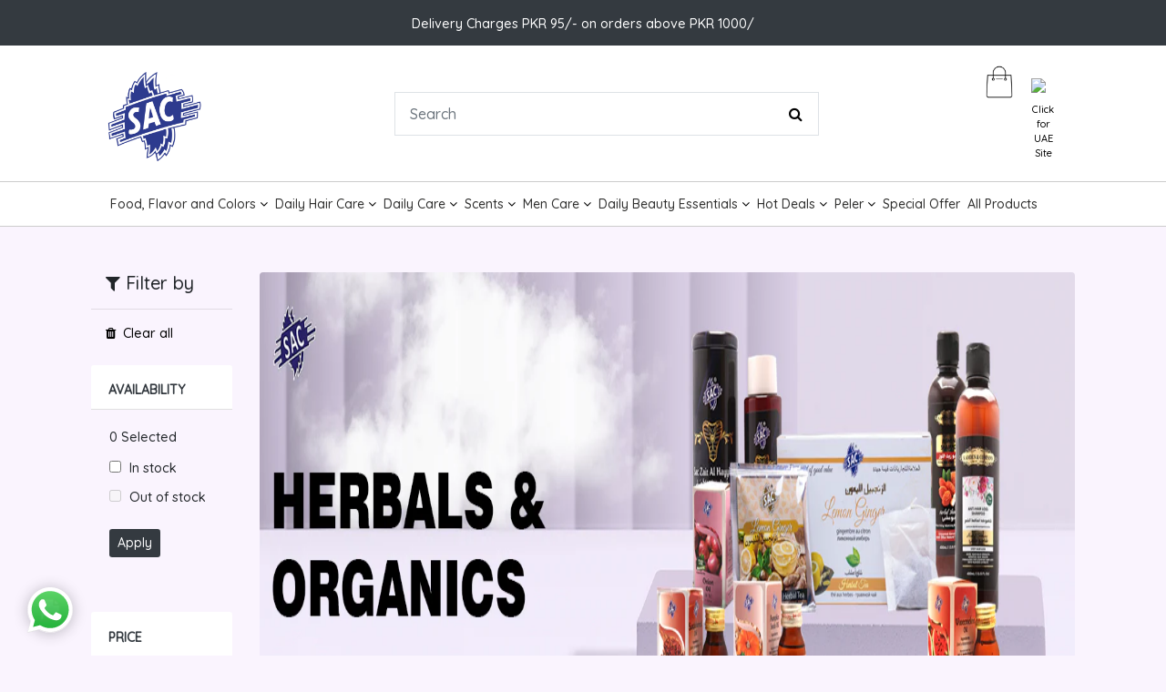

--- FILE ---
content_type: text/html; charset=utf-8
request_url: https://sacherbal.com/collections/herbals-organics/namak
body_size: 53214
content:
<!DOCTYPE html>
<html>
<head>
  <meta charset="utf-8">
	<meta name="viewport" content="width=device-width, initial-scale=1">
    <script src="https://cdn.jsdelivr.net/npm/url-parse@1.5.10/dist/url-parse.min.js" ></script>
  
<link rel="icon" href="https://cdn.shopify.com/s/files/1/0660/7775/3593/files/Vector_Smart_Object_158e7828-2297-4a46-8c27-8432f2a007e3.png?v=1677616282" type="image/png" sizes="32x32">


<title>
    Herbals &amp; Organics by Sacherbal – Shop Online in Pakistan</title>

  
    <meta name="description" content="Discover Sacherbal&#39;s Herbals &amp; Organics online in Pakistan. Shop 100% natural oils, skincare, and wellness products made with pure, herbal ingredients." />
  

  <link rel="canonical" href="https://sacherbal.com/collections/herbals-organics/namak" />

  <meta name="google-site-verification" content="yY3Rwhos7KZkq1zlivNz4pTzAGjsF7Jeb3jHzkn4GEc" />

  <meta name="google-site-verification" content="_26uWeh3KWEwT6xXUBBDhmP5pUQtIh9KP85lMHexVXk" />

  
  <script>window.performance && window.performance.mark && window.performance.mark('shopify.content_for_header.start');</script><meta name="google-site-verification" content="WBkYmlUN32NyiEyU9NodLTvjKK5HHvS4lwsz4iZ1jlw">
<meta name="google-site-verification" content="8o-pPdCj9UjmCdTquiSHTKjZRSxjOF6g3Zx0M3FuHMI">
<meta id="shopify-digital-wallet" name="shopify-digital-wallet" content="/66077753593/digital_wallets/dialog">
<link rel="alternate" type="application/atom+xml" title="Feed" href="/collections/herbals-organics/namak.atom" />
<link rel="alternate" type="application/json+oembed" href="https://sacherbal.com/collections/herbals-organics/namak.oembed">
<script async="async" src="/checkouts/internal/preloads.js?locale=en-PK"></script>
<script id="shopify-features" type="application/json">{"accessToken":"ea8ca32aa29c4fa6c4c26d225f314d37","betas":["rich-media-storefront-analytics"],"domain":"sacherbal.com","predictiveSearch":true,"shopId":66077753593,"locale":"en"}</script>
<script>var Shopify = Shopify || {};
Shopify.shop = "sac-muz1.myshopify.com";
Shopify.locale = "en";
Shopify.currency = {"active":"PKR","rate":"1.0"};
Shopify.country = "PK";
Shopify.theme = {"name":"SAC Theme - PK (Custom)","id":137515827449,"schema_name":null,"schema_version":null,"theme_store_id":null,"role":"main"};
Shopify.theme.handle = "null";
Shopify.theme.style = {"id":null,"handle":null};
Shopify.cdnHost = "sacherbal.com/cdn";
Shopify.routes = Shopify.routes || {};
Shopify.routes.root = "/";</script>
<script type="module">!function(o){(o.Shopify=o.Shopify||{}).modules=!0}(window);</script>
<script>!function(o){function n(){var o=[];function n(){o.push(Array.prototype.slice.apply(arguments))}return n.q=o,n}var t=o.Shopify=o.Shopify||{};t.loadFeatures=n(),t.autoloadFeatures=n()}(window);</script>
<script id="shop-js-analytics" type="application/json">{"pageType":"collection"}</script>
<script defer="defer" async type="module" src="//sacherbal.com/cdn/shopifycloud/shop-js/modules/v2/client.init-shop-cart-sync_BT-GjEfc.en.esm.js"></script>
<script defer="defer" async type="module" src="//sacherbal.com/cdn/shopifycloud/shop-js/modules/v2/chunk.common_D58fp_Oc.esm.js"></script>
<script defer="defer" async type="module" src="//sacherbal.com/cdn/shopifycloud/shop-js/modules/v2/chunk.modal_xMitdFEc.esm.js"></script>
<script type="module">
  await import("//sacherbal.com/cdn/shopifycloud/shop-js/modules/v2/client.init-shop-cart-sync_BT-GjEfc.en.esm.js");
await import("//sacherbal.com/cdn/shopifycloud/shop-js/modules/v2/chunk.common_D58fp_Oc.esm.js");
await import("//sacherbal.com/cdn/shopifycloud/shop-js/modules/v2/chunk.modal_xMitdFEc.esm.js");

  window.Shopify.SignInWithShop?.initShopCartSync?.({"fedCMEnabled":true,"windoidEnabled":true});

</script>
<script>(function() {
  var isLoaded = false;
  function asyncLoad() {
    if (isLoaded) return;
    isLoaded = true;
    var urls = ["https:\/\/plugin.brevo.com\/integrations\/api\/automation\/script?user_connection_id=63ff1d8521523f4df91d0481\u0026ma-key=lze9x6nz224ydxhr1pku0n3c\u0026shop=sac-muz1.myshopify.com","https:\/\/plugin.brevo.com\/integrations\/api\/sy\/cart_tracking\/script?ma-key=lze9x6nz224ydxhr1pku0n3c\u0026user_connection_id=63ff1d8521523f4df91d0481\u0026shop=sac-muz1.myshopify.com","https:\/\/cdn.tabarn.app\/cdn\/automatic-discount\/automatic-discount-v2.min.js?shop=sac-muz1.myshopify.com"];
    for (var i = 0; i < urls.length; i++) {
      var s = document.createElement('script');
      s.type = 'text/javascript';
      s.async = true;
      s.src = urls[i];
      var x = document.getElementsByTagName('script')[0];
      x.parentNode.insertBefore(s, x);
    }
  };
  if(window.attachEvent) {
    window.attachEvent('onload', asyncLoad);
  } else {
    window.addEventListener('load', asyncLoad, false);
  }
})();</script>
<script id="__st">var __st={"a":66077753593,"offset":18000,"reqid":"5d838d48-0ec0-4b82-a153-5c4e016bc828-1769102492","pageurl":"sacherbal.com\/collections\/herbals-organics\/namak","u":"d1506c5cf21b","p":"collection","rtyp":"collection","rid":399811805433};</script>
<script>window.ShopifyPaypalV4VisibilityTracking = true;</script>
<script id="captcha-bootstrap">!function(){'use strict';const t='contact',e='account',n='new_comment',o=[[t,t],['blogs',n],['comments',n],[t,'customer']],c=[[e,'customer_login'],[e,'guest_login'],[e,'recover_customer_password'],[e,'create_customer']],r=t=>t.map((([t,e])=>`form[action*='/${t}']:not([data-nocaptcha='true']) input[name='form_type'][value='${e}']`)).join(','),a=t=>()=>t?[...document.querySelectorAll(t)].map((t=>t.form)):[];function s(){const t=[...o],e=r(t);return a(e)}const i='password',u='form_key',d=['recaptcha-v3-token','g-recaptcha-response','h-captcha-response',i],f=()=>{try{return window.sessionStorage}catch{return}},m='__shopify_v',_=t=>t.elements[u];function p(t,e,n=!1){try{const o=window.sessionStorage,c=JSON.parse(o.getItem(e)),{data:r}=function(t){const{data:e,action:n}=t;return t[m]||n?{data:e,action:n}:{data:t,action:n}}(c);for(const[e,n]of Object.entries(r))t.elements[e]&&(t.elements[e].value=n);n&&o.removeItem(e)}catch(o){console.error('form repopulation failed',{error:o})}}const l='form_type',E='cptcha';function T(t){t.dataset[E]=!0}const w=window,h=w.document,L='Shopify',v='ce_forms',y='captcha';let A=!1;((t,e)=>{const n=(g='f06e6c50-85a8-45c8-87d0-21a2b65856fe',I='https://cdn.shopify.com/shopifycloud/storefront-forms-hcaptcha/ce_storefront_forms_captcha_hcaptcha.v1.5.2.iife.js',D={infoText:'Protected by hCaptcha',privacyText:'Privacy',termsText:'Terms'},(t,e,n)=>{const o=w[L][v],c=o.bindForm;if(c)return c(t,g,e,D).then(n);var r;o.q.push([[t,g,e,D],n]),r=I,A||(h.body.append(Object.assign(h.createElement('script'),{id:'captcha-provider',async:!0,src:r})),A=!0)});var g,I,D;w[L]=w[L]||{},w[L][v]=w[L][v]||{},w[L][v].q=[],w[L][y]=w[L][y]||{},w[L][y].protect=function(t,e){n(t,void 0,e),T(t)},Object.freeze(w[L][y]),function(t,e,n,w,h,L){const[v,y,A,g]=function(t,e,n){const i=e?o:[],u=t?c:[],d=[...i,...u],f=r(d),m=r(i),_=r(d.filter((([t,e])=>n.includes(e))));return[a(f),a(m),a(_),s()]}(w,h,L),I=t=>{const e=t.target;return e instanceof HTMLFormElement?e:e&&e.form},D=t=>v().includes(t);t.addEventListener('submit',(t=>{const e=I(t);if(!e)return;const n=D(e)&&!e.dataset.hcaptchaBound&&!e.dataset.recaptchaBound,o=_(e),c=g().includes(e)&&(!o||!o.value);(n||c)&&t.preventDefault(),c&&!n&&(function(t){try{if(!f())return;!function(t){const e=f();if(!e)return;const n=_(t);if(!n)return;const o=n.value;o&&e.removeItem(o)}(t);const e=Array.from(Array(32),(()=>Math.random().toString(36)[2])).join('');!function(t,e){_(t)||t.append(Object.assign(document.createElement('input'),{type:'hidden',name:u})),t.elements[u].value=e}(t,e),function(t,e){const n=f();if(!n)return;const o=[...t.querySelectorAll(`input[type='${i}']`)].map((({name:t})=>t)),c=[...d,...o],r={};for(const[a,s]of new FormData(t).entries())c.includes(a)||(r[a]=s);n.setItem(e,JSON.stringify({[m]:1,action:t.action,data:r}))}(t,e)}catch(e){console.error('failed to persist form',e)}}(e),e.submit())}));const S=(t,e)=>{t&&!t.dataset[E]&&(n(t,e.some((e=>e===t))),T(t))};for(const o of['focusin','change'])t.addEventListener(o,(t=>{const e=I(t);D(e)&&S(e,y())}));const B=e.get('form_key'),M=e.get(l),P=B&&M;t.addEventListener('DOMContentLoaded',(()=>{const t=y();if(P)for(const e of t)e.elements[l].value===M&&p(e,B);[...new Set([...A(),...v().filter((t=>'true'===t.dataset.shopifyCaptcha))])].forEach((e=>S(e,t)))}))}(h,new URLSearchParams(w.location.search),n,t,e,['guest_login'])})(!0,!0)}();</script>
<script integrity="sha256-4kQ18oKyAcykRKYeNunJcIwy7WH5gtpwJnB7kiuLZ1E=" data-source-attribution="shopify.loadfeatures" defer="defer" src="//sacherbal.com/cdn/shopifycloud/storefront/assets/storefront/load_feature-a0a9edcb.js" crossorigin="anonymous"></script>
<script data-source-attribution="shopify.dynamic_checkout.dynamic.init">var Shopify=Shopify||{};Shopify.PaymentButton=Shopify.PaymentButton||{isStorefrontPortableWallets:!0,init:function(){window.Shopify.PaymentButton.init=function(){};var t=document.createElement("script");t.src="https://sacherbal.com/cdn/shopifycloud/portable-wallets/latest/portable-wallets.en.js",t.type="module",document.head.appendChild(t)}};
</script>
<script data-source-attribution="shopify.dynamic_checkout.buyer_consent">
  function portableWalletsHideBuyerConsent(e){var t=document.getElementById("shopify-buyer-consent"),n=document.getElementById("shopify-subscription-policy-button");t&&n&&(t.classList.add("hidden"),t.setAttribute("aria-hidden","true"),n.removeEventListener("click",e))}function portableWalletsShowBuyerConsent(e){var t=document.getElementById("shopify-buyer-consent"),n=document.getElementById("shopify-subscription-policy-button");t&&n&&(t.classList.remove("hidden"),t.removeAttribute("aria-hidden"),n.addEventListener("click",e))}window.Shopify?.PaymentButton&&(window.Shopify.PaymentButton.hideBuyerConsent=portableWalletsHideBuyerConsent,window.Shopify.PaymentButton.showBuyerConsent=portableWalletsShowBuyerConsent);
</script>
<script data-source-attribution="shopify.dynamic_checkout.cart.bootstrap">document.addEventListener("DOMContentLoaded",(function(){function t(){return document.querySelector("shopify-accelerated-checkout-cart, shopify-accelerated-checkout")}if(t())Shopify.PaymentButton.init();else{new MutationObserver((function(e,n){t()&&(Shopify.PaymentButton.init(),n.disconnect())})).observe(document.body,{childList:!0,subtree:!0})}}));
</script>

<script>window.performance && window.performance.mark && window.performance.mark('shopify.content_for_header.end');</script>





<!-- Hotjar Tracking Code for https://sacherbal.com/ -->
<script>
    (function(h,o,t,j,a,r){
        h.hj=h.hj||function(){(h.hj.q=h.hj.q||[]).push(arguments)};
        h._hjSettings={hjid:5211362,hjsv:6};
        a=o.getElementsByTagName('head')[0];
        r=o.createElement('script');r.async=1;
        r.src=t+h._hjSettings.hjid+j+h._hjSettings.hjsv;
        a.appendChild(r);
    })(window,document,'https://static.hotjar.com/c/hotjar-','.js?sv=');
</script>



  

<!-- Google Tag Manager -->
<script>(function(w,d,s,l,i){w[l]=w[l]||[];w[l].push({'gtm.start':
new Date().getTime(),event:'gtm.js'});var f=d.getElementsByTagName(s)[0],
j=d.createElement(s),dl=l!='dataLayer'?'&l='+l:'';j.async=true;j.src=
'https://www.googletagmanager.com/gtm.js?id='+i+dl;f.parentNode.insertBefore(j,f);
})(window,document,'script','dataLayer','GTM-WJH9ZF8');</script>
<!-- End Google Tag Manager -->
  
  
  <!-- Google tag (gtag.js) -->
<script async src="https://www.googletagmanager.com/gtag/js?id=AW-965474194"></script>
<script>
  window.dataLayer = window.dataLayer || [];
  function gtag(){dataLayer.push(arguments);}
  gtag('js', new Date());

  gtag('config', 'AW-965474194');
</script>
  
<!-- Google Tag Manager -->
<script>(function(w,d,s,l,i){w[l]=w[l]||[];w[l].push({'gtm.start':
new Date().getTime(),event:'gtm.js'});var f=d.getElementsByTagName(s)[0],
j=d.createElement(s),dl=l!='dataLayer'?'&l='+l:'';j.async=true;j.src=
'https://www.googletagmanager.com/gtm.js?id='+i+dl;f.parentNode.insertBefore(j,f);
})(window,document,'script','dataLayer','GTM-KWV8PPB');</script>

<!-- Google tag (gtag.js) -->
<script async src="https://www.googletagmanager.com/gtag/js?id=G-6JXL02382X"></script>
<script>
  window.dataLayer = window.dataLayer || [];
  function gtag(){dataLayer.push(arguments);}
  gtag('js', new Date());

  gtag('config', 'G-6JXL02382X');
</script>
  <!-- Google tag (gtag.js) -->
<script async src="https://www.googletagmanager.com/gtag/js?id=G-83CQPKFZLE"></script>
<script>
  window.dataLayer = window.dataLayer || [];
  function gtag(){dataLayer.push(arguments);}
  gtag('js', new Date());

  gtag('config', 'G-83CQPKFZLE');
</script>

<!-- Global site tag (gtag.js) - Google Analytics -->
<script async src="https://www.googletagmanager.com/gtag/js?id=UA-118703634-1"></script>

<meta name="google-site-verification" content="tPZyasu2uy4MPjmke0AQ5MEiCcQlRikYSwCjE7Po9NA" />


<!-- Meta Pixel Code -->
<script>
!function(f,b,e,v,n,t,s)
{if(f.fbq)return;n=f.fbq=function(){n.callMethod?
n.callMethod.apply(n,arguments):n.queue.push(arguments)};
if(!f._fbq)f._fbq=n;n.push=n;n.loaded=!0;n.version='2.0';
n.queue=[];t=b.createElement(e);t.async=!0;
t.src=v;s=b.getElementsByTagName(e)[0];
s.parentNode.insertBefore(t,s)}(window, document,'script',
'https://connect.facebook.net/en_US/fbevents.js');
fbq('init', '816809107117260');
fbq('track', 'PageView');
</script>
<noscript><img height="1" width="1" style="display:none"
src="https://www.facebook.com/tr?id=816809107117260&ev=PageView&noscript=1"
/></noscript>
<!-- End Meta Pixel Code -->






  
  
<!-- BEGIN app block: shopify://apps/judge-me-reviews/blocks/judgeme_core/61ccd3b1-a9f2-4160-9fe9-4fec8413e5d8 --><!-- Start of Judge.me Core -->






<link rel="dns-prefetch" href="https://cdnwidget.judge.me">
<link rel="dns-prefetch" href="https://cdn.judge.me">
<link rel="dns-prefetch" href="https://cdn1.judge.me">
<link rel="dns-prefetch" href="https://api.judge.me">

<script data-cfasync='false' class='jdgm-settings-script'>window.jdgmSettings={"pagination":5,"disable_web_reviews":false,"badge_no_review_text":"No reviews","badge_n_reviews_text":"{{ n }} review/reviews","badge_star_color":"#2D3A8C","hide_badge_preview_if_no_reviews":true,"badge_hide_text":false,"enforce_center_preview_badge":false,"widget_title":"Customer Reviews","widget_open_form_text":"Write a review","widget_close_form_text":"Cancel review","widget_refresh_page_text":"Refresh page","widget_summary_text":"Based on {{ number_of_reviews }} review/reviews","widget_no_review_text":"Be the first to write a review","widget_name_field_text":"Display name","widget_verified_name_field_text":"Verified Name (public)","widget_name_placeholder_text":"Display name","widget_required_field_error_text":"This field is required.","widget_email_field_text":"Email address","widget_verified_email_field_text":"Verified Email (private, can not be edited)","widget_email_placeholder_text":"Your email address","widget_email_field_error_text":"Please enter a valid email address.","widget_rating_field_text":"Rating","widget_review_title_field_text":"Review Title","widget_review_title_placeholder_text":"Give your review a title","widget_review_body_field_text":"Review content","widget_review_body_placeholder_text":"Start writing here...","widget_pictures_field_text":"Picture/Video (optional)","widget_submit_review_text":"Submit Review","widget_submit_verified_review_text":"Submit Verified Review","widget_submit_success_msg_with_auto_publish":"Thank you! Please refresh the page in a few moments to see your review. You can remove or edit your review by logging into \u003ca href='https://judge.me/login' target='_blank' rel='nofollow noopener'\u003eJudge.me\u003c/a\u003e","widget_submit_success_msg_no_auto_publish":"Thank you! Your review will be published as soon as it is approved by the shop admin. You can remove or edit your review by logging into \u003ca href='https://judge.me/login' target='_blank' rel='nofollow noopener'\u003eJudge.me\u003c/a\u003e","widget_show_default_reviews_out_of_total_text":"Showing {{ n_reviews_shown }} out of {{ n_reviews }} reviews.","widget_show_all_link_text":"Show all","widget_show_less_link_text":"Show less","widget_author_said_text":"{{ reviewer_name }} said:","widget_days_text":"{{ n }} days ago","widget_weeks_text":"{{ n }} week/weeks ago","widget_months_text":"{{ n }} month/months ago","widget_years_text":"{{ n }} year/years ago","widget_yesterday_text":"Yesterday","widget_today_text":"Today","widget_replied_text":"\u003e\u003e {{ shop_name }} replied:","widget_read_more_text":"Read more","widget_reviewer_name_as_initial":"","widget_rating_filter_color":"#fbcd0a","widget_rating_filter_see_all_text":"See all reviews","widget_sorting_most_recent_text":"Most Recent","widget_sorting_highest_rating_text":"Highest Rating","widget_sorting_lowest_rating_text":"Lowest Rating","widget_sorting_with_pictures_text":"Only Pictures","widget_sorting_most_helpful_text":"Most Helpful","widget_open_question_form_text":"Ask a question","widget_reviews_subtab_text":"Reviews","widget_questions_subtab_text":"Questions","widget_question_label_text":"Question","widget_answer_label_text":"Answer","widget_question_placeholder_text":"Write your question here","widget_submit_question_text":"Submit Question","widget_question_submit_success_text":"Thank you for your question! We will notify you once it gets answered.","widget_star_color":"#2D3A8C","verified_badge_text":"Verified","verified_badge_bg_color":"","verified_badge_text_color":"","verified_badge_placement":"left-of-reviewer-name","widget_review_max_height":"","widget_hide_border":false,"widget_social_share":false,"widget_thumb":false,"widget_review_location_show":false,"widget_location_format":"","all_reviews_include_out_of_store_products":true,"all_reviews_out_of_store_text":"(out of store)","all_reviews_pagination":100,"all_reviews_product_name_prefix_text":"about","enable_review_pictures":true,"enable_question_anwser":false,"widget_theme":"default","review_date_format":"mm/dd/yyyy","default_sort_method":"most-recent","widget_product_reviews_subtab_text":"Product Reviews","widget_shop_reviews_subtab_text":"Shop Reviews","widget_other_products_reviews_text":"Reviews for other products","widget_store_reviews_subtab_text":"Store reviews","widget_no_store_reviews_text":"This store hasn't received any reviews yet","widget_web_restriction_product_reviews_text":"This product hasn't received any reviews yet","widget_no_items_text":"No items found","widget_show_more_text":"Show more","widget_write_a_store_review_text":"Write a Store Review","widget_other_languages_heading":"Reviews in Other Languages","widget_translate_review_text":"Translate review to {{ language }}","widget_translating_review_text":"Translating...","widget_show_original_translation_text":"Show original ({{ language }})","widget_translate_review_failed_text":"Review couldn't be translated.","widget_translate_review_retry_text":"Retry","widget_translate_review_try_again_later_text":"Try again later","show_product_url_for_grouped_product":false,"widget_sorting_pictures_first_text":"Pictures First","show_pictures_on_all_rev_page_mobile":false,"show_pictures_on_all_rev_page_desktop":false,"floating_tab_hide_mobile_install_preference":false,"floating_tab_button_name":"★ Reviews","floating_tab_title":"Let customers speak for us","floating_tab_button_color":"","floating_tab_button_background_color":"","floating_tab_url":"","floating_tab_url_enabled":false,"floating_tab_tab_style":"text","all_reviews_text_badge_text":"Customers rate us {{ shop.metafields.judgeme.all_reviews_rating | round: 1 }}/5 based on {{ shop.metafields.judgeme.all_reviews_count }} reviews.","all_reviews_text_badge_text_branded_style":"{{ shop.metafields.judgeme.all_reviews_rating | round: 1 }} out of 5 stars based on {{ shop.metafields.judgeme.all_reviews_count }} reviews","is_all_reviews_text_badge_a_link":false,"show_stars_for_all_reviews_text_badge":false,"all_reviews_text_badge_url":"","all_reviews_text_style":"branded","all_reviews_text_color_style":"judgeme_brand_color","all_reviews_text_color":"#108474","all_reviews_text_show_jm_brand":true,"featured_carousel_show_header":true,"featured_carousel_title":"Let customers speak for us","testimonials_carousel_title":"Customers are saying","videos_carousel_title":"Real customer stories","cards_carousel_title":"Customers are saying","featured_carousel_count_text":"from {{ n }} reviews","featured_carousel_add_link_to_all_reviews_page":false,"featured_carousel_url":"","featured_carousel_show_images":true,"featured_carousel_autoslide_interval":5,"featured_carousel_arrows_on_the_sides":false,"featured_carousel_height":250,"featured_carousel_width":80,"featured_carousel_image_size":0,"featured_carousel_image_height":250,"featured_carousel_arrow_color":"#eeeeee","verified_count_badge_style":"branded","verified_count_badge_orientation":"horizontal","verified_count_badge_color_style":"judgeme_brand_color","verified_count_badge_color":"#108474","is_verified_count_badge_a_link":false,"verified_count_badge_url":"","verified_count_badge_show_jm_brand":true,"widget_rating_preset_default":5,"widget_first_sub_tab":"product-reviews","widget_show_histogram":true,"widget_histogram_use_custom_color":false,"widget_pagination_use_custom_color":false,"widget_star_use_custom_color":true,"widget_verified_badge_use_custom_color":false,"widget_write_review_use_custom_color":false,"picture_reminder_submit_button":"Upload Pictures","enable_review_videos":false,"mute_video_by_default":false,"widget_sorting_videos_first_text":"Videos First","widget_review_pending_text":"Pending","featured_carousel_items_for_large_screen":3,"social_share_options_order":"Facebook,Twitter","remove_microdata_snippet":false,"disable_json_ld":false,"enable_json_ld_products":false,"preview_badge_show_question_text":false,"preview_badge_no_question_text":"No questions","preview_badge_n_question_text":"{{ number_of_questions }} question/questions","qa_badge_show_icon":false,"qa_badge_position":"same-row","remove_judgeme_branding":false,"widget_add_search_bar":false,"widget_search_bar_placeholder":"Search","widget_sorting_verified_only_text":"Verified only","featured_carousel_theme":"default","featured_carousel_show_rating":true,"featured_carousel_show_title":true,"featured_carousel_show_body":true,"featured_carousel_show_date":false,"featured_carousel_show_reviewer":true,"featured_carousel_show_product":false,"featured_carousel_header_background_color":"#108474","featured_carousel_header_text_color":"#ffffff","featured_carousel_name_product_separator":"reviewed","featured_carousel_full_star_background":"#108474","featured_carousel_empty_star_background":"#dadada","featured_carousel_vertical_theme_background":"#f9fafb","featured_carousel_verified_badge_enable":true,"featured_carousel_verified_badge_color":"#108474","featured_carousel_border_style":"round","featured_carousel_review_line_length_limit":3,"featured_carousel_more_reviews_button_text":"Read more reviews","featured_carousel_view_product_button_text":"View product","all_reviews_page_load_reviews_on":"scroll","all_reviews_page_load_more_text":"Load More Reviews","disable_fb_tab_reviews":false,"enable_ajax_cdn_cache":false,"widget_advanced_speed_features":5,"widget_public_name_text":"displayed publicly like","default_reviewer_name":"John Smith","default_reviewer_name_has_non_latin":true,"widget_reviewer_anonymous":"Anonymous","medals_widget_title":"Judge.me Review Medals","medals_widget_background_color":"#f9fafb","medals_widget_position":"footer_all_pages","medals_widget_border_color":"#f9fafb","medals_widget_verified_text_position":"left","medals_widget_use_monochromatic_version":false,"medals_widget_elements_color":"#108474","show_reviewer_avatar":true,"widget_invalid_yt_video_url_error_text":"Not a YouTube video URL","widget_max_length_field_error_text":"Please enter no more than {0} characters.","widget_show_country_flag":false,"widget_show_collected_via_shop_app":true,"widget_verified_by_shop_badge_style":"light","widget_verified_by_shop_text":"Verified by Shop","widget_show_photo_gallery":false,"widget_load_with_code_splitting":true,"widget_ugc_install_preference":false,"widget_ugc_title":"Made by us, Shared by you","widget_ugc_subtitle":"Tag us to see your picture featured in our page","widget_ugc_arrows_color":"#ffffff","widget_ugc_primary_button_text":"Buy Now","widget_ugc_primary_button_background_color":"#108474","widget_ugc_primary_button_text_color":"#ffffff","widget_ugc_primary_button_border_width":"0","widget_ugc_primary_button_border_style":"none","widget_ugc_primary_button_border_color":"#108474","widget_ugc_primary_button_border_radius":"25","widget_ugc_secondary_button_text":"Load More","widget_ugc_secondary_button_background_color":"#ffffff","widget_ugc_secondary_button_text_color":"#108474","widget_ugc_secondary_button_border_width":"2","widget_ugc_secondary_button_border_style":"solid","widget_ugc_secondary_button_border_color":"#108474","widget_ugc_secondary_button_border_radius":"25","widget_ugc_reviews_button_text":"View Reviews","widget_ugc_reviews_button_background_color":"#ffffff","widget_ugc_reviews_button_text_color":"#108474","widget_ugc_reviews_button_border_width":"2","widget_ugc_reviews_button_border_style":"solid","widget_ugc_reviews_button_border_color":"#108474","widget_ugc_reviews_button_border_radius":"25","widget_ugc_reviews_button_link_to":"judgeme-reviews-page","widget_ugc_show_post_date":true,"widget_ugc_max_width":"800","widget_rating_metafield_value_type":true,"widget_primary_color":"#2D3A8C","widget_enable_secondary_color":false,"widget_secondary_color":"#edf5f5","widget_summary_average_rating_text":"{{ average_rating }} out of 5","widget_media_grid_title":"Customer photos \u0026 videos","widget_media_grid_see_more_text":"See more","widget_round_style":false,"widget_show_product_medals":true,"widget_verified_by_judgeme_text":"Verified by Judge.me","widget_show_store_medals":true,"widget_verified_by_judgeme_text_in_store_medals":"Verified by Judge.me","widget_media_field_exceed_quantity_message":"Sorry, we can only accept {{ max_media }} for one review.","widget_media_field_exceed_limit_message":"{{ file_name }} is too large, please select a {{ media_type }} less than {{ size_limit }}MB.","widget_review_submitted_text":"Review Submitted!","widget_question_submitted_text":"Question Submitted!","widget_close_form_text_question":"Cancel","widget_write_your_answer_here_text":"Write your answer here","widget_enabled_branded_link":true,"widget_show_collected_by_judgeme":true,"widget_reviewer_name_color":"","widget_write_review_text_color":"","widget_write_review_bg_color":"","widget_collected_by_judgeme_text":"collected by Judge.me","widget_pagination_type":"standard","widget_load_more_text":"Load More","widget_load_more_color":"#108474","widget_full_review_text":"Full Review","widget_read_more_reviews_text":"Read More Reviews","widget_read_questions_text":"Read Questions","widget_questions_and_answers_text":"Questions \u0026 Answers","widget_verified_by_text":"Verified by","widget_verified_text":"Verified","widget_number_of_reviews_text":"{{ number_of_reviews }} reviews","widget_back_button_text":"Back","widget_next_button_text":"Next","widget_custom_forms_filter_button":"Filters","custom_forms_style":"horizontal","widget_show_review_information":false,"how_reviews_are_collected":"How reviews are collected?","widget_show_review_keywords":false,"widget_gdpr_statement":"How we use your data: We'll only contact you about the review you left, and only if necessary. By submitting your review, you agree to Judge.me's \u003ca href='https://judge.me/terms' target='_blank' rel='nofollow noopener'\u003eterms\u003c/a\u003e, \u003ca href='https://judge.me/privacy' target='_blank' rel='nofollow noopener'\u003eprivacy\u003c/a\u003e and \u003ca href='https://judge.me/content-policy' target='_blank' rel='nofollow noopener'\u003econtent\u003c/a\u003e policies.","widget_multilingual_sorting_enabled":false,"widget_translate_review_content_enabled":false,"widget_translate_review_content_method":"manual","popup_widget_review_selection":"automatically_with_pictures","popup_widget_round_border_style":true,"popup_widget_show_title":true,"popup_widget_show_body":true,"popup_widget_show_reviewer":false,"popup_widget_show_product":true,"popup_widget_show_pictures":true,"popup_widget_use_review_picture":true,"popup_widget_show_on_home_page":true,"popup_widget_show_on_product_page":true,"popup_widget_show_on_collection_page":true,"popup_widget_show_on_cart_page":true,"popup_widget_position":"bottom_left","popup_widget_first_review_delay":5,"popup_widget_duration":5,"popup_widget_interval":5,"popup_widget_review_count":5,"popup_widget_hide_on_mobile":true,"review_snippet_widget_round_border_style":true,"review_snippet_widget_card_color":"#FFFFFF","review_snippet_widget_slider_arrows_background_color":"#FFFFFF","review_snippet_widget_slider_arrows_color":"#000000","review_snippet_widget_star_color":"#108474","show_product_variant":false,"all_reviews_product_variant_label_text":"Variant: ","widget_show_verified_branding":true,"widget_ai_summary_title":"Customers say","widget_ai_summary_disclaimer":"AI-powered review summary based on recent customer reviews","widget_show_ai_summary":false,"widget_show_ai_summary_bg":false,"widget_show_review_title_input":true,"redirect_reviewers_invited_via_email":"review_widget","request_store_review_after_product_review":false,"request_review_other_products_in_order":false,"review_form_color_scheme":"default","review_form_corner_style":"square","review_form_star_color":{},"review_form_text_color":"#333333","review_form_background_color":"#ffffff","review_form_field_background_color":"#fafafa","review_form_button_color":{},"review_form_button_text_color":"#ffffff","review_form_modal_overlay_color":"#000000","review_content_screen_title_text":"How would you rate this product?","review_content_introduction_text":"We would love it if you would share a bit about your experience.","store_review_form_title_text":"How would you rate this store?","store_review_form_introduction_text":"We would love it if you would share a bit about your experience.","show_review_guidance_text":true,"one_star_review_guidance_text":"Poor","five_star_review_guidance_text":"Great","customer_information_screen_title_text":"About you","customer_information_introduction_text":"Please tell us more about you.","custom_questions_screen_title_text":"Your experience in more detail","custom_questions_introduction_text":"Here are a few questions to help us understand more about your experience.","review_submitted_screen_title_text":"Thanks for your review!","review_submitted_screen_thank_you_text":"We are processing it and it will appear on the store soon.","review_submitted_screen_email_verification_text":"Please confirm your email by clicking the link we just sent you. This helps us keep reviews authentic.","review_submitted_request_store_review_text":"Would you like to share your experience of shopping with us?","review_submitted_review_other_products_text":"Would you like to review these products?","store_review_screen_title_text":"Would you like to share your experience of shopping with us?","store_review_introduction_text":"We value your feedback and use it to improve. Please share any thoughts or suggestions you have.","reviewer_media_screen_title_picture_text":"Share a picture","reviewer_media_introduction_picture_text":"Upload a photo to support your review.","reviewer_media_screen_title_video_text":"Share a video","reviewer_media_introduction_video_text":"Upload a video to support your review.","reviewer_media_screen_title_picture_or_video_text":"Share a picture or video","reviewer_media_introduction_picture_or_video_text":"Upload a photo or video to support your review.","reviewer_media_youtube_url_text":"Paste your Youtube URL here","advanced_settings_next_step_button_text":"Next","advanced_settings_close_review_button_text":"Close","modal_write_review_flow":false,"write_review_flow_required_text":"Required","write_review_flow_privacy_message_text":"We respect your privacy.","write_review_flow_anonymous_text":"Post review as anonymous","write_review_flow_visibility_text":"This won't be visible to other customers.","write_review_flow_multiple_selection_help_text":"Select as many as you like","write_review_flow_single_selection_help_text":"Select one option","write_review_flow_required_field_error_text":"This field is required","write_review_flow_invalid_email_error_text":"Please enter a valid email address","write_review_flow_max_length_error_text":"Max. {{ max_length }} characters.","write_review_flow_media_upload_text":"\u003cb\u003eClick to upload\u003c/b\u003e or drag and drop","write_review_flow_gdpr_statement":"We'll only contact you about your review if necessary. By submitting your review, you agree to our \u003ca href='https://judge.me/terms' target='_blank' rel='nofollow noopener'\u003eterms and conditions\u003c/a\u003e and \u003ca href='https://judge.me/privacy' target='_blank' rel='nofollow noopener'\u003eprivacy policy\u003c/a\u003e.","rating_only_reviews_enabled":false,"show_negative_reviews_help_screen":false,"new_review_flow_help_screen_rating_threshold":3,"negative_review_resolution_screen_title_text":"Tell us more","negative_review_resolution_text":"Your experience matters to us. If there were issues with your purchase, we're here to help. Feel free to reach out to us, we'd love the opportunity to make things right.","negative_review_resolution_button_text":"Contact us","negative_review_resolution_proceed_with_review_text":"Leave a review","negative_review_resolution_subject":"Issue with purchase from {{ shop_name }}.{{ order_name }}","preview_badge_collection_page_install_status":false,"widget_review_custom_css":"","preview_badge_custom_css":"","preview_badge_stars_count":"5-stars","featured_carousel_custom_css":"","floating_tab_custom_css":"","all_reviews_widget_custom_css":"","medals_widget_custom_css":"","verified_badge_custom_css":"","all_reviews_text_custom_css":"","transparency_badges_collected_via_store_invite":false,"transparency_badges_from_another_provider":false,"transparency_badges_collected_from_store_visitor":false,"transparency_badges_collected_by_verified_review_provider":false,"transparency_badges_earned_reward":false,"transparency_badges_collected_via_store_invite_text":"Review collected via store invitation","transparency_badges_from_another_provider_text":"Review collected from another provider","transparency_badges_collected_from_store_visitor_text":"Review collected from a store visitor","transparency_badges_written_in_google_text":"Review written in Google","transparency_badges_written_in_etsy_text":"Review written in Etsy","transparency_badges_written_in_shop_app_text":"Review written in Shop App","transparency_badges_earned_reward_text":"Review earned a reward for future purchase","product_review_widget_per_page":10,"widget_store_review_label_text":"Review about the store","checkout_comment_extension_title_on_product_page":"Customer Comments","checkout_comment_extension_num_latest_comment_show":5,"checkout_comment_extension_format":"name_and_timestamp","checkout_comment_customer_name":"last_initial","checkout_comment_comment_notification":true,"preview_badge_collection_page_install_preference":false,"preview_badge_home_page_install_preference":false,"preview_badge_product_page_install_preference":false,"review_widget_install_preference":"","review_carousel_install_preference":false,"floating_reviews_tab_install_preference":"none","verified_reviews_count_badge_install_preference":false,"all_reviews_text_install_preference":false,"review_widget_best_location":false,"judgeme_medals_install_preference":false,"review_widget_revamp_enabled":false,"review_widget_qna_enabled":false,"review_widget_header_theme":"minimal","review_widget_widget_title_enabled":true,"review_widget_header_text_size":"medium","review_widget_header_text_weight":"regular","review_widget_average_rating_style":"compact","review_widget_bar_chart_enabled":true,"review_widget_bar_chart_type":"numbers","review_widget_bar_chart_style":"standard","review_widget_expanded_media_gallery_enabled":false,"review_widget_reviews_section_theme":"standard","review_widget_image_style":"thumbnails","review_widget_review_image_ratio":"square","review_widget_stars_size":"medium","review_widget_verified_badge":"standard_text","review_widget_review_title_text_size":"medium","review_widget_review_text_size":"medium","review_widget_review_text_length":"medium","review_widget_number_of_columns_desktop":3,"review_widget_carousel_transition_speed":5,"review_widget_custom_questions_answers_display":"always","review_widget_button_text_color":"#FFFFFF","review_widget_text_color":"#000000","review_widget_lighter_text_color":"#7B7B7B","review_widget_corner_styling":"soft","review_widget_review_word_singular":"review","review_widget_review_word_plural":"reviews","review_widget_voting_label":"Helpful?","review_widget_shop_reply_label":"Reply from {{ shop_name }}:","review_widget_filters_title":"Filters","qna_widget_question_word_singular":"Question","qna_widget_question_word_plural":"Questions","qna_widget_answer_reply_label":"Answer from {{ answerer_name }}:","qna_content_screen_title_text":"Ask a question about this product","qna_widget_question_required_field_error_text":"Please enter your question.","qna_widget_flow_gdpr_statement":"We'll only contact you about your question if necessary. By submitting your question, you agree to our \u003ca href='https://judge.me/terms' target='_blank' rel='nofollow noopener'\u003eterms and conditions\u003c/a\u003e and \u003ca href='https://judge.me/privacy' target='_blank' rel='nofollow noopener'\u003eprivacy policy\u003c/a\u003e.","qna_widget_question_submitted_text":"Thanks for your question!","qna_widget_close_form_text_question":"Close","qna_widget_question_submit_success_text":"We’ll notify you by email when your question is answered.","all_reviews_widget_v2025_enabled":false,"all_reviews_widget_v2025_header_theme":"default","all_reviews_widget_v2025_widget_title_enabled":true,"all_reviews_widget_v2025_header_text_size":"medium","all_reviews_widget_v2025_header_text_weight":"regular","all_reviews_widget_v2025_average_rating_style":"compact","all_reviews_widget_v2025_bar_chart_enabled":true,"all_reviews_widget_v2025_bar_chart_type":"numbers","all_reviews_widget_v2025_bar_chart_style":"standard","all_reviews_widget_v2025_expanded_media_gallery_enabled":false,"all_reviews_widget_v2025_show_store_medals":true,"all_reviews_widget_v2025_show_photo_gallery":true,"all_reviews_widget_v2025_show_review_keywords":false,"all_reviews_widget_v2025_show_ai_summary":false,"all_reviews_widget_v2025_show_ai_summary_bg":false,"all_reviews_widget_v2025_add_search_bar":false,"all_reviews_widget_v2025_default_sort_method":"most-recent","all_reviews_widget_v2025_reviews_per_page":10,"all_reviews_widget_v2025_reviews_section_theme":"default","all_reviews_widget_v2025_image_style":"thumbnails","all_reviews_widget_v2025_review_image_ratio":"square","all_reviews_widget_v2025_stars_size":"medium","all_reviews_widget_v2025_verified_badge":"bold_badge","all_reviews_widget_v2025_review_title_text_size":"medium","all_reviews_widget_v2025_review_text_size":"medium","all_reviews_widget_v2025_review_text_length":"medium","all_reviews_widget_v2025_number_of_columns_desktop":3,"all_reviews_widget_v2025_carousel_transition_speed":5,"all_reviews_widget_v2025_custom_questions_answers_display":"always","all_reviews_widget_v2025_show_product_variant":false,"all_reviews_widget_v2025_show_reviewer_avatar":true,"all_reviews_widget_v2025_reviewer_name_as_initial":"","all_reviews_widget_v2025_review_location_show":false,"all_reviews_widget_v2025_location_format":"","all_reviews_widget_v2025_show_country_flag":false,"all_reviews_widget_v2025_verified_by_shop_badge_style":"light","all_reviews_widget_v2025_social_share":false,"all_reviews_widget_v2025_social_share_options_order":"Facebook,Twitter,LinkedIn,Pinterest","all_reviews_widget_v2025_pagination_type":"standard","all_reviews_widget_v2025_button_text_color":"#FFFFFF","all_reviews_widget_v2025_text_color":"#000000","all_reviews_widget_v2025_lighter_text_color":"#7B7B7B","all_reviews_widget_v2025_corner_styling":"soft","all_reviews_widget_v2025_title":"Customer reviews","all_reviews_widget_v2025_ai_summary_title":"Customers say about this store","all_reviews_widget_v2025_no_review_text":"Be the first to write a review","platform":"shopify","branding_url":"https://app.judge.me/reviews","branding_text":"Powered by Judge.me","locale":"en","reply_name":"SAC Herbal","widget_version":"3.0","footer":true,"autopublish":false,"review_dates":true,"enable_custom_form":false,"shop_locale":"en","enable_multi_locales_translations":true,"show_review_title_input":true,"review_verification_email_status":"always","can_be_branded":false,"reply_name_text":"SAC Herbal"};</script> <style class='jdgm-settings-style'>.jdgm-xx{left:0}:root{--jdgm-primary-color: #2D3A8C;--jdgm-secondary-color: rgba(45,58,140,0.1);--jdgm-star-color: #2D3A8C;--jdgm-write-review-text-color: white;--jdgm-write-review-bg-color: #2D3A8C;--jdgm-paginate-color: #2D3A8C;--jdgm-border-radius: 0;--jdgm-reviewer-name-color: #2D3A8C}.jdgm-histogram__bar-content{background-color:#2D3A8C}.jdgm-rev[data-verified-buyer=true] .jdgm-rev__icon.jdgm-rev__icon:after,.jdgm-rev__buyer-badge.jdgm-rev__buyer-badge{color:white;background-color:#2D3A8C}.jdgm-review-widget--small .jdgm-gallery.jdgm-gallery .jdgm-gallery__thumbnail-link:nth-child(8) .jdgm-gallery__thumbnail-wrapper.jdgm-gallery__thumbnail-wrapper:before{content:"See more"}@media only screen and (min-width: 768px){.jdgm-gallery.jdgm-gallery .jdgm-gallery__thumbnail-link:nth-child(8) .jdgm-gallery__thumbnail-wrapper.jdgm-gallery__thumbnail-wrapper:before{content:"See more"}}.jdgm-preview-badge .jdgm-star.jdgm-star{color:#2D3A8C}.jdgm-prev-badge[data-average-rating='0.00']{display:none !important}.jdgm-author-all-initials{display:none !important}.jdgm-author-last-initial{display:none !important}.jdgm-rev-widg__title{visibility:hidden}.jdgm-rev-widg__summary-text{visibility:hidden}.jdgm-prev-badge__text{visibility:hidden}.jdgm-rev__prod-link-prefix:before{content:'about'}.jdgm-rev__variant-label:before{content:'Variant: '}.jdgm-rev__out-of-store-text:before{content:'(out of store)'}@media only screen and (min-width: 768px){.jdgm-rev__pics .jdgm-rev_all-rev-page-picture-separator,.jdgm-rev__pics .jdgm-rev__product-picture{display:none}}@media only screen and (max-width: 768px){.jdgm-rev__pics .jdgm-rev_all-rev-page-picture-separator,.jdgm-rev__pics .jdgm-rev__product-picture{display:none}}.jdgm-preview-badge[data-template="product"]{display:none !important}.jdgm-preview-badge[data-template="collection"]{display:none !important}.jdgm-preview-badge[data-template="index"]{display:none !important}.jdgm-review-widget[data-from-snippet="true"]{display:none !important}.jdgm-verified-count-badget[data-from-snippet="true"]{display:none !important}.jdgm-carousel-wrapper[data-from-snippet="true"]{display:none !important}.jdgm-all-reviews-text[data-from-snippet="true"]{display:none !important}.jdgm-medals-section[data-from-snippet="true"]{display:none !important}.jdgm-ugc-media-wrapper[data-from-snippet="true"]{display:none !important}.jdgm-rev__transparency-badge[data-badge-type="review_collected_via_store_invitation"]{display:none !important}.jdgm-rev__transparency-badge[data-badge-type="review_collected_from_another_provider"]{display:none !important}.jdgm-rev__transparency-badge[data-badge-type="review_collected_from_store_visitor"]{display:none !important}.jdgm-rev__transparency-badge[data-badge-type="review_written_in_etsy"]{display:none !important}.jdgm-rev__transparency-badge[data-badge-type="review_written_in_google_business"]{display:none !important}.jdgm-rev__transparency-badge[data-badge-type="review_written_in_shop_app"]{display:none !important}.jdgm-rev__transparency-badge[data-badge-type="review_earned_for_future_purchase"]{display:none !important}.jdgm-review-snippet-widget .jdgm-rev-snippet-widget__cards-container .jdgm-rev-snippet-card{border-radius:8px;background:#fff}.jdgm-review-snippet-widget .jdgm-rev-snippet-widget__cards-container .jdgm-rev-snippet-card__rev-rating .jdgm-star{color:#108474}.jdgm-review-snippet-widget .jdgm-rev-snippet-widget__prev-btn,.jdgm-review-snippet-widget .jdgm-rev-snippet-widget__next-btn{border-radius:50%;background:#fff}.jdgm-review-snippet-widget .jdgm-rev-snippet-widget__prev-btn>svg,.jdgm-review-snippet-widget .jdgm-rev-snippet-widget__next-btn>svg{fill:#000}.jdgm-full-rev-modal.rev-snippet-widget .jm-mfp-container .jm-mfp-content,.jdgm-full-rev-modal.rev-snippet-widget .jm-mfp-container .jdgm-full-rev__icon,.jdgm-full-rev-modal.rev-snippet-widget .jm-mfp-container .jdgm-full-rev__pic-img,.jdgm-full-rev-modal.rev-snippet-widget .jm-mfp-container .jdgm-full-rev__reply{border-radius:8px}.jdgm-full-rev-modal.rev-snippet-widget .jm-mfp-container .jdgm-full-rev[data-verified-buyer="true"] .jdgm-full-rev__icon::after{border-radius:8px}.jdgm-full-rev-modal.rev-snippet-widget .jm-mfp-container .jdgm-full-rev .jdgm-rev__buyer-badge{border-radius:calc( 8px / 2 )}.jdgm-full-rev-modal.rev-snippet-widget .jm-mfp-container .jdgm-full-rev .jdgm-full-rev__replier::before{content:'SAC Herbal'}.jdgm-full-rev-modal.rev-snippet-widget .jm-mfp-container .jdgm-full-rev .jdgm-full-rev__product-button{border-radius:calc( 8px * 6 )}
</style> <style class='jdgm-settings-style'></style>

  
  
  
  <style class='jdgm-miracle-styles'>
  @-webkit-keyframes jdgm-spin{0%{-webkit-transform:rotate(0deg);-ms-transform:rotate(0deg);transform:rotate(0deg)}100%{-webkit-transform:rotate(359deg);-ms-transform:rotate(359deg);transform:rotate(359deg)}}@keyframes jdgm-spin{0%{-webkit-transform:rotate(0deg);-ms-transform:rotate(0deg);transform:rotate(0deg)}100%{-webkit-transform:rotate(359deg);-ms-transform:rotate(359deg);transform:rotate(359deg)}}@font-face{font-family:'JudgemeStar';src:url("[data-uri]") format("woff");font-weight:normal;font-style:normal}.jdgm-star{font-family:'JudgemeStar';display:inline !important;text-decoration:none !important;padding:0 4px 0 0 !important;margin:0 !important;font-weight:bold;opacity:1;-webkit-font-smoothing:antialiased;-moz-osx-font-smoothing:grayscale}.jdgm-star:hover{opacity:1}.jdgm-star:last-of-type{padding:0 !important}.jdgm-star.jdgm--on:before{content:"\e000"}.jdgm-star.jdgm--off:before{content:"\e001"}.jdgm-star.jdgm--half:before{content:"\e002"}.jdgm-widget *{margin:0;line-height:1.4;-webkit-box-sizing:border-box;-moz-box-sizing:border-box;box-sizing:border-box;-webkit-overflow-scrolling:touch}.jdgm-hidden{display:none !important;visibility:hidden !important}.jdgm-temp-hidden{display:none}.jdgm-spinner{width:40px;height:40px;margin:auto;border-radius:50%;border-top:2px solid #eee;border-right:2px solid #eee;border-bottom:2px solid #eee;border-left:2px solid #ccc;-webkit-animation:jdgm-spin 0.8s infinite linear;animation:jdgm-spin 0.8s infinite linear}.jdgm-prev-badge{display:block !important}

</style>


  
  
   


<script data-cfasync='false' class='jdgm-script'>
!function(e){window.jdgm=window.jdgm||{},jdgm.CDN_HOST="https://cdnwidget.judge.me/",jdgm.CDN_HOST_ALT="https://cdn2.judge.me/cdn/widget_frontend/",jdgm.API_HOST="https://api.judge.me/",jdgm.CDN_BASE_URL="https://cdn.shopify.com/extensions/019be6a6-320f-7c73-92c7-4f8bef39e89f/judgeme-extensions-312/assets/",
jdgm.docReady=function(d){(e.attachEvent?"complete"===e.readyState:"loading"!==e.readyState)?
setTimeout(d,0):e.addEventListener("DOMContentLoaded",d)},jdgm.loadCSS=function(d,t,o,a){
!o&&jdgm.loadCSS.requestedUrls.indexOf(d)>=0||(jdgm.loadCSS.requestedUrls.push(d),
(a=e.createElement("link")).rel="stylesheet",a.class="jdgm-stylesheet",a.media="nope!",
a.href=d,a.onload=function(){this.media="all",t&&setTimeout(t)},e.body.appendChild(a))},
jdgm.loadCSS.requestedUrls=[],jdgm.loadJS=function(e,d){var t=new XMLHttpRequest;
t.onreadystatechange=function(){4===t.readyState&&(Function(t.response)(),d&&d(t.response))},
t.open("GET",e),t.onerror=function(){if(e.indexOf(jdgm.CDN_HOST)===0&&jdgm.CDN_HOST_ALT!==jdgm.CDN_HOST){var f=e.replace(jdgm.CDN_HOST,jdgm.CDN_HOST_ALT);jdgm.loadJS(f,d)}},t.send()},jdgm.docReady((function(){(window.jdgmLoadCSS||e.querySelectorAll(
".jdgm-widget, .jdgm-all-reviews-page").length>0)&&(jdgmSettings.widget_load_with_code_splitting?
parseFloat(jdgmSettings.widget_version)>=3?jdgm.loadCSS(jdgm.CDN_HOST+"widget_v3/base.css"):
jdgm.loadCSS(jdgm.CDN_HOST+"widget/base.css"):jdgm.loadCSS(jdgm.CDN_HOST+"shopify_v2.css"),
jdgm.loadJS(jdgm.CDN_HOST+"loa"+"der.js"))}))}(document);
</script>
<noscript><link rel="stylesheet" type="text/css" media="all" href="https://cdnwidget.judge.me/shopify_v2.css"></noscript>

<!-- BEGIN app snippet: theme_fix_tags --><script>
  (function() {
    var jdgmThemeFixes = null;
    if (!jdgmThemeFixes) return;
    var thisThemeFix = jdgmThemeFixes[Shopify.theme.id];
    if (!thisThemeFix) return;

    if (thisThemeFix.html) {
      document.addEventListener("DOMContentLoaded", function() {
        var htmlDiv = document.createElement('div');
        htmlDiv.classList.add('jdgm-theme-fix-html');
        htmlDiv.innerHTML = thisThemeFix.html;
        document.body.append(htmlDiv);
      });
    };

    if (thisThemeFix.css) {
      var styleTag = document.createElement('style');
      styleTag.classList.add('jdgm-theme-fix-style');
      styleTag.innerHTML = thisThemeFix.css;
      document.head.append(styleTag);
    };

    if (thisThemeFix.js) {
      var scriptTag = document.createElement('script');
      scriptTag.classList.add('jdgm-theme-fix-script');
      scriptTag.innerHTML = thisThemeFix.js;
      document.head.append(scriptTag);
    };
  })();
</script>
<!-- END app snippet -->
<!-- End of Judge.me Core -->



<!-- END app block --><script src="https://cdn.shopify.com/extensions/019be6a6-320f-7c73-92c7-4f8bef39e89f/judgeme-extensions-312/assets/loader.js" type="text/javascript" defer="defer"></script>
<meta property="og:image" content="https://cdn.shopify.com/s/files/1/0660/7775/3593/collections/3-b.png?v=1678738214" />
<meta property="og:image:secure_url" content="https://cdn.shopify.com/s/files/1/0660/7775/3593/collections/3-b.png?v=1678738214" />
<meta property="og:image:width" content="1280" />
<meta property="og:image:height" content="400" />
<meta property="og:image:alt" content="Herbals & Organics" />
<link href="https://monorail-edge.shopifysvc.com" rel="dns-prefetch">
<script>(function(){if ("sendBeacon" in navigator && "performance" in window) {try {var session_token_from_headers = performance.getEntriesByType('navigation')[0].serverTiming.find(x => x.name == '_s').description;} catch {var session_token_from_headers = undefined;}var session_cookie_matches = document.cookie.match(/_shopify_s=([^;]*)/);var session_token_from_cookie = session_cookie_matches && session_cookie_matches.length === 2 ? session_cookie_matches[1] : "";var session_token = session_token_from_headers || session_token_from_cookie || "";function handle_abandonment_event(e) {var entries = performance.getEntries().filter(function(entry) {return /monorail-edge.shopifysvc.com/.test(entry.name);});if (!window.abandonment_tracked && entries.length === 0) {window.abandonment_tracked = true;var currentMs = Date.now();var navigation_start = performance.timing.navigationStart;var payload = {shop_id: 66077753593,url: window.location.href,navigation_start,duration: currentMs - navigation_start,session_token,page_type: "collection"};window.navigator.sendBeacon("https://monorail-edge.shopifysvc.com/v1/produce", JSON.stringify({schema_id: "online_store_buyer_site_abandonment/1.1",payload: payload,metadata: {event_created_at_ms: currentMs,event_sent_at_ms: currentMs}}));}}window.addEventListener('pagehide', handle_abandonment_event);}}());</script>
<script id="web-pixels-manager-setup">(function e(e,d,r,n,o){if(void 0===o&&(o={}),!Boolean(null===(a=null===(i=window.Shopify)||void 0===i?void 0:i.analytics)||void 0===a?void 0:a.replayQueue)){var i,a;window.Shopify=window.Shopify||{};var t=window.Shopify;t.analytics=t.analytics||{};var s=t.analytics;s.replayQueue=[],s.publish=function(e,d,r){return s.replayQueue.push([e,d,r]),!0};try{self.performance.mark("wpm:start")}catch(e){}var l=function(){var e={modern:/Edge?\/(1{2}[4-9]|1[2-9]\d|[2-9]\d{2}|\d{4,})\.\d+(\.\d+|)|Firefox\/(1{2}[4-9]|1[2-9]\d|[2-9]\d{2}|\d{4,})\.\d+(\.\d+|)|Chrom(ium|e)\/(9{2}|\d{3,})\.\d+(\.\d+|)|(Maci|X1{2}).+ Version\/(15\.\d+|(1[6-9]|[2-9]\d|\d{3,})\.\d+)([,.]\d+|)( \(\w+\)|)( Mobile\/\w+|) Safari\/|Chrome.+OPR\/(9{2}|\d{3,})\.\d+\.\d+|(CPU[ +]OS|iPhone[ +]OS|CPU[ +]iPhone|CPU IPhone OS|CPU iPad OS)[ +]+(15[._]\d+|(1[6-9]|[2-9]\d|\d{3,})[._]\d+)([._]\d+|)|Android:?[ /-](13[3-9]|1[4-9]\d|[2-9]\d{2}|\d{4,})(\.\d+|)(\.\d+|)|Android.+Firefox\/(13[5-9]|1[4-9]\d|[2-9]\d{2}|\d{4,})\.\d+(\.\d+|)|Android.+Chrom(ium|e)\/(13[3-9]|1[4-9]\d|[2-9]\d{2}|\d{4,})\.\d+(\.\d+|)|SamsungBrowser\/([2-9]\d|\d{3,})\.\d+/,legacy:/Edge?\/(1[6-9]|[2-9]\d|\d{3,})\.\d+(\.\d+|)|Firefox\/(5[4-9]|[6-9]\d|\d{3,})\.\d+(\.\d+|)|Chrom(ium|e)\/(5[1-9]|[6-9]\d|\d{3,})\.\d+(\.\d+|)([\d.]+$|.*Safari\/(?![\d.]+ Edge\/[\d.]+$))|(Maci|X1{2}).+ Version\/(10\.\d+|(1[1-9]|[2-9]\d|\d{3,})\.\d+)([,.]\d+|)( \(\w+\)|)( Mobile\/\w+|) Safari\/|Chrome.+OPR\/(3[89]|[4-9]\d|\d{3,})\.\d+\.\d+|(CPU[ +]OS|iPhone[ +]OS|CPU[ +]iPhone|CPU IPhone OS|CPU iPad OS)[ +]+(10[._]\d+|(1[1-9]|[2-9]\d|\d{3,})[._]\d+)([._]\d+|)|Android:?[ /-](13[3-9]|1[4-9]\d|[2-9]\d{2}|\d{4,})(\.\d+|)(\.\d+|)|Mobile Safari.+OPR\/([89]\d|\d{3,})\.\d+\.\d+|Android.+Firefox\/(13[5-9]|1[4-9]\d|[2-9]\d{2}|\d{4,})\.\d+(\.\d+|)|Android.+Chrom(ium|e)\/(13[3-9]|1[4-9]\d|[2-9]\d{2}|\d{4,})\.\d+(\.\d+|)|Android.+(UC? ?Browser|UCWEB|U3)[ /]?(15\.([5-9]|\d{2,})|(1[6-9]|[2-9]\d|\d{3,})\.\d+)\.\d+|SamsungBrowser\/(5\.\d+|([6-9]|\d{2,})\.\d+)|Android.+MQ{2}Browser\/(14(\.(9|\d{2,})|)|(1[5-9]|[2-9]\d|\d{3,})(\.\d+|))(\.\d+|)|K[Aa][Ii]OS\/(3\.\d+|([4-9]|\d{2,})\.\d+)(\.\d+|)/},d=e.modern,r=e.legacy,n=navigator.userAgent;return n.match(d)?"modern":n.match(r)?"legacy":"unknown"}(),u="modern"===l?"modern":"legacy",c=(null!=n?n:{modern:"",legacy:""})[u],f=function(e){return[e.baseUrl,"/wpm","/b",e.hashVersion,"modern"===e.buildTarget?"m":"l",".js"].join("")}({baseUrl:d,hashVersion:r,buildTarget:u}),m=function(e){var d=e.version,r=e.bundleTarget,n=e.surface,o=e.pageUrl,i=e.monorailEndpoint;return{emit:function(e){var a=e.status,t=e.errorMsg,s=(new Date).getTime(),l=JSON.stringify({metadata:{event_sent_at_ms:s},events:[{schema_id:"web_pixels_manager_load/3.1",payload:{version:d,bundle_target:r,page_url:o,status:a,surface:n,error_msg:t},metadata:{event_created_at_ms:s}}]});if(!i)return console&&console.warn&&console.warn("[Web Pixels Manager] No Monorail endpoint provided, skipping logging."),!1;try{return self.navigator.sendBeacon.bind(self.navigator)(i,l)}catch(e){}var u=new XMLHttpRequest;try{return u.open("POST",i,!0),u.setRequestHeader("Content-Type","text/plain"),u.send(l),!0}catch(e){return console&&console.warn&&console.warn("[Web Pixels Manager] Got an unhandled error while logging to Monorail."),!1}}}}({version:r,bundleTarget:l,surface:e.surface,pageUrl:self.location.href,monorailEndpoint:e.monorailEndpoint});try{o.browserTarget=l,function(e){var d=e.src,r=e.async,n=void 0===r||r,o=e.onload,i=e.onerror,a=e.sri,t=e.scriptDataAttributes,s=void 0===t?{}:t,l=document.createElement("script"),u=document.querySelector("head"),c=document.querySelector("body");if(l.async=n,l.src=d,a&&(l.integrity=a,l.crossOrigin="anonymous"),s)for(var f in s)if(Object.prototype.hasOwnProperty.call(s,f))try{l.dataset[f]=s[f]}catch(e){}if(o&&l.addEventListener("load",o),i&&l.addEventListener("error",i),u)u.appendChild(l);else{if(!c)throw new Error("Did not find a head or body element to append the script");c.appendChild(l)}}({src:f,async:!0,onload:function(){if(!function(){var e,d;return Boolean(null===(d=null===(e=window.Shopify)||void 0===e?void 0:e.analytics)||void 0===d?void 0:d.initialized)}()){var d=window.webPixelsManager.init(e)||void 0;if(d){var r=window.Shopify.analytics;r.replayQueue.forEach((function(e){var r=e[0],n=e[1],o=e[2];d.publishCustomEvent(r,n,o)})),r.replayQueue=[],r.publish=d.publishCustomEvent,r.visitor=d.visitor,r.initialized=!0}}},onerror:function(){return m.emit({status:"failed",errorMsg:"".concat(f," has failed to load")})},sri:function(e){var d=/^sha384-[A-Za-z0-9+/=]+$/;return"string"==typeof e&&d.test(e)}(c)?c:"",scriptDataAttributes:o}),m.emit({status:"loading"})}catch(e){m.emit({status:"failed",errorMsg:(null==e?void 0:e.message)||"Unknown error"})}}})({shopId: 66077753593,storefrontBaseUrl: "https://sacherbal.com",extensionsBaseUrl: "https://extensions.shopifycdn.com/cdn/shopifycloud/web-pixels-manager",monorailEndpoint: "https://monorail-edge.shopifysvc.com/unstable/produce_batch",surface: "storefront-renderer",enabledBetaFlags: ["2dca8a86"],webPixelsConfigList: [{"id":"1205666041","configuration":"{\"pixelId\":\"5b9dba18-c0d7-4628-bfd4-70f84e518353\"}","eventPayloadVersion":"v1","runtimeContext":"STRICT","scriptVersion":"c119f01612c13b62ab52809eb08154bb","type":"APP","apiClientId":2556259,"privacyPurposes":["ANALYTICS","MARKETING","SALE_OF_DATA"],"dataSharingAdjustments":{"protectedCustomerApprovalScopes":["read_customer_address","read_customer_email","read_customer_name","read_customer_personal_data","read_customer_phone"]}},{"id":"971145465","configuration":"{\"webPixelName\":\"Judge.me\"}","eventPayloadVersion":"v1","runtimeContext":"STRICT","scriptVersion":"34ad157958823915625854214640f0bf","type":"APP","apiClientId":683015,"privacyPurposes":["ANALYTICS"],"dataSharingAdjustments":{"protectedCustomerApprovalScopes":["read_customer_email","read_customer_name","read_customer_personal_data","read_customer_phone"]}},{"id":"700842233","configuration":"{\"pixelCode\":\"CUIRL5JC77U7NJGG45HG\"}","eventPayloadVersion":"v1","runtimeContext":"STRICT","scriptVersion":"22e92c2ad45662f435e4801458fb78cc","type":"APP","apiClientId":4383523,"privacyPurposes":["ANALYTICS","MARKETING","SALE_OF_DATA"],"dataSharingAdjustments":{"protectedCustomerApprovalScopes":["read_customer_address","read_customer_email","read_customer_name","read_customer_personal_data","read_customer_phone"]}},{"id":"506527993","configuration":"{\"config\":\"{\\\"pixel_id\\\":\\\"G-6JXL02382X\\\",\\\"target_country\\\":\\\"PK\\\",\\\"gtag_events\\\":[{\\\"type\\\":\\\"begin_checkout\\\",\\\"action_label\\\":\\\"G-6JXL02382X\\\"},{\\\"type\\\":\\\"search\\\",\\\"action_label\\\":\\\"G-6JXL02382X\\\"},{\\\"type\\\":\\\"view_item\\\",\\\"action_label\\\":[\\\"G-6JXL02382X\\\",\\\"MC-J0QDSMPSE6\\\"]},{\\\"type\\\":\\\"purchase\\\",\\\"action_label\\\":[\\\"G-6JXL02382X\\\",\\\"MC-J0QDSMPSE6\\\"]},{\\\"type\\\":\\\"page_view\\\",\\\"action_label\\\":[\\\"G-6JXL02382X\\\",\\\"MC-J0QDSMPSE6\\\"]},{\\\"type\\\":\\\"add_payment_info\\\",\\\"action_label\\\":\\\"G-6JXL02382X\\\"},{\\\"type\\\":\\\"add_to_cart\\\",\\\"action_label\\\":\\\"G-6JXL02382X\\\"}],\\\"enable_monitoring_mode\\\":false}\"}","eventPayloadVersion":"v1","runtimeContext":"OPEN","scriptVersion":"b2a88bafab3e21179ed38636efcd8a93","type":"APP","apiClientId":1780363,"privacyPurposes":[],"dataSharingAdjustments":{"protectedCustomerApprovalScopes":["read_customer_address","read_customer_email","read_customer_name","read_customer_personal_data","read_customer_phone"]}},{"id":"228557049","configuration":"{\"pixel_id\":\"2744728489142226\",\"pixel_type\":\"facebook_pixel\",\"metaapp_system_user_token\":\"-\"}","eventPayloadVersion":"v1","runtimeContext":"OPEN","scriptVersion":"ca16bc87fe92b6042fbaa3acc2fbdaa6","type":"APP","apiClientId":2329312,"privacyPurposes":["ANALYTICS","MARKETING","SALE_OF_DATA"],"dataSharingAdjustments":{"protectedCustomerApprovalScopes":["read_customer_address","read_customer_email","read_customer_name","read_customer_personal_data","read_customer_phone"]}},{"id":"23396601","configuration":"{\"myshopifyDomain\":\"sac-muz1.myshopify.com\"}","eventPayloadVersion":"v1","runtimeContext":"STRICT","scriptVersion":"23b97d18e2aa74363140dc29c9284e87","type":"APP","apiClientId":2775569,"privacyPurposes":["ANALYTICS","MARKETING","SALE_OF_DATA"],"dataSharingAdjustments":{"protectedCustomerApprovalScopes":["read_customer_address","read_customer_email","read_customer_name","read_customer_phone","read_customer_personal_data"]}},{"id":"shopify-app-pixel","configuration":"{}","eventPayloadVersion":"v1","runtimeContext":"STRICT","scriptVersion":"0450","apiClientId":"shopify-pixel","type":"APP","privacyPurposes":["ANALYTICS","MARKETING"]},{"id":"shopify-custom-pixel","eventPayloadVersion":"v1","runtimeContext":"LAX","scriptVersion":"0450","apiClientId":"shopify-pixel","type":"CUSTOM","privacyPurposes":["ANALYTICS","MARKETING"]}],isMerchantRequest: false,initData: {"shop":{"name":"SAC Herbal","paymentSettings":{"currencyCode":"PKR"},"myshopifyDomain":"sac-muz1.myshopify.com","countryCode":"PK","storefrontUrl":"https:\/\/sacherbal.com"},"customer":null,"cart":null,"checkout":null,"productVariants":[],"purchasingCompany":null},},"https://sacherbal.com/cdn","fcfee988w5aeb613cpc8e4bc33m6693e112",{"modern":"","legacy":""},{"shopId":"66077753593","storefrontBaseUrl":"https:\/\/sacherbal.com","extensionBaseUrl":"https:\/\/extensions.shopifycdn.com\/cdn\/shopifycloud\/web-pixels-manager","surface":"storefront-renderer","enabledBetaFlags":"[\"2dca8a86\"]","isMerchantRequest":"false","hashVersion":"fcfee988w5aeb613cpc8e4bc33m6693e112","publish":"custom","events":"[[\"page_viewed\",{}],[\"collection_viewed\",{\"collection\":{\"id\":\"399811805433\",\"title\":\"Herbals \u0026 Organics\",\"productVariants\":[{\"price\":{\"amount\":320.0,\"currencyCode\":\"PKR\"},\"product\":{\"title\":\"Rosehip Oil\",\"vendor\":\"S Amden\",\"id\":\"7726694039801\",\"untranslatedTitle\":\"Rosehip Oil\",\"url\":\"\/products\/rosehip-oil\",\"type\":\"simple\"},\"id\":\"43137733624057\",\"image\":{\"src\":\"\/\/sacherbal.com\/cdn\/shop\/products\/RosehipOil30.jpg?v=1755371892\"},\"sku\":\"8.96E+12\",\"title\":\"Default Title\",\"untranslatedTitle\":\"Default Title\"}]}}]]"});</script><script>
  window.ShopifyAnalytics = window.ShopifyAnalytics || {};
  window.ShopifyAnalytics.meta = window.ShopifyAnalytics.meta || {};
  window.ShopifyAnalytics.meta.currency = 'PKR';
  var meta = {"products":[{"id":7726694039801,"gid":"gid:\/\/shopify\/Product\/7726694039801","vendor":"S Amden","type":"simple","handle":"rosehip-oil","variants":[{"id":43137733624057,"price":32000,"name":"Rosehip Oil","public_title":null,"sku":"8.96E+12"}],"remote":false}],"page":{"pageType":"collection","resourceType":"collection","resourceId":399811805433,"requestId":"5d838d48-0ec0-4b82-a153-5c4e016bc828-1769102492"}};
  for (var attr in meta) {
    window.ShopifyAnalytics.meta[attr] = meta[attr];
  }
</script>
<script class="analytics">
  (function () {
    var customDocumentWrite = function(content) {
      var jquery = null;

      if (window.jQuery) {
        jquery = window.jQuery;
      } else if (window.Checkout && window.Checkout.$) {
        jquery = window.Checkout.$;
      }

      if (jquery) {
        jquery('body').append(content);
      }
    };

    var hasLoggedConversion = function(token) {
      if (token) {
        return document.cookie.indexOf('loggedConversion=' + token) !== -1;
      }
      return false;
    }

    var setCookieIfConversion = function(token) {
      if (token) {
        var twoMonthsFromNow = new Date(Date.now());
        twoMonthsFromNow.setMonth(twoMonthsFromNow.getMonth() + 2);

        document.cookie = 'loggedConversion=' + token + '; expires=' + twoMonthsFromNow;
      }
    }

    var trekkie = window.ShopifyAnalytics.lib = window.trekkie = window.trekkie || [];
    if (trekkie.integrations) {
      return;
    }
    trekkie.methods = [
      'identify',
      'page',
      'ready',
      'track',
      'trackForm',
      'trackLink'
    ];
    trekkie.factory = function(method) {
      return function() {
        var args = Array.prototype.slice.call(arguments);
        args.unshift(method);
        trekkie.push(args);
        return trekkie;
      };
    };
    for (var i = 0; i < trekkie.methods.length; i++) {
      var key = trekkie.methods[i];
      trekkie[key] = trekkie.factory(key);
    }
    trekkie.load = function(config) {
      trekkie.config = config || {};
      trekkie.config.initialDocumentCookie = document.cookie;
      var first = document.getElementsByTagName('script')[0];
      var script = document.createElement('script');
      script.type = 'text/javascript';
      script.onerror = function(e) {
        var scriptFallback = document.createElement('script');
        scriptFallback.type = 'text/javascript';
        scriptFallback.onerror = function(error) {
                var Monorail = {
      produce: function produce(monorailDomain, schemaId, payload) {
        var currentMs = new Date().getTime();
        var event = {
          schema_id: schemaId,
          payload: payload,
          metadata: {
            event_created_at_ms: currentMs,
            event_sent_at_ms: currentMs
          }
        };
        return Monorail.sendRequest("https://" + monorailDomain + "/v1/produce", JSON.stringify(event));
      },
      sendRequest: function sendRequest(endpointUrl, payload) {
        // Try the sendBeacon API
        if (window && window.navigator && typeof window.navigator.sendBeacon === 'function' && typeof window.Blob === 'function' && !Monorail.isIos12()) {
          var blobData = new window.Blob([payload], {
            type: 'text/plain'
          });

          if (window.navigator.sendBeacon(endpointUrl, blobData)) {
            return true;
          } // sendBeacon was not successful

        } // XHR beacon

        var xhr = new XMLHttpRequest();

        try {
          xhr.open('POST', endpointUrl);
          xhr.setRequestHeader('Content-Type', 'text/plain');
          xhr.send(payload);
        } catch (e) {
          console.log(e);
        }

        return false;
      },
      isIos12: function isIos12() {
        return window.navigator.userAgent.lastIndexOf('iPhone; CPU iPhone OS 12_') !== -1 || window.navigator.userAgent.lastIndexOf('iPad; CPU OS 12_') !== -1;
      }
    };
    Monorail.produce('monorail-edge.shopifysvc.com',
      'trekkie_storefront_load_errors/1.1',
      {shop_id: 66077753593,
      theme_id: 137515827449,
      app_name: "storefront",
      context_url: window.location.href,
      source_url: "//sacherbal.com/cdn/s/trekkie.storefront.46a754ac07d08c656eb845cfbf513dd9a18d4ced.min.js"});

        };
        scriptFallback.async = true;
        scriptFallback.src = '//sacherbal.com/cdn/s/trekkie.storefront.46a754ac07d08c656eb845cfbf513dd9a18d4ced.min.js';
        first.parentNode.insertBefore(scriptFallback, first);
      };
      script.async = true;
      script.src = '//sacherbal.com/cdn/s/trekkie.storefront.46a754ac07d08c656eb845cfbf513dd9a18d4ced.min.js';
      first.parentNode.insertBefore(script, first);
    };
    trekkie.load(
      {"Trekkie":{"appName":"storefront","development":false,"defaultAttributes":{"shopId":66077753593,"isMerchantRequest":null,"themeId":137515827449,"themeCityHash":"14420809776209172009","contentLanguage":"en","currency":"PKR","eventMetadataId":"bea3dd32-5f8c-4f00-a727-99bded2a38a8"},"isServerSideCookieWritingEnabled":true,"monorailRegion":"shop_domain","enabledBetaFlags":["65f19447"]},"Session Attribution":{},"S2S":{"facebookCapiEnabled":true,"source":"trekkie-storefront-renderer","apiClientId":580111}}
    );

    var loaded = false;
    trekkie.ready(function() {
      if (loaded) return;
      loaded = true;

      window.ShopifyAnalytics.lib = window.trekkie;

      var originalDocumentWrite = document.write;
      document.write = customDocumentWrite;
      try { window.ShopifyAnalytics.merchantGoogleAnalytics.call(this); } catch(error) {};
      document.write = originalDocumentWrite;

      window.ShopifyAnalytics.lib.page(null,{"pageType":"collection","resourceType":"collection","resourceId":399811805433,"requestId":"5d838d48-0ec0-4b82-a153-5c4e016bc828-1769102492","shopifyEmitted":true});

      var match = window.location.pathname.match(/checkouts\/(.+)\/(thank_you|post_purchase)/)
      var token = match? match[1]: undefined;
      if (!hasLoggedConversion(token)) {
        setCookieIfConversion(token);
        window.ShopifyAnalytics.lib.track("Viewed Product Category",{"currency":"PKR","category":"Collection: herbals-organics","collectionName":"herbals-organics","collectionId":399811805433,"nonInteraction":true},undefined,undefined,{"shopifyEmitted":true});
      }
    });


        var eventsListenerScript = document.createElement('script');
        eventsListenerScript.async = true;
        eventsListenerScript.src = "//sacherbal.com/cdn/shopifycloud/storefront/assets/shop_events_listener-3da45d37.js";
        document.getElementsByTagName('head')[0].appendChild(eventsListenerScript);

})();</script>
  <script>
  if (!window.ga || (window.ga && typeof window.ga !== 'function')) {
    window.ga = function ga() {
      (window.ga.q = window.ga.q || []).push(arguments);
      if (window.Shopify && window.Shopify.analytics && typeof window.Shopify.analytics.publish === 'function') {
        window.Shopify.analytics.publish("ga_stub_called", {}, {sendTo: "google_osp_migration"});
      }
      console.error("Shopify's Google Analytics stub called with:", Array.from(arguments), "\nSee https://help.shopify.com/manual/promoting-marketing/pixels/pixel-migration#google for more information.");
    };
    if (window.Shopify && window.Shopify.analytics && typeof window.Shopify.analytics.publish === 'function') {
      window.Shopify.analytics.publish("ga_stub_initialized", {}, {sendTo: "google_osp_migration"});
    }
  }
</script>
<script
  defer
  src="https://sacherbal.com/cdn/shopifycloud/perf-kit/shopify-perf-kit-3.0.4.min.js"
  data-application="storefront-renderer"
  data-shop-id="66077753593"
  data-render-region="gcp-us-central1"
  data-page-type="collection"
  data-theme-instance-id="137515827449"
  data-theme-name=""
  data-theme-version=""
  data-monorail-region="shop_domain"
  data-resource-timing-sampling-rate="10"
  data-shs="true"
  data-shs-beacon="true"
  data-shs-export-with-fetch="true"
  data-shs-logs-sample-rate="1"
  data-shs-beacon-endpoint="https://sacherbal.com/api/collect"
></script>
</head>
<body>

<!-- Google Tag Manager (noscript) -->
<noscript><iframe src="https://www.googletagmanager.com/ns.html?id=GTM-WJH9ZF8"
height="0" width="0" style="display:none;visibility:hidden"></iframe></noscript>
<!-- End Google Tag Manager (noscript) -->

  
<style>
  
.loader-screen {
	position: fixed;
	left: 0px;
	top: 0px;
	width: 100%;
	height: 100%;
	z-index: 9999;
	background-color: #fff;
}

.loader {

	position: absolute;
	top:0;
    bottom: 0;
    left: 0;
    right: 0;
    margin: auto;

	border: 8px solid #f3f3f3;
	border-radius: 50%;
	border-top: 6px solid #3498db;
	width: 50px;
	height: 50px;
	-webkit-animation: spin 1s linear infinite; /* Safari */
	animation: spin 1s linear infinite;
}

/* Safari */
@-webkit-keyframes spin {
  0% { -webkit-transform: rotate(0deg); }
  100% { -webkit-transform: rotate(360deg); }
}

@keyframes spin {
  0% { transform: rotate(0deg); }
  100% { transform: rotate(360deg); }
}

.progress 
{
 position: fixed;
 left: 0px;
 top: 0px;
 width: 100%;
 height: 100%;
 z-index: 9999;
 background-color: #fff;
}

.bar 
{ 
  background-color: #819FF7; 
  width:0%; 
  height:3px; 
  border-radius: 3px; 
  box-shadow: 0 0 10px 0 #2670bf;
  position: absolute;
  top: 0;
  left: 0;
  z-index: 1200;
}

/*
    
* {
  transition: all 0.3s ease-out;
}

*/

/**
 * Loading Animation Snippet
 */

.loading {
  color: transparent;
  background: linear-gradient(100deg, #eceff1 30%, #f6f7f8 50%, #eceff1 70%);
  background-size: 400%;
  animation: loading 1.2s ease-in-out infinite;
  margin: 1px;
  border: 1px solid #dbdbdb;
}

@keyframes loading {
  0% {
    background-position: 100% 50%;
  }
  100% {
    background-position: 0 50%;
  }
}

</style>

<div class="progress-bar">
  <div class='bar' id='bar1'></div>
  <input type="hidden" id="progress_width" value="0">
</div>
  
<div class="loader-screen">
  <div class="loader"></div>
</div>


<!-- The Modal -->
<div style="display: none;" class="modal fade" id="myModal2" data-backdrop="static" data-keyboard="false">
  <div class="modal-dialog modal-dialog-centered">
    <div class="modal-content">

      <!-- Modal Header -->
      <div class="modal-header" style="background-color: #ffffff;color: #575757;">
        <h5 style="font-family: Bradely Hand, cursive;" class="modal-title"><i style="color: #0e9ae8; display: none;" class="fa fa-hand"></i></h5>
        <button type="button" class="close text-white" data-dismiss="modal" style="
    color: #000 !important;
">×</button>
      </div>

      <!-- Modal body -->
      <div class="modal-body" style="background-color: #fff; color:#333333;">
        <div class="row" style="font-family: Bradely Hand, cursive; font-size: 25px;">
          <div class="col-md-12 mt-1 text-center">
            
          <img style="width: 250px;height: auto;" src="https://cdn.shopify.com/s/files/1/0660/7775/3593/files/1-02.png?v=1683123702">
            
              <p class="h5">
                
                Please download our app on:
                
                <br>
                
                <a style="color: black;" target="_blank" href="https://play.google.com/store/apps/details?id=com.sac.sac_ecommerce">
                  <img src="https://cdn.shopify.com/s/files/1/0693/1788/6261/files/google-play-icon.png?v=1693222779" style="width: 175px;height: auto;margin-top: 20px;">
                </a>

                <a style="color: black;" target="_blank" href="https://apps.apple.com/us/app/sac-pk/id6462525963">
                  <img src="https://cdn.shopify.com/s/files/1/0693/1788/6261/files/apple-store.png?v=1693222779" style="width: 175px;height: auto;margin-top: 20px;">
                </a>
                
                <br>
                <br>
                
              </p>
           
          </div>
        </div>
      </div>
      
    </div>
  </div>
</div>
  
  
  <link href="//sacherbal.com/cdn/shop/t/13/assets/bootstrap.min.css?v=179384092652738591131676036399" rel="stylesheet" type="text/css" media="all" />
<link href="//sacherbal.com/cdn/shop/t/13/assets/style.css?v=135637102611299729681683185512" rel="stylesheet" type="text/css" media="all" />

<script src="//sacherbal.com/cdn/shop/t/13/assets/jquery.min.js?v=67022563737761844971676036400" type="text/javascript"></script>
<script src="//sacherbal.com/cdn/shop/t/13/assets/bootstrap.min.js?v=134552192404381422411676036399" type="text/javascript"></script>
<script src="//sacherbal.com/cdn/shop/t/13/assets/script.js?v=17853924509873706651676036400" type="text/javascript"></script>

<link rel="stylesheet" type="text/css" href="https://maxcdn.bootstrapcdn.com/font-awesome/4.7.0/css/font-awesome.min.css">
<script src="https://cdnjs.cloudflare.com/ajax/libs/jquery-zoom/1.7.20/jquery.zoom.min.js"></script>

<link rel="preconnect" href="https://fonts.googleapis.com">
<link rel="preconnect" href="https://fonts.gstatic.com" crossorigin>

<link href="https://fonts.googleapis.com/css2?family=Quicksand:wght@300;500&display=swap" rel="stylesheet">

<link href="https://fonts.googleapis.com/css2?family=Marck+Script&family=Merienda:wght@300..900&family=Raleway:ital,wght@0,100..900;1,100..900&display=swap" rel="stylesheet">


<!-- <link rel="stylesheet" href="https://unpkg.com/aos@next/dist/aos.css" />
      <script src="https://unpkg.com/aos@next/dist/aos.js"></script>
  
      <script>
        AOS.init();
      </script> -->

<script>

/*
  
document.onreadystatechange = function(e)
{
  if(document.readyState=="interactive")
  {
    var all = document.getElementsByTagName("*");
    for (var i=0, max=all.length; i < max; i++) 
    {
      set_ele(all[i]);
    }
  }
}

function check_element(ele)
{
  var all = document.getElementsByTagName("*");
  var totalele=all.length;
  var per_inc=100/all.length;

  if($(ele).on())
  {
    var prog_width=per_inc+Number(document.getElementById("progress_width").value);
    document.getElementById("progress_width").value=prog_width;
    $("#bar1").animate({width:prog_width+"%"},1.5,function(){
      if(document.getElementById("bar1").style.width=="100%")
      {
        $(".bar").fadeOut("slow");
      }			
    });
  }

  else	
  {
    set_ele(ele);
  }
}

function set_ele(set_element)
{
  check_element(set_element);
}

*/

/* use jquery ajax with json format and get data from this api: curl "ipinfo.io/39.62.38.242?token=ef32b430dd03e9" */

// $.ajax({
//   url: 'https://ipinfo.io/?token=ef32b430dd03e9',
//   dataType: 'json',
//   success: function(data) {
//   	console.log(data);
//     //$('.country').html(data.country);
//     if(data.country == 'AE'){
//     	/* get url after domain */
    	
//         var pathname = window.location.pathname; // Returns path only (/path/example.html)
//         //var url      = window.location.href;     // Returns full URL (https://example.com/path/example.html)
//         //var origin   = window.location.origin;   // Returns base URL (https://example.com)
//         //alert('https://s-amden.ae' + pathname);
//         window.location.href = 'https://s-amden.ae' + pathname;
//     }
//     else {
      
// 	     $('.loader-screen').fadeOut(800);
      
//     }
//   }
// });

$('.loader-screen').fadeOut(800);


 $.ajax({
   url: 'https://api.amdanomilap.com/sac/pk/url-mapping-and-redirection/',
   dataType: 'json',
   success: function(data) {
   	console.log(data);
     //$('.country').html(data.country_name);
     if(data.country_code == 'AE'){
     	/* get url after domain */
         var pathname = window.location.pathname; // Returns path only (/path/example.html)
         //var url      = window.location.href;     // Returns full URL (https://example.com/path/example.html)
         //var origin   = window.location.origin;   // Returns base URL (https://example.com)
         //alert('https://s-amden.ae' + pathname);
         console.log('https://s-amden.ae' + pathname);
         window.location.href = 'https://s-amden.ae' + pathname;
     }
     if(data.country_code != 'AE'){
     	var pathname = window.location.pathname;
         //console.log('https://s-amden.ae' + pathname);
     	$('.loader-screen').fadeOut(800);
     }
     
   }
 });
  
/* use jquery ajax with json format and get data from this api: curl "https://saas.reforcedigital.com/api/" */
// $.ajax({
//   url: 'https://saas.reforcedigital.com/api/',
//   dataType: 'json',
//   success: function(data) {
//   	console.log(data);
//     //$('.country').html(data.country);
//     if(data.country_code == 'AE'){
//     	/* get url after domain */
    	
//         var pathname = window.location.pathname; // Returns path only (/path/example.html)
//         //var url      = window.location.href;     // Returns full URL (https://example.com/path/example.html)
//         //var origin   = window.location.origin;   // Returns base URL (https://example.com)
//         console.log('https://s-amden.ae' + pathname);
//         window.location.href = 'https://s-amden.ae' + pathname;
//     }
//     else {
      
// 	     $('.loader-screen').fadeOut(800);
      
//     }
//   }
// });

  
</script>

<!-- Google tag (gtag.js) -->
<script async src="https://www.googletagmanager.com/gtag/js?id=G-ZE12BFH734"></script>
<script>
  window.dataLayer = window.dataLayer || [];
  function gtag(){dataLayer.push(arguments);}
  gtag('js', new Date());
  gtag('config', 'G-ZE12BFH734');
</script>
<!-- Google tag (gtag.js) -->
<script async src="https://www.googletagmanager.com/gtag/js?id=G-83CQPKFZLE"></script>

<!-- Snap Pixel Code -->
<script type='text/javascript'>
(function(e,t,n){if(e.snaptr)return;var a=e.snaptr=function()
{a.handleRequest?a.handleRequest.apply(a,arguments):a.queue.push(arguments)};
a.queue=[];var s='script';r=t.createElement(s);r.async=!0;
r.src=n;var u=t.getElementsByTagName(s)[0];
u.parentNode.insertBefore(r,u);})(window,document,
'https://sc-static.net/scevent.min.js');

snaptr('init', '8e127330-70ce-453b-bfe7-9152a32c9b05', {
'user_email': '_INSERT_USER_EMAIL_'
});

snaptr('track', 'PAGE_VIEW');

</script>
<!-- End Snap Pixel Code -->


<style>

.decorList {
  width: 100% !important;
  zoom: 100%;
  margin-left: -40px;
}

.decorList li{
  display:inline-block;
  list-style-type: none !important;
  margin: 15px 25px 15px 25px;
}

.decore-tile-container {
  height: 170px; 
  width: 170px; 
  background-color: grey; 
  border-radius: 30px; 
  position: relative; 
  box-shadow: rgb(0 0 0 / 20%) 1px 2.5px 4px 2px; 
  overflow: hidden;
}

.decore-tile-label {
  position: absolute; 
  bottom: 0; 
  height: 20%; 
  width: 100%; 
  background: rgba(0, 0, 0, 0.5); 
  color: #fff; 
  border-radius: 0px 0px 30px 30px; 
  text-align: center; 
  margin: auto; 
}

.decore-tile-image {
  height: 100%; 
  width: 100%;
  transition: 0.5s;
}

.decore-tile-image:hover {
	transform: scale(1.1);
}

.decore-tile-label-text {
  margin-top: 0px;
  padding-top: 20px;
  cursor: pointer;
  transition: 0.5s;
  height: 100%;
  width: 170px;
  font-size: 16px;
  display: -webkit-box;
  -webkit-line-clamp: 1;
  -webkit-box-orient: vertical;
  overflow: hidden;
}

.decore-tile-label-text:hover {
  color: #fff;
  font-size: 18px;
}

.decore-tile-label-text a {
	text-decoration: none;
    color: #000;
}

.decore-tile-label-text a:hover {
  color: #1c1c1c;
}

  
.center-contain {
  -webkit-transform-style: preserve-3d;
  -moz-transform-style: preserve-3d;
  transform-style: preserve-3d;
}
.center-align {
  position: relative;
  top: 50%;
  left: 50%;
  -webkit-transform: translate(-50%,-50%);
  -ms-transform: translate(-50%,-50%);
  transform: translate(-50%,-50%);
}

.product-slider .horizon-prev {
  z-index: 1000; position:absolute; top:42%; left:0; margin-left: 20px !important;
  border-radius: 50%;
  background-color: rgba(0, 0, 0, 0.2);
}

.product-slider .horizon-next {
  z-index: 1000; position:absolute; top:42%; right:0; margin-right: 20px !important;
  border-radius: 50%;
  background-color: rgba(0, 0, 0, 0.2);
}

.horizon-prev img, .horizon-next img {
  height:50px; width:auto; cursor:pointer;
  opacity: 0.5;
}

.horizon-prev img:hover, .horizon-next img:hover {
  opacity: 1;
}

.bs-tag {
  position: absolute;
  top: 18px;
  right: -44px;
  z-index: 500;
  width: 100px;
  rotate: 45deg;
  font-size: 13px;
}

.sale-tag {
  position: absolute;
  top: 20px;
  left: -35px;
  z-index: 500;
  width: 100px;
  rotate: 315deg;
  font-size: 13px;
  background-color: #e35d6a !important;
}

@media (max-width: 767px) {
  .bs-tag {
    top: 12px;
    right: -52px;
    font-size: 10px;
  }
  .sale-tag {
    top: 12px;
    left: -52px;
    font-size: 10px;
  }
  .image {
    height: 200px;
    background-position: center center;
  }
  .product-slider .horizon-prev {
    z-index: 1000; position:absolute; top:40%; left:0; margin-left: 15px !important;
    display: none !important;
  }

  .product-slider .horizon-next {
    z-index: 1000; position:absolute; top:40%; right:0; margin-right: 15px !important;
    display: none !important;
  }
  .horizon-prev img, .horizon-next img {
    height:40px; width:auto; cursor:pointer;
    opacity: 0.5;
  }
}

  
  * {
    font-family: 'Quicksand', sans-serif;
  }

  header .fa {
    color: #000;
  }

  .navbar-fixed {
    top: 0;
    z-index: 1000;
    position: fixed;
    width: 100%;
  }

  .modal-header {
    border-bottom: 0;
    padding: 0.5rem 1rem;
  }

  .modal-footer {
    border-top: 0;
  }

  .modal-body img {
    width: 99%;
    object-fit: contain;
    height: 26rem;
  }

  .prod-desc {
    width: 100%;
    display: -webkit-box;
    -webkit-line-clamp: 3;
    -webkit-box-orient: vertical;
    overflow: hidden;
  }


  .modal-dialog {
    max-width: 750px;
    /* New width for default modal */
  }


  @media screen and (max-width: 676px) {
    .modal-dialog {
      max-width: 100%;
      /* New width for default modal */
    }
  }

  .dropdown-menu {
    border-radius: 0;
    width: 101%;
  }

  .dropdown-toggle::after {
    display: none !important;
  }

  .nav2 .nav-item a {
    color: #424141;
    text-decoration: none;
  }

  .container-header {
    padding-right: 15px;
    padding-left: 15px;
    margin-right: auto;
    margin-left: auto;
    display: flex;
  }

  .result_box {
    position: absolute;
    z-index: 1200;
    top: 0;
    left: 0;
    margin-left: 0px;
    margin-top: 147px;
    width: 100%;
  }

  .result2 {
    margin-left: 0px !important;
    margin-top: 149px !important;
    width: 100% !important;
  }

  @media (max-width: 568px) {
    .container-header {
      width: 100%;
      display: block;
      text-align: center;
      margin-top: 25px;
    }

    .navbar-brand {
      margin-top: -15px;
      margin-bottom: -30px;
    }
  }

  @media (min-width: 768px) {
    .container-header {
      width: 750px;
    }
  }

  @media (min-width: 992px) {
    .container-header {
      width: 970px;
    }
  }

  @media (min-width: 1200px) {
    .container-header {
      width: 90%;
    }
  }

  .qv-data .qv-link {
    color: #000;
    text-decoration: none;
  }

  .ig-mobile {
    height: 40px !important;
    margin-top: 30px !important;
  }

  .mobile-search {
    display: none;
  }

  .ig-mobile-input {
    height: 30px !important;
  }

  .ig-mobile-btn {
    padding: 2px 5px 2px 2px !important;
  }

  .main-logo {
    height: 150px;
    width: auto;
  }

  .sub-item a {
    height: 25px !important;
    font-size: 14px !important;
  }

  .sub-item {
    margin-bottom: 25px !important;
  }

  .result_box {
    position: absolute;
    z-index: 1200;
    top: 0;
    left: 0;
    margin-left: 0px;
    margin-top: 147px;
    width: 100%;
  }

  .result2 {
      margin-left: 0px !important;
      margin-top: 130px !important;
      width: 100% !important;
      background: #fff;
      text-align: left;
  }

  .result2 .row {
    padding-top: 20px;
    padding-bottom: 20px;
    padding-left: 20px;
    padding-right: 20px;
  }

  #searchResults img {
    width: 100px;
    height: auto;
  }
  
  #searchResults {
      margin-top: -9px !important;
      width: 100% !important;
      background: #fff;
      text-align: left;
      list-style: none;
      border-top: 1px solid #ffff;
      overflow-x: hidden;
      z-index: 10000;
  }

  #searchResults .row {
    padding-left: 20px !important;
    padding-top: 20px;
    padding-bottom: 20px;
  }

  #searchResults .col-4 {
    max-width: 85px !important;
  }
  
@media (max-width: 767px){
.main-logo {
    margin-top: -35px;
    /* float: left; */
    margin-left: -30px;
    height: 100px;
}

    .navbar {
      height: 130px !important;
    }
  }
  
</style>

<style>

.image {
  height: 100%;
  background-repeat: no-repeat;
  background-size: cover;
  background-position: center center;
}
.image h1 {
  color: white;
}
.center-contain {
  -webkit-transform-style: preserve-3d;
  -moz-transform-style: preserve-3d;
  transform-style: preserve-3d;
}
.center-align {
  position: relative;
  top: 50%;
  left: 50%;
  -webkit-transform: translate(-50%,-50%);
  -ms-transform: translate(-50%,-50%);
  transform: translate(-50%,-50%);
}

.product-slider .horizon-prev {
  z-index: 1000; position:absolute; top:42%; left:0; margin-left: 20px !important;
  border-radius: 50%;
  background-color: rgba(0, 0, 0, 0.2);
}

.product-slider .horizon-next {
  z-index: 1000; position:absolute; top:42%; right:0; margin-right: 20px !important;
  border-radius: 50%;
  background-color: rgba(0, 0, 0, 0.2);
}

.product-slider1 .horizon-prev1 {
  z-index: 1000; position:absolute; top:50%; left:0; margin-left: 20px !important;
  border-radius: 50%;
  background-color: rgba(0, 0, 0, 0.2);
}

.product-slider1 .horizon-next1 {
  z-index: 1000; position:absolute; top:50%; right:0; margin-right: 20px !important;
  border-radius: 50%;
  background-color: rgba(0, 0, 0, 0.2);
}

.horizon-prev img, .horizon-next img {
  height:50px; width:auto; cursor:pointer;
  opacity: 0.5;
}

.horizon-prev1 img, .horizon-next1 img {
  height:20px; width:auto; cursor:pointer;
  opacity: 0.5;
}

.horizon-prev img:hover, .horizon-next img:hover {
  opacity: 1;
}

.center1::-webkit-scrollbar {
  height: 0px;
}

.center1 {

 width: 97%;
 height: auto;
 margin: auto;
 white-space: nowrap;
 /*box-shadow: inset 0 0 30px 0 #c7c7c7;*/

  -webkit-mask-image: linear-gradient(270deg, transparent -5%, #000 10%, #000 95%, transparent 100%) !important;
  

}

.content1 {
	margin-left: 0px;
	padding: 0px;
}

.decore-tile-label-text {
    margin-top: 0px;
    padding-top: 20px;
    cursor: pointer;
    transition: 0.5s;
    height: 100%;
    width: 170px;
    font-size: 16px;
    display: -webkit-box;
    -webkit-line-clamp: 1;
    -webkit-box-orient: vertical;
    overflow: hidden;
}

@media (max-width: 592px) {
  .content1{margin: 0px;}
}

.slider-product-images a:not(:first-child) {
  display: none;
}

.slider-product-images a img {
  width: 270px;
}

@media (max-width: 767px) {

  .slider-product-images a img {
      width: 100%;
      margin-left: 4px;
      margin-left: 4px;
      
    }
  
  .decore-tile-label-text {
      margin-top: -10px;
      font-size: 20px;
  }
  .decorList {
     
      zoom: 50%;
      
  }
  .image {
    height: 400px;
    background-position: center center;
  }
  .product-slider .horizon-prev {
    z-index: 1000; position:absolute; top:40%; left:0; margin-left: 15px !important;
    display: none !important;
  }

  .product-slider .horizon-next {
    z-index: 1000; position:absolute; top:40%; right:0; margin-right: 15px !important;
    display: none !important;
  }
  .horizon-prev img, .horizon-next img {
    height:40px; width:auto; cursor:pointer;
    opacity: 0.5;
  }
}

.view-more {
  color: #fff; background-color: transparent; border: 1px solid #fff; transition: 0.5s;
}

.view-more:hover {
  color: #000; background-color: #fff; border: 1px solid #000;
}

.header-top-bar {
  text-align: center;
}

.htb-image {
  float: right;
  display: none;
}

.uae-text {
  display: block;
  font-size: 11px;
  text-align: center;
  color: #000;
  width: 100%;
  margin-left: 0px;
}

.uae-text-mobile {
  display: block;
  font-size: 8px;
  text-align: center;
  color: #000;
  width: 100%;
  margin-left: 0px;
}

.product-card {
  border: none !important;
  overflow: hidden !important;
}

.two-column .col-6 {
  overflow: hidden;
}

.twitter-icon {
  width: 30px;
  margin-top: -7px;
}

.wa-icon {
  position: fixed;
  display: flex;
  z-index: 98;
  bottom: 25px;
  left: 30px;
  border-radius: 50%;
  box-shadow: 0 1px 15px rgb(32 33 36 / 28%);
}

#wa-chat-widget {
  display: none;
  position: fixed;
  border-radius: 10px;
  box-shadow: 0 1px 15px rgb(32 33 36 / 28%);
  bottom: 90px;
  left: 30px;
  overflow: hidden;
  z-index: 99;
  animation-name: wa-chat-animation;
  animation-duration: 1s;
  /* width: 20%; */
  opacity: 100;
}

#wa-chat-widget:target {
  display: block;
}

.wa-chat-widget-header {
  display: flex;
  background: rgb(7, 94, 84);
  background: linear-gradient(90deg, rgba(7, 94, 84, 1) 0%, rgba(18, 140, 126, 1) 85%);
  color: #ffffff;
  padding: 1rem;
}

.wa-chat-widget-header img {
  max-width: 2.5rem;
}

.wa-chat-widget-header a.close {
  position: absolute;
  top: 5px;
  right: 15px;
  color: #fff;
  font-size: 30px;
  text-decoration: none;
}

.wa-chat-widget-profile {
  padding: 0 1rem 0 1rem;
}

.wa-chat-widget-body {
  padding: 20px 20px 20px 10px;
  background-color: rgb(230, 221, 212);
}

.wa-chat-widget-body {
  padding: 20px 20px 20px 10px;
  background-color: rgb(230, 221, 212);
}

.wa-chat-widget-body .message {
  padding: 0.5rem;
  background-color: rgb(255, 255, 255);
  border-radius: 0px 8px 8px;
  box-shadow: rgb(0 0 0 / 13%) 0px 1px 0.5px;
}

.wa-chat-widget-body .message .profile-name {
  color: #787878;
}

.wa-chat-widget-body .message .wcw-message {
  margin-top: 0.5rem;
}

.wa-chat-widget-send form {
  display: flex;
  margin: 0;
  background-color: rgb(230, 221, 212);
}

.wa-chat-widget-send input {
  border: none;
  padding: 0.5rem;
  width: 100%;
  border-radius: 1rem;
}

.wa-chat-widget-send button {
  background-color: #075E54;
  padding: 0.5rem;
  border-radius: 50%;
  border: none;
  fill: #ffffff;
  padding-left: 6px;
  margin-bottom: 9px;
  margin-top: 9px;
}

.wa-message {
  width: 80% !important;
  margin: 8px !important;
}

@keyframes wa-chat-animation {
  from {
    opacity: 0;
  }
}
  
@media (max-width: 763px) {
  .htb-text {
    /*float: left;*/
    font-size: 12px;
    width: 100%;
    display: -webkit-box;
    -webkit-line-clamp: 1;
    -webkit-box-orient: vertical;
    overflow: hidden;
  }
  .htb-image {
    
    height: 50px;
    background: #faf4fe;
    width: 65px;
    margin-top: -16px;
    padding-top: 2px;
    margin-right: -16px;
    float: right;
    display: none;
  }
}



.qv-icon {
  width:25px; 
  height:auto;
  margin-top: -25px; 
  cursor: pointer;
}

.product-title {
  margin-top: 3px !important;
}

.main {
  padding-left: 100px; padding-right: 100px;
}

@media (max-width: 767px) {
  .qv-icon {
    width:15px; 
    margin-top: -15px; 
  }
  .main {
    padding-left: 30px; padding-right: 30px;
  }
}

  
  

</style>



<!--<title>SAC - S Amden Group</title>-->

<link rel="preconnect" href="https://fonts.googleapis.com">
<link rel="preconnect" href="https://fonts.gstatic.com" crossorigin>
<link href="https://fonts.googleapis.com/css2?family=WindSong&display=swap" rel="stylesheet">

<link href="https://db.onlinewebfonts.com/c/eed16b62e1e2599d7781fa41d1f1f71a?family=Italian+Garamond+Bold" rel="stylesheet">

<style>

body {
  background-color: #faf4fe !important;
}

.nav2 .dropdown-menu img {
  transition: 0.5s;
}

.qv-icon {
  width:25px; 
  height:auto;
  margin-top: -25px; 
  cursor: pointer;
}

.product-title {
  margin-top: 3px !important;
}

.main {
  padding-left: 100px; padding-right: 100px;
}

@media (max-width: 767px) {
  .qv-icon {
    width:15px; 
    margin-top: -15px; 
  }
  .main {
    padding-left: 30px; padding-right: 30px;
  }
}

/* Slider */

.carousel-inner {
  padding: 0% 0% 0% 0% !important;
}

.carousel-item {
  height: 100% !important;
  background-repeat: no-repeat;
  background-position: center center;
  background-size: cover;
}

.carousel-item:after {
  content:"";
  display:block;
  position:absolute;
  top:0;
  bottom:0;
  left:0;
  right:0;
  background:rgba(0,0,0,0.1);
}

.testimonials .carousel-item:after {
  content:"";
  display:block;
  position:absolute;
  top:0;
  bottom:0;
  left:0;
  right:0;
  background:rgba(0,0,0,0) !important;
}

/* Test Image Size */

.image_item {
  position: relative;
  overflow: hidden;
  width: 100%;
  background: #fff;
  text-align: center;
  /*box-shadow: 0 0 5px rgba(0, 0, 0, 0.15);*/
}
.image_item * {
  -webkit-box-sizing: border-box;
  box-sizing: border-box;
  -webkit-transition: all 0.35s ease-in-out;
  transition: all 0.35s ease-in-out;
}
.image_item img {
  max-width: 100%;
  vertical-align: top;
}
.image_item i {
  position: absolute;
  margin-top: 50%;
  left: 50%;
  border-radius: 50%;
  font-size: 18px;
  color: #fff;
  width: 40px;
  height: 40px;
  line-height: 40px;
  background: #000;
  /*box-shadow: 0 0 5px rgba(0, 0, 0, 0.15);*/
  -webkit-transform: translate(-50%, -50%) scale(0);
  transform: translate(-50%, -50%) scale(0);
  transition: all 300ms 0ms cubic-bezier(0.6, -0.28, 0.735, 0.045);
}
.image_item a {
  left: 0;
  right: 0;
  top: 0;
  bottom: 0;
  position: absolute;
}
.image_item.blue {
  background-color: #2472a4;
}
.image_item.blue i {
  color: #20638f;
}

.image_item:hover img,
.image_item.hover img {
  opacity: 0.3;
  -webkit-filter: grayscale(100%);
  filter: grayscale(100%);
}
.image_item:hover i,
.image_item.hover i {
  -webkit-transform: translate(-50%, -50%) scale(1);
  transform: translate(-50%, -50%) scale(1);
  transition: all 300ms 100ms cubic-bezier(0.175, 0.885, 0.32, 1.275);
}

.card-img-overlay {
  background-color: rgba(0, 0, 0, 0.6) !important;
}

/*

.img_item i:hover {
  opacity: 1;
}

*/

.home-cat .card {
  overflow: hidden;
}

.home-cat a {
  text-decoration: none;
  color: #000;
}

.home-cat .card-img, .home-cat .link {
  cursor: pointer;
}

.home-cat .card-img {
  transition: 0.3s;
  height: 100%;
  width: 100%;
}

.home-cat .card {
  border-radius: 50%;
  height: 200px;
  width: 200px;
}

.home-cat .card-img:hover {
  transform: scale(1.1);
}

.carousel-caption {
  transform: translateY(-50%);
  bottom: 0;
  top: 60%;
}

.carousel-item h4 {
  color: #74ff69;
  font-family: windsong, DM Sans, Sans serif;
  font-size: 30px;
  font-weight: 600;
}

.image h3 {
  color: #74ff69;
  font-family: windsong, DM Sans, Sans serif;
  font-size: 40px;
  font-weight: 600;
  opacity: 0.4;
  margin-right: -80px;
  margin-top: -35px;
  z-index: 500;
}

.best-heading {
  margin-top: 20px;
  margin-bottom: 20px;
}
  
.best-heading p {
  font-size: 35px;
  font-family: "Merienda", cursive;
  font-optical-sizing: auto;
  font-weight: 500;
  font-style: normal;
}

.best-heading h3 {
  color: #ffeade;
  font-family: windsong, DM Sans, Sans serif;
  font-size: 40px;
  font-weight: 600;
  opacity: 0.4;
  margin-right: -80px;
  margin-top: -60px;
  z-index: 500;
  text-align: center;
  width: 100%;
}

.image h1 {
  z-index: 1000;
}

.carousel-item p {
  color: #fff;
  font-size: 50px;
  font-weight: 500;
}

.carousel-item .btn {
  color: #fff !important;
  background-color: transparent !important;
  border: 1px solid #fff;
  font-size: 20px;
  font-weight: 500;
  padding: 15px !important;
}

.carousel-item .btn:hover {
  color: #000 !important;
  background-color: #fff !important;
  border: 1px solid #fff;
  font-size: 20px;
  font-weight: 500;
}

.carousel-control-prev, .carousel-control-next {
  /*z-index: 2000;*/
}

@media (max-width: 1350px) {

  .nav2 .navbar .nav-link {
      font-size: 14px !important;
      padding: 0 !important;
  }
  .nav2 .navbar .nav-item {
      padding: 0 !important;
      margin: 0 0.25rem;
  }
  
}

.mobile-main-section {
    display: none;
}
  
@media (max-width: 767px) {

    .product-card {
        border-radius: 5%;
        width: 230px !important;
    }

    .influencer2 .slider-item {
        margin-right: -5px !important;
        margin-left: 5px !important;
    }

    .mobile-main-section .influencer-image {
        height: 300px;
        border-radius: 10px;
    }

   .desktop-main-section {
        display: none;
    }

    .mobile-main-section {
        display: block;
    }

  .nav2 .navbar .nav-link {
      font-size: 14px !important;
  }

  .best-heading {
    margin-top: 10px;
    margin-bottom: 10px;
  }

  .best-heading p {
    font-size: 25px;
  }

  .tc-container{
    padding: 5% 5% 5% 5% !important;
  }

  .tc-title {
    font-size: 18.5px !important;
  }

  .tc-price {
    font-size: 18.5px !important;
    margin-top: 5px !important;
  }

  .image_item i {
    margin-top: 50%;
    left: 50%;
  }

  .home-cat .card {
    border-radius: 50%;
    height: 70px;
    width: 70px;
  }

  .home-cat .link {
    font-size: 13px;
  }

  .carousel-item h4 {
    color: #74ff69;
    font-family: windsong, DM Sans, Sans serif;
    font-size: 18px;
    font-weight: 600;
  }

  .carousel-caption {
    transform: translateY(-50%);
    bottom: 0;
    top: 50%;
  }
  .carousel-item p {
    color: #fff;
    font-size: 23px;
    font-weight: 500;
  }

  .carousel-item .btn {
    color: #fff;
    background-color: transparent !important;
    border: 1px solid #fff;
    font-size: 12px;
    font-weight: 500;
    padding: 10px !important;
  }

  .carousel-item .btn:hover {
    color: #000;
    background-color: #fff !important;
    border: 1px solid #fff;
    font-weight: 500;
    font-size: 12px;
  }

  .image h1 {
    font-size: 30px;
  }

  .image h3 {
    color: #74ff69;
    font-family: windsong, DM Sans, Sans serif;
    font-size: 25px;
    font-weight: 600;
    opacity: 0.4;
    margin-right: -60px;
    margin-top: -30px;
    z-index: 500;
    width: 100%;
  }

}

.slider {
    background: #faf4ff;
    height: 100px;
    margin: auto;
    overflow: hidden;
    position: relative;
    width: 87%;
}


</style>

<style>


.custom-container {
  width: 100%;
  padding-right: 15px;
  padding-left: 15px;
  margin-right: auto;
  margin-left: auto;
}

@media (min-width: 576px) {
  .custom-container {
    max-width: 540px;
  }
}

@media (min-width: 768px) {
  .custom-container {
    max-width: 720px;
  }
}

@media (min-width: 992px) {
  .custom-container {
    max-width: 960px;
  }
}

@media (min-width: 1200px) {
  .custom-container {
    max-width: 1740px;
    margin-top: -250px;
  }
  .custom-container .col-md-3 {
        -ms-flex: 0 0 25%;
        flex: 0 0 25%;
        max-width: 25%;
        padding-top: 0px;
        padding-bottom: 0px;
        margin-bottom: -15px;
    }
}



</style>


<!-- Products Slider -->

<style>

.influencer2 .slider-item {
  margin-right: 20px;
  margin-left: 20px;
}
  
.influencer2 .influencer-image {
  height: 679px;
  width: 100%;
}
  
.influencer2 iframe {
  margin-bottom: 0px; width: 114%; height: 679px !important;
}

.influencer-main .influencer-image {
  height: 679px;
  width: 100%;
}
  
.influencer-main iframe {
  margin-bottom: 0px; width: 114%; height: 679px !important;
}

.play {
  cursor: pointer;
}

@media (min-width: 763px) {
  .influencer2 .card {
    width: 350px !important;
    border: none !important;
  }
}

@media (max-width: 763px) {
  .influencer2 .slider-item {
    margin-right: 10px;
    margin-left: 10px;
  }
  .influencer2 .influencer-image {
    height: 350px;
  }
  .influencer2 iframe {
    margin-bottom: 0px; width: 100%; height: 350px;
  }
}
  .influencer2 .card{
    background-color:transparent !important;
    border:none !important;
  }

.item-slider {
  position: relative;
}

.item-slider . {
  position: absolute;top: 55%;left: 42%;font-size: 500%;
}

.item-slider .play-button {
    position: absolute;
    top: 55%;
    left: 42%;
    font-size: 500%;
}

.wide-product-carousel {
    max-width: 1510px;
    padding: 20px 40px 20px 40px;
    background: #fff;
    border-radius: 20px;
    box-shadow: none;
    -webkit-mask-image: none;
    margin-left: 15px;
    margin-top: 25px;
}

.card-spacing {
  padding-top: 15px;
  padding-bottom: 15px;
}

.jdgm-carousel-title, .sac-herbal-homepage header h1  {
  font-size: 35px !important;
  font-family: "Merienda", cursive;
  margin-bottom: 20px !important;
}

.sac-herbal-homepage h2  {
  font-size: 20px !important;
  font-family: "Merienda", cursive;
  margin-bottom: 20px !important;
}

.jdgm-carousel-item {
    border-radius: 20px !important;
    width: 97% !important;
}

.top-reviews {
  margin-top: 100px !important;
  margin-bottom: 0px !important;
}

.card-grid-boxes, .card-text {
  font-size: 16px;
}

 /* Make the card a vertical flex container and let the body expand */
.card {
  display: flex;
  flex-direction: column;
  height: 100%;
}
.card-body {
  flex: 1 1 auto; /* allows body to grow and push footer down */
}

@media (max-width: 763px) {

  .item-slider .play-button {
    position: absolute;
    top: 55%;
    left: 37%;
    font-size: 500%;
}

  .card-grid-boxes, .card-text {
    font-size: 14px;
  }

  .top-reviews {
    margin-top: 40px !important;
    margin-bottom: -20px !important;
  }

  .jdgm-carousel-title  {
    font-size: 20px !important;
    font-family: "Merienda", cursive;
    margin-bottom: 20px !important;
  }

  .jdgm-carousel-item {
      border-radius: 20px !important;
      width: 90% !important;
  }

  .sac-herbal-homepage .faq-item h4 {
    font-size: 14px !important;
  }

  .sac-herbal-homepage header h1  {
    font-size: 20px !important;
    font-family: "Merienda", cursive;
    margin-bottom: 20px !important;
    margin-top: -50px;
  }


  .jdgm-carousel__arrows {
      margin: 20px auto 10px auto;
      font-size: 0;
      text-align: center;
      margin-left: -10px !important;
  }

    .card-spacing {
      padding-top: 10px;
      padding-bottom: 10px;
    }

    .custom-container .card {
      background: transparent;
      border: none;
    }

    .custom-container .card .card-body {
      padding: 0px;
    }

    .custom-container .card-title, .custom-container .card-link {
      padding-left: 5px;
      margin-top: 0px !important;
      margin-bottom: 10px !important;
    }

    .wide-product-carousel {
        max-width: 100%;
        padding: 0;
        background: transparent;
        border-radius: 20px;
        box-shadow: none;
        -webkit-mask-image: none;
        margin-top: 0px;
        margin-left: 0px;
    }

  .item-slider {
    padding-left: 5px !important;
    padding-right: 5px !important;
  }
  .item-slider . {
    position: absolute;top: 55%; left: 35%;font-size: 400%;
  }
}
  
</style> 


<style>


/* Unique Container Styles */
.sac-herbal-homepage {
  font-family: Arial, sans-serif;
  line-height: 1.6;
  margin-top: -0px !important;
}

/* Container */
.sac-herbal-homepage .container {
  width: 90%;
  max-width: 1200px;
  margin: 0 auto;
  padding: 20px;
}

/* Header Section */
.sac-herbal-homepage header h1 {
  font-size: 2.5rem;
  margin-bottom: 0.5rem;
  text-align: center;
}

.sac-herbal-homepage header p.lead {
  font-size: 1.125rem;
  margin-bottom: 1rem;
  text-align: center;
}

/* Section Headings */
.sac-herbal-homepage section h2 {
  font-size: 2rem;
  margin-bottom: 1rem;
}

/* Category Headings */
.sac-herbal-homepage .list-group-item h3, .faq-item .btn-block h4 {
  font-size: 16px;
  font-weight: 600;
  margin-bottom: 0.5rem;
}

/* Link Styling */
.sac-herbal-homepage a {
  color: #007bff;
  text-decoration: none;
}

.sac-herbal-homepage a:hover {
  text-decoration: underline;
}

/* FAQ Button Style */
.sac-herbal-homepage .btn {
  background-color: #ffff;
  border: 1px solid #dee2e6;
  width: 100%;
  text-align: left;
  padding: 1rem;
  font-size: 1rem;
  transition: background-color 0.3s ease;
}

.sac-herbal-homepage .btn:hover {
  background-color: #e2e6ea;
  cursor: pointer;
}

/* Card and Collapse Styles */
.sac-herbal-homepage .card {
  border: 1px solid #dee2e6;
  border-radius: 0.25rem;
}

.sac-herbal-homepage .card-body {
  font-size: 1rem;
  padding: 1rem;
}

/* Call To Action Section */
.sac-herbal-homepage .text-center p {
  font-size: 1.25rem;
  margin-bottom: 1rem;
}

.jdgm-carousel {
    margin: 24px auto;
    width: 105% !important;
}

.jdgm-carousel--done .jdgm-carousel__item-container {
    overflow: hidden;
    position: relative;
    padding-bottom: 40px;
}

.jdgm-carousel-item {
    display: inline-block;
    height: 100%;
    width: 33.3%;
    vertical-align: middle;
    padding: 0 24px;
    overflow: hidden;
    border: 1px solid #d7d7d7;
    border-radius: 5px;
    background: white;
    padding: 20px 15px 20px 15px !important;
    margin: 10px;
}

/* Responsive Styles */
@media (max-width: 768px) {
  .sac-herbal-homepage {
    font-family: Arial, sans-serif;
    line-height: 1.6;
    margin-top: 25px !important;
    padding: 5px;
  }
  .sac-herbal-homepage header h1 {
    font-size: 2rem;
  }
  .sac-herbal-homepage header p.lead {
    font-size: 1rem;
  }
  .sac-herbal-homepage section h2 {
    font-size: 1.75rem;
  }
  .sac-herbal-homepage .list-group-item h3 {
    font-size: 1.25rem;
  }
  .sac-herbal-homepage .btn {
    font-size: 0.9rem;
    padding: 0.75rem;
  }
  .sac-herbal-homepage .text-center p {
    font-size: 1rem;
  }
}



element.style {
}

.testimonials .col-md-4 {
    padding: 0 !important;
    margin: 0 !important;
}

@media (max-width: 480px) {
  .sac-herbal-homepage header h1 {
    font-size: 1.75rem;
  }
  .sac-herbal-homepage header p.lead {
    font-size: 0.9rem;
  }
  .sac-herbal-homepage section h2 {
    font-size: 1.5rem;
  }
  .sac-herbal-homepage .list-group-item h3 {
    font-size: 16px !important;
  }
  .sac-herbal-homepage .btn {
    font-size: 0.85rem;
    padding: 0.5rem;
  }
  .sac-herbal-homepage .text-center p {
    font-size: 0.9rem;
  }
}


  
</style>


<style>

.marketplace-slider .slide {
  margin-left: 20px;
  margin-right: 20px;
  margin-top: 13px;
  margin-bottom: 20px;
}

.marketplace-slider .horizon-prev img, .marketplace-slider .horizon-next img {
  height: 35px !important;
}

/* ========== Placeholder + shimmer ========== */
.lazy-load {
  display: block;
  width: 100%;
  height: auto;
  background-color: #f6f7f8;
  background-image: linear-gradient(90deg, rgba(255,255,255,0) 0%, rgba(255,255,255,0.55) 50%, rgba(255,255,255,0) 100%);
  background-size: 200% 100%;
  background-repeat: no-repeat;
  animation: shimmer 1.2s linear infinite;
  object-fit: cover;
  opacity: 0;
  transition: opacity .35s ease, filter .35s ease;
  will-change: opacity;
}

/* when image loaded */
.lazy-load.loaded {
  opacity: 1;
  animation: none;
  background-image: none;
}

/* Aspect hint helpers (optional, use data-aspect on img tags) */
.lazy-load[data-aspect="square"] { aspect-ratio: 1 / 1; }
.lazy-load[data-aspect="landscape"] { aspect-ratio: 16 / 9; }
.lazy-load[data-aspect="portrait"] { aspect-ratio: 3 / 4; }

@keyframes shimmer {
  0% { background-position: -200% 0; }
  100% { background-position: 200% 0; }
}

/* ========== Influencer play overlay (only for influencer images) ========== */
.item-slider.play { position: relative; } /* container already has relative in your markup; ensure it is present */
.play-overlay-btn {
  position: absolute;
  left: 50%;
  top: 50%;
  transform: translate(-50%, -50%);
  z-index: 10;
  border: none;
  background: none;
  cursor: pointer;
  padding: 0;
  display: flex;
  align-items: center;
  justify-content: center;
  pointer-events: auto;
}
.play-overlay-btn .play-icon {
  font-size: 56px;
  color: rgba(255,255,255,0.95);
  text-shadow: 0 6px 18px rgba(0,0,0,0.5);
}
.item-slider.play .play-overlay-btn.small .play-icon { font-size: 42px; }

/* slightly dimming layer if desired (optional) */
.play-overlay-backdrop {
  position: absolute;
  inset: 0;
  background: linear-gradient(180deg, rgba(0,0,0,0.0) 0%, rgba(0,0,0,0.2) 100%);
  z-index: 8;
  border-radius: inherit;
}

/* ========== Generic YouTube facade for other iframes ========== */
.youtube-facade {
  position: relative;
  display: block;
  width: 100%;
  cursor: pointer;
  background-position: center;
  background-size: cover;
  background-repeat: no-repeat;
  overflow: hidden;
  aspect-ratio: 16 / 9;
  border-radius: 6px;
}
.youtube-facade .yt-play { 
  position: absolute; left: 50%; top: 50%; transform: translate(-50%, -50%);
  pointer-events: none; font-size: 56px; color:#fff; text-shadow:0 2px 8px rgba(0,0,0,.6);
}
.youtube-facade.small { aspect-ratio: 4 / 3; }


  
</style>

<script>
    $(document).ready(function () {
        // Function to check if a cookie with a given name exists
        function checkCookie(cookieName) {
            var cookies = document.cookie.split(';');
            for (var i = 0; i < cookies.length; i++) {
                var cookie = cookies[i].trim();
                if (cookie.indexOf(cookieName + '=') === 0) {
                    return true; // Cookie exists
                }
            }
            return false; // Cookie does not exist
        }

        // Function to set a cookie with a given name and expiration time in days
        function setCookie(cookieName, value, expirationDays) {
            var d = new Date();
            d.setTime(d.getTime() + (expirationDays * 24 * 60 * 60 * 1000));
            var expires = 'expires=' + d.toUTCString();
            document.cookie = cookieName + '=' + value + '; ' + expires + '; path=/';
        }

        // Check if the screen width is less than a certain value (e.g., 768 pixels)
        if ($(window).width() < 100) {
            // Check if the cookie 'popupShown' exists
            if (!checkCookie('popupShown')) {
                $('#myModal2').css('display', '');
                $('#myModal2').modal('show');

                // Set a cookie named 'popupShown' with value 'true' and expiration time of 1 day
                setCookie('popupShown', 'true', 1);
            }
        }
    });
</script>




<header>
<meta name="google-site-verification" content="_26uWeh3KWEwT6xXUBBDhmP5pUQtIh9KP85lMHexVXk" />

<div id="wa-chat-widget">
        <div class='wa-chat-widget-header'>
          <img src="https://cdn.shopify.com/s/files/1/0693/1788/6261/files/logo.png?v=1700646362" />
          <div class="wa-chat-widget-profile">
            <div>S-Amden</div>
            <small>Typically replies within few minutes</small>
          </div>
          <a class='close' href='#'>×</a>
        </div>
        <div class="wa-chat-widget-body">
          <div class="message">
            <small class="profile-name">S-Amden</small>
            <div class="wcw-message">Hello 👋<br /> How may we assist you today?</div>
          </div>
        </div>
        <div class="wa-chat-widget-send">
          <form target="_blank" method="get" action="https://wa.me/923238200125">
            <input class="wa-message" type="text" name="text" placeholder="Type a message" />
            <button type="submit">
              <svg xmlns="http://www.w3.org/2000/svg" width="20" height="20" viewBox="0 0 24 24">
                <path d="M24 0l-6 22-8.129-7.239 7.802-8.234-10.458 7.227-7.215-1.754 24-12zm-15 16.668v7.332l3.258-4.431-3.258-2.901z" />
              </svg>
            </button>
          </form>
        </div>
      </div>
      <a href="#wa-chat-widget" class="wa-icon">
        <svg xmlns="http://www.w3.org/2000/svg"
          xmlns:xlink="http://www.w3.org/1999/xlink" width="50" height="50" viewBox="0 0 1219.547 1225.016">
          <path fill="#E0E0E0"
            d="M1041.858 178.02C927.206 63.289 774.753.07 612.325 0 277.617 0 5.232 272.298 5.098 606.991c-.039 106.986 27.915 211.42 81.048 303.476L0 1225.016l321.898-84.406c88.689 48.368 188.547 73.855 290.166 73.896h.258.003c334.654 0 607.08-272.346 607.222-607.023.056-162.208-63.052-314.724-177.689-429.463zm-429.533 933.963h-.197c-90.578-.048-179.402-24.366-256.878-70.339l-18.438-10.93-191.021 50.083 51-186.176-12.013-19.087c-50.525-80.336-77.198-173.175-77.16-268.504.111-278.186 226.507-504.503 504.898-504.503 134.812.056 261.519 52.604 356.814 147.965 95.289 95.36 147.728 222.128 147.688 356.948-.118 278.195-226.522 504.543-504.693 504.543z" />
          <linearGradient id="a" gradientUnits="userSpaceOnUse" x1="609.77" y1="1190.114" x2="609.77" y2="21.084">
            <stop offset="0" stop-color="#20b038" />
            <stop offset="1" stop-color="#60d66a" />
          </linearGradient>
          <path fill="url(#a)"
            d="M27.875 1190.114l82.211-300.18c-50.719-87.852-77.391-187.523-77.359-289.602.133-319.398 260.078-579.25 579.469-579.25 155.016.07 300.508 60.398 409.898 169.891 109.414 109.492 169.633 255.031 169.57 409.812-.133 319.406-260.094 579.281-579.445 579.281-.023 0 .016 0 0 0h-.258c-96.977-.031-192.266-24.375-276.898-70.5l-307.188 80.548z" />
          <image overflow="visible" opacity=".08" width="682" height="639" xlink:href="FCC0802E2AF8A915.png"
            transform="translate(270.984 291.372)" />
          <path fill-rule="evenodd" clip-rule="evenodd" fill="#FFF"
            d="M462.273 349.294c-11.234-24.977-23.062-25.477-33.75-25.914-8.742-.375-18.75-.352-28.742-.352-10 0-26.25 3.758-39.992 18.766-13.75 15.008-52.5 51.289-52.5 125.078 0 73.797 53.75 145.102 61.242 155.117 7.5 10 103.758 166.266 256.203 226.383 126.695 49.961 152.477 40.023 179.977 37.523s88.734-36.273 101.234-71.297c12.5-35.016 12.5-65.031 8.75-71.305-3.75-6.25-13.75-10-28.75-17.5s-88.734-43.789-102.484-48.789-23.75-7.5-33.75 7.516c-10 15-38.727 48.773-47.477 58.773-8.75 10.023-17.5 11.273-32.5 3.773-15-7.523-63.305-23.344-120.609-74.438-44.586-39.75-74.688-88.844-83.438-103.859-8.75-15-.938-23.125 6.586-30.602 6.734-6.719 15-17.508 22.5-26.266 7.484-8.758 9.984-15.008 14.984-25.008 5-10.016 2.5-18.773-1.25-26.273s-32.898-81.67-46.234-111.326z" />
          <path fill="#FFF"
            d="M1036.898 176.091C923.562 62.677 772.859.185 612.297.114 281.43.114 12.172 269.286 12.039 600.137 12 705.896 39.633 809.13 92.156 900.13L7 1211.067l318.203-83.438c87.672 47.812 186.383 73.008 286.836 73.047h.255.003c330.812 0 600.109-269.219 600.25-600.055.055-160.343-62.328-311.108-175.649-424.53zm-424.601 923.242h-.195c-89.539-.047-177.344-24.086-253.93-69.531l-18.227-10.805-188.828 49.508 50.414-184.039-11.875-18.867c-49.945-79.414-76.312-171.188-76.273-265.422.109-274.992 223.906-498.711 499.102-498.711 133.266.055 258.516 52 352.719 146.266 94.195 94.266 146.031 219.578 145.992 352.852-.118 274.999-223.923 498.749-498.899 498.749z" />
        </svg>
      </a>
  

<div id="overlay"></div>

  <!-- Main menu -->

<!--   <div data-aos="fade-down" data-aos-delay="10" class="w-100 p-3 bg-dark text-center text-white">

    <p class="p-0 m-0">*Delivery Charges PKR.50 Only*</p>

  </div> -->

  <div data-aos="fade-down" data-aos-delay="10" class="w-100 p-3 bg-dark text-center text-white header-top-bar" bis_skin_checked="1" style="
    height: 50px;
">

    <!--Delivery Charges PKR 50/- on orders above PKR 800/--->

    

    <!--On orders above PKR 999/- delivery is free-->

    <div class="p-0 mb-0 d-none">
      

          <div class="d-flex justify-content-center align-items-center countdown mt-1" aria-live="polite">

            <div class="mx-2 text-center countdown-item">
              <div class="time" id="sale-timer">14th August Sale Will Go Live at: </div>
              <div class="label"></div>
            </div>
            
            <div class="mx-2 text-center countdown-item">
              <b><div id="countdown">00:00:00</div></b>
            </div>

          </div>

    </div>

    <div class="p-0 m-0 htb-content" bis_skin_checked="1"><span class="htb-text">Delivery Charges PKR 95/- on orders above PKR 1000/</span><span class="htb-image"><a href="https://sacherbal.ae/" target="_blank">

            <img src="https://upload.wikimedia.org/wikipedia/commons/thumb/c/cb/Flag_of_the_United_Arab_Emirates.svg/255px-Flag_of_the_United_Arab_Emirates.svg.png" style="width: 30px;">
              <span class="uae-text-mobile">Click for<br>UAE Site</span>
          </a></span></div>

  </div>

  <nav data-aos="fade-in" class="navbar navbar-expand-lg navbar-light bg-light">
    <div class="container-header">

      <div class="menu-button mobile-icons float-left"><img
          style="height: 35px; width:auto; margin-top: -17px; margin-left:10px; cursor: pointer;"
          src="//sacherbal.com/cdn/shop/t/13/assets/m-menu-icon.png.png?v=147119106204964870801676036392" class="sidebar-icon"></div>

      <a class="navbar-brand mr-4" data-aos="fade-right" href="https://sacherbal.com">
        <img src="https://cdn.shopify.com/s/files/1/0660/7775/3593/files/logo.png?v=1700643617"
          class="d-inline-block align-top main-logo" />
        
      </a>

      <div style="cursor:pointer;" class="mobile-icons">

        

        <div style="display:inline;" class="menu-button-cart1 float-right">

          
          <img style="margin-top: -40px; width:33px; height:auto;" src="//sacherbal.com/cdn/shop/t/13/assets/shopping-bag.png?v=18355264646866512911676036393" />

        </div>

        <div style="display:inline; margin-right:10px;" class="mobile-search-icon float-right">

          <img src="//sacherbal.com/cdn/shop/t/13/assets/search.png?v=43754814880127883601676036393"
            style="height: auto; width:37px; float: right; margin-top: -25px;" />

        </div>

      </div>


      <button class="d-none navbar-toggler" type="button" data-toggle="collapse" data-target="#navbarNavDropdown"
        aria-controls="navbarNavDropdown" aria-expanded="false" aria-label="Toggle navigation">
        <span class="navbar-toggler-icon"></span>
      </button>

      <div class="collapse navbar-collapse" id="navbarNavDropdown">

        <form   class="w-100 d-flex justify-content-center" action="/search">

          <div class="input-group border p-1 inner-shadow-search" style="background-color: #fff; width: 60%;">

            <input value="" name="q" id="searchInput" type="text" placeholder="Search"
              aria-describedby="button-addon3"
              class="searchInput ods-input form-control bg-none border-0 controls pac-target-input" autocomplete="off">

            <div class="input-group-append border-0">
              <button id="button-addon3" type="submit" class="btn btn-link text-black"><i
                  class="fa fa-search"></i></button>
            </div>

          </div>

        </form>

        <div class="result_box d-block">

          <ul class="list-group" id="searchResults" style="display:none;">
          </ul>

        </div>

        <ul class="pl-2 pr-2 navbar-nav ml-auto" data-aos-delay="10"  data-aos="fade-left">

          

          <li style="cursor: pointer; font-size: 20px; margin-left: 15px; margin-top: 2px;" class="menu-button-cart">
            
            <img style="width:40px; height:auto;" src="//sacherbal.com/cdn/shop/t/13/assets/shopping-bag.png?v=18355264646866512911676036393" />
          </li>
          <li style="cursor: pointer;font-size: 28px;margin-left: 15px;margin-top: 2px;" class="">
            <a href="https://s-amden.ae/" target="_blank">
              <img style="width: 50px;height:auto;" src="https://upload.wikimedia.org/wikipedia/commons/thumb/c/cb/Flag_of_the_United_Arab_Emirates.svg/255px-Flag_of_the_United_Arab_Emirates.svg.png">
              <span class="uae-text">Click for<br>UAE Site</span>
            </a>
            </li>

        </ul>

        


      </div>

      <div class="mobile-icons w-100" style="margin-top: -25px;">
        <form class="w-100" action="/search">

          <div class="mobile-search">


            <div class="ig-mobile input-group mb-1 border p-1 inner-shadow-search" style="background-color: #fff;">

              <div class="input-group-append border-0 ml-2">
                <button id="button-addon3" type="submit" class="ig-mobile-btn btn btn-link text-black"><i
                    class="fa fa-search"></i></button>
              </div>

              <input value="" name="q" id="searchInputMobile" type="text"
                placeholder="Search" aria-describedby="button-addon3"
                class="ig-mobile-input searchInput ods-input form-control bg-none border-0 controls pac-target-input"
                autocomplete="off">

              <div class="input-group-append border-0">

                <div style="font-size:20px; cursor: pointer; margin-right: 10px;" class="mobile-search-close">&times;
                </div>
              </div>


            </div>


          </div>

        </form>
        <div class="result_box result2">
          <ul class="list-group searchResults" style="display:none;">
          </ul>
        </div>

      </div>

    </div>
  </nav>

  <div class="nav2 mobile-invert">
    <nav data-aos="fade-up" data-aos-delay="10"class="navbar navbar-second navbar-expand-lg navbar-dark bg-light pr-5 pl-5">

      <button class="navbar-toggler" type="button" data-toggle="collapse" data-target="#navbarSupportedContent"
        aria-controls="navbarSupportedContent" aria-expanded="false" aria-label="Toggle navigation">
        <span class="navbar-toggler-icon"></span>
      </button>

      <div class="navbar-collapse collapse justify-content-center" id="navbarSupportedContent">
        <ul class="navbar-nav mr-auto">

          



          <!-- Custom HTML Menu ABDULLAH -->


          <!-- Custom HTML Menu -->



          <li class="nav-item  dropdown ">
            <a class="nav-link" href="/collections/food-flavour-and-groceries"
              id="navbarDropdown/collections/food-flavour-and-groceries">
              Food, Flavor and Colors <i class="fa fa-angle-down"></i>
            </a>
            <div class="dropdown-menu" aria-labelledby="navbarDropdown/collections/food-flavour-and-groceries">
              <div class="container-fluid">
                <div class="row mt-3" style="width:100%; font-weight:600;">
                  <div class="col-md-3"></div>
                  <div class="col-md-3">
                    <ul class="nav flex-column">
                      <li class="nav-item" style="font-size:0.8rem;">
                        <a class=""
                          data-img="https://cdn.shopify.com/s/files/1/0660/7775/3593/files/ESSENCE_FLAVOR.jpg?v=1673617913"
                          href="/collections/essence">Food Essence & Flavors</a>
                      </li>
                      <li class="nav-item" style="font-size:0.8rem;">
                        <a class=""
                          data-img="https://cdn.shopify.com/s/files/1/0660/7775/3593/files/CHICKEN_POWDER_CUBES.jpg?v=1673617913"
                          href="/collections/chicken-powder-cubes">Chicken Cube and Powder</a>
                      </li>
                      <li class="nav-item" style="font-size:0.8rem;">
                        <a class=""
                          data-img="https://cdn.shopify.com/s/files/1/0660/7775/3593/files/FOOD_GELL_COLOR.jpg?v=1673617913"
                          href="/collections/food-gell-color">Food Colors</a>
                      </li>
                      <li class="nav-item" style="font-size:0.8rem;">
                        <a class=""
                          data-img="https://cdn.shopify.com/s/files/1/0660/7775/3593/files/salt_107e75ac-c6b9-4440-b28a-be2fbde3018a.jpg?v=1674113904"
                          href="/collections/himalayan-salt">Himalayan Salt</a>
                      </li>
                      <li class="nav-item" style="font-size:0.8rem;">
                        <a class=""
                          data-img="https://cdn.shopify.com/s/files/1/0660/7775/3593/files/herbs.jpg?v=1674647327"
                          href="/collections/herb">Herbs</a>
                      </li>
                      <li class="nav-item" style="font-size:0.8rem;">
                        <a class=""
                          data-img="https://cdn.shopify.com/s/files/1/0660/7775/3593/files/tea.jpg?v=1674647327"
                          href="/collections/herbal-tea">Herbal Green Tea</a>
                      </li>
                      <li class="nav-item" style="font-size:0.8rem;">
                        <a class=""
                          data-img="https://cdn.shopify.com/s/files/1/0660/7775/3593/files/drop_down_banner.jpg?v=1708522027"
                          href="/collections/agrumaria-sauces">Agrumaria Sauces</a>
                      </li>
                    </ul>
                  </div>
                  <div class="col-md-5 text-center">
                    <ul class="nav flex-column">
                      <li class="nav-item" style="font-size:0.8rem; width:100%;">
                        <a href="/collections/food-flavour-and-groceries">
                          <img
                            src="https://cdn.shopify.com/s/files/1/0660/7775/3593/files/360x360-01_d75c34e9-d4b1-4ad1-9453-8c24e4f694d4_720x.jpg?v=1663331880"
                            class="w-50">
                        </a>
                      </li>
                    </ul>
                  </div>
                  <!-- /.col-md-4  -->
                </div>
              </div>
              <!--  /.container  -->
            </div>
          </li>






          <li class="nav-item  dropdown ">
            <a class="nav-link" data-img="https://cdn.shopify.com/s/files/1/0660/7775/3593/files/HAIR_OIL.jpg?v=1673618554"
              href="/collections/daily-hair-care" id="navbarDropdown/collections/daily-hair-care"> Daily Hair Care <i
                class="fa fa-angle-down"></i>
            
            </a>
            <div class="dropdown-menu" aria-labelledby="navbarDropdown/collections/men-care">
              <div class="container-fluid">
                <div class="row mt-3" style="width:100%; font-weight:600;">
                  <div class="col-md-3"></div>
                  <div class="col-md-3">
                    <ul class="nav flex-column">
                      <li class="nav-item" style="font-size:0.8rem;">
                        <a class=""
                          data-img="https://cdn.shopify.com/s/files/1/0660/7775/3593/files/HAIR_OIL.jpg?v=1673618554"
                          href="/collections/hair-oil">Hair Oils</a>
                      </li>
                      <li class="nav-item" style="font-size:0.8rem;">
                        <a class=""
                          data-img="https://cdn.shopify.com/s/files/1/0660/7775/3593/files/SHAMPOO_e8462fd0-b9b7-4f38-986d-31d951557f2e.jpg?v=1674114273"
                          href="/collections/shampoo">Hair Shampoo</a>
                      </li>
                      <li class="nav-item" style="font-size:0.8rem;">
                        <a class=""
                          data-img="https://cdn.shopify.com/s/files/1/0660/7775/3593/files/SERUMS_CREAMS_LOTIONS_c267d77d-299c-43ff-a90e-6fad31a4af24.jpg?v=1674211469"
                          href="/collections/serums-1">Serums</a>
                      </li>
                      <li class="nav-item" style="font-size:0.8rem;">
                        <a class=""
                          data-img="https://cdn.shopify.com/s/files/1/0660/7775/3593/files/natural_hair_color.jpg?v=1674048276"
                          href="/collections/natural-hair-color-1">Natural Hair Color</a>
                      </li>
                      
                    </ul>
                  </div>
                  <div class="col-md-5 text-center">
                    <ul class="nav flex-column">
                      <li class="nav-item" style="font-size:0.8rem; width:100%;">
                        <a href="/collections/daily-hair-care-1">
                          <img
                            src="https://cdn.shopify.com/s/files/1/0660/7775/3593/files/Daily_Hair_Care.jpg?v=1674821804"
                            class="w-50">
                        </a>
                      </li>
                    </ul>
                  </div>
                  <!-- /.col-md-4  -->
                </div>
              </div>
              <!--  /.container  -->
            </div>
          </li>




          <li class="nav-item  dropdown d-none">
            <a class="nav-link" 
              data-img="https://cdn.shopify.com/s/files/1/0660/7775/3593/files/beauty_OIL.jpg?v=1674114439"
              href="/collections/daily-skincare" id="navbarDropdown/collections/daily-skincare">
              Daily Skincare <i class="fa fa-angle-down"></i>
            </a>
            <div class="dropdown-menu" aria-labelledby="navbarDropdown/collections/herbals-organics">
              <div class="container-fluid">
                <div class="row mt-3" style="width:100%; font-weight:600;">
                  <div class="col-md-3"></div>
                  <div class="col-md-3">
                    <ul class="nav flex-column">
                      
                      
                      <li class="nav-item" style="font-size:0.8rem;">
                        <a class=""
                          data-img="https://cdn.shopify.com/s/files/1/0660/7775/3593/files/Moisturisers.jpg?v=1674046983"
                          href="/collections/moisturisers">Moisturisers</a>
                      </li>
                      <li class="nav-item" style="font-size:0.8rem;">
                        <a class=""
                          data-img="https://cdn.shopify.com/s/files/1/0660/7775/3593/files/SERUMS_CREAMS_LOTIONS_c267d77d-299c-43ff-a90e-6fad31a4af24.jpg?v=1674211469"
                          href="/collections/serums">Serums</a>
                      </li>
                      <li class="nav-item" style="font-size:0.8rem;">
                        <a class=""
                          data-img="https://cdn.shopify.com/s/files/1/0660/7775/3593/files/TONING_CREAM.jpg?v=1674114475"
                          href="/collections/toning-creams">Toning Creams
                        </a>
                      </li>
                    </ul>
                  </div>
                  <div class="col-md-5 text-center">
                    <ul class="nav flex-column">
                      <li class="nav-item" style="font-size:0.8rem; width:100%;">
                        <a href="/collections/daily-skincare">
                          <img
                            src="https://cdn.shopify.com/s/files/1/0660/7775/3593/files/Daily_skin.jpg?v=1674821804"
                            class="w-50">
                        </a>
                      </li>
                    </ul>
                  </div>
                  <!-- /.col-md-4  -->
                </div>
              </div>
              <!--  /.container  -->
            </div>
          </li>




          <li class="nav-item  dropdown ">
            <a class="nav-link" 
              data-img="https://cdn.shopify.com/s/files/1/0660/7775/3593/files/tooth_paste.jpg?v=1674114514"
              href="/collections/health-personal-care" id="navbarDropdown/collections/health-personal-care">
              Daily Care
              <i class="fa fa-angle-down"></i>
            </a>
            <div class="dropdown-menu" aria-labelledby="navbarDropdown/collections/beauty">
              <div class="container-fluid">
                <div class="row mt-3" style="width:100%; font-weight:600;">
                  <div class="col-md-3"></div>
                  <div class="col-md-3">
                    <ul class="nav flex-column">
                      <li class="nav-item" style="font-size:0.8rem;">
                        <a class=""
                          data-img="https://cdn.shopify.com/s/files/1/0660/7775/3593/files/toothpaste_ee9b1923-5d7a-4077-b569-48075a5fa9e0.jpg?v=1675682088"
                          href="/collections/tooth-paste">Toothpaste</a>
                      </li>
                      <li class="nav-item" style="font-size:0.8rem;">
                        <a class=""
                          data-img="https://cdn.shopify.com/s/files/1/0660/7775/3593/files/Toothbrush_Meswak.jpg?v=1674114539"
                          href="/collections/toothbrush-meswak">Toothbrush Meswak</a>
                      </li>
                      <li class="nav-item" style="font-size:0.8rem;">
                        <a class=""
                          data-img="https://cdn.shopify.com/s/files/1/0660/7775/3593/files/soaps.jpg?v=1674114587"
                          href="/collections/soaps">Soaps</a>
                      </li>
                      <li class="nav-item" style="font-size:0.8rem;">
                        <a class=""
                          data-img="https://cdn.shopify.com/s/files/1/0660/7775/3593/files/BALMS_99f3c45a-5872-4cb4-929e-ee63d8795858.jpg?v=1674047059"
                          href="/collections/balms">Balms</a>
                      </li>
                      <li class="nav-item" style="font-size:0.8rem;">
                        <a class=""
                          data-img="https://cdn.shopify.com/s/files/1/0660/7775/3593/files/SANITIZER.jpg?v=1673618554"
                          href="/collections/sanitizer">Sanitizer</a>
                      </li>
                      <li class="nav-item" style="font-size:0.8rem;">
                        <a class=""
                          data-img="https://cdn.shopify.com/s/files/1/0660/7775/3593/files/MOSQUITO_REPELLENTS.jpg?v=1673618554"
                          href="/collections/mosquito-repellents">Mosquito Repellent </a>
                      </li>
                      <!--
                      <li class="nav-item" style="font-size:0.8rem;">
                        <a class=""
                          data-img="https://cdn.shopify.com/s/files/1/0660/7775/3593/files/tea_cd94a910-8f15-4701-9a0d-aa36a30aa4f0.jpg?v=1674821804aA"
                          href="/collections/herbal-tea">Herbal Green Tea</a>
                      </li>
                      -->
                      <li class="nav-item" style="font-size:0.8rem;">
                        <a class=""
                          data-img="https://cdn.shopify.com/s/files/1/0660/7775/3593/files/360x360.jpg?v=1713530256"
                          href="/collections/face-wash">Face Wash</a>
                      </li>
                    </ul>
                  </div>
                  <div class="col-md-5 text-center">
                    <ul class="nav flex-column">
                      <li class="nav-item" style="font-size:0.8rem; width:100%;">
                        <a href="/collections/health-personal-care">
                          <img
                            src="https://cdn.shopify.com/s/files/1/0660/7775/3593/files/Daily_Health_Care.jpg?v=1674821804"
                            class="w-50">
                        </a>
                      </li>
                    </ul>
                  </div>
                  <!-- /.col-md-4  -->
                </div>
              </div>
              <!--  /.container  -->
            </div>
          </li>





          <li class="nav-item  dropdown ">
            <a class="nav-link"
              data-img="https://cdn.shopify.com/s/files/1/0660/7775/3593/files/Perfumes_Body_Mists.jpg?v=1674114772"
              href="/collections/fragrances"
              id="navbarDropdown/collections/fragrances">
              Scents
              <i class="fa fa-angle-down"></i>
            </a>
            <div class="dropdown-menu" aria-labelledby="navbarDropdown/collections/health-personal-care">
              <div class="container-fluid">
                <div class="row mt-3" style="width:100%; font-weight:600;">
                  <div class="col-md-3"></div>
                  <div class="col-md-3">
                    <ul class="nav flex-column">
                      
                      <li class="nav-item" style="font-size:0.8rem;">
                        <a class=""
                          data-img="https://cdn.shopify.com/s/files/1/0660/7775/3593/files/Perfumes_Body_Mists.jpg?v=1674114772"
                          href="/collections/perfumes-body-mists">Perfumes & Body Mists</a>
                      </li>
                      <li class="nav-item" style="font-size:0.8rem;">
                        <a class=""
                          data-img="https://cdn.shopify.com/s/files/1/0660/7775/3593/files/attar.jpg?v=1673618554"
                          href="/collections/attar">Attar</a>
                      </li>
                      <li class="nav-item" style="font-size:0.8rem;">
                        <a class=""
                          data-img="https://cdn.shopify.com/s/files/1/0660/7775/3593/files/AIR_FRESHENER.jpg?v=1673618554"
                          href="/collections/air-freshener">Air Freshener</a>
                      </li>
                      <li class="nav-item" style="font-size:0.8rem;">
                        <a class=""
                          data-img="https://cdn.shopify.com/s/files/1/0660/7775/3593/files/Perfume_Oils.jpg?v=1674114800"
                          href="/collections/perfume-oils">Perfume Oils (Difuser)</a>
                      </li>
                      <li class="nav-item" style="font-size:0.8rem;">
                        <a class=""
                          data-img="https://cdn.shopify.com/s/files/1/0660/7775/3593/files/Perfume_soap.jpg?v=1674114843"
                          href="/collections/perfume-soap">Perfume Soaps</a>
                      </li>
                      <li class="nav-item" style="font-size:0.8rem;">
                        <a class=""
                          data-img="https://cdn.shopify.com/s/files/1/0660/7775/3593/files/AMBER_MUSK_d32f6b2b-b382-4120-99b6-becbb8d2a488.jpg?v=1674047165"
                          href="/collections/amber-musk">Amber Musk (Solid perfumes)</a>
                      </li>
                      <li class="nav-item" style="font-size:0.8rem;">
                        <a class=""
                          data-img="https://cdn.shopify.com/s/files/1/0660/7775/3593/files/SCENTED_CANDLES.jpg?v=1673617914"
                          href="/collections/scented-candles">Scented candles</a>
                      </li>
                      <li class="nav-item" style="font-size:0.8rem;">
                        <a class=""
                          data-img="https://cdn.shopify.com/s/files/1/0660/7775/3593/files/AMBER_MUSK_d32f6b2b-b382-4120-99b6-becbb8d2a488.jpg?v=1674047165"
                          href="/collections/agarbatti">Agarbatti (incense sticks)</a>
                      </li>
                      <li class="nav-item" style="font-size:0.8rem;">
                        <a class=""
                          data-img="https://cdn.shopify.com/s/files/1/0660/7775/3593/files/BAKHOOR_LOBAN.jpg?v=1673617899"
                          href="/collections/bakhoor-loban">Bakhoor and loban</a>
                      </li>
                      <li class="nav-item" style="font-size:0.8rem;">
                        <a class=""
                          data-img="https://cdn.shopify.com/s/files/1/0660/7775/3593/files/oud_wood_2.jpg?v=1674649713"
                          href="/collections/oudh-wood">Oudh Wood</a>
                      </li>
                      <li class="nav-item" style="font-size:0.8rem;">
                        <a class=""
                          data-img="https://cdn.shopify.com/s/files/1/0660/7775/3593/files/BAKHOOR_LOBAN_1dc9a576-0ef9-4f4f-a48c-29ca1f22ccd6.jpg?v=1674114949"
                          href="/collections/bakhoor-burner-collection">Bakhoor burner collection</a>
                      </li>
                      <li class="nav-item" style="font-size:0.8rem;">
                        <a class=""
                          data-img="#"
                          href="/pages/peler">Peler</a>
                      </li>
                      <li class="nav-item" style="font-size:0.8rem;">
                        <a class=""
                          data-img="#"
                          href="/collections/impressions-by-al-taha">Impressions By Al Taha</a>
                      </li>
                    </ul>
                  </div>
                  <div class="col-md-5 text-center">
                    <ul class="nav flex-column">
                      <li class="nav-item" style="font-size:0.8rem; width:100%;">
                        <a href="/collections/scents">
                          <img
                            src="https://cdn.shopify.com/s/files/1/0660/7775/3593/files/Scents_b2388be3-c953-425c-b0c1-e87274c75e02.jpg?v=1674821804"
                            class="w-50">
                        </a>
                      </li>
                    </ul>
                  </div>
                  <!-- /.col-md-4  -->
                </div>
              </div>
              <!--  /.container  -->
            </div>
          </li>


          <li class="nav-item  dropdown ">
            <a class="nav-link" 
              data-img="https://cdn.shopify.com/s/files/1/0660/7775/3593/files/Beard_Moustache.jpg?v=1674047335"
              href="/collections/men-care" id="navbarDropdown/collections/men-care">
             Men Care
              <i class="fa fa-angle-down"></i>
            </a>
            <div class="dropdown-menu" aria-labelledby="navbarDropdown/collections/beauty">
              <div class="container-fluid">
                <div class="row mt-3" style="width:100%; font-weight:600;">
                  <div class="col-md-3"></div>
                  <div class="col-md-3">
                    <ul class="nav flex-column">
                      <li class="nav-item" style="font-size:0.8rem;">
                        <a class=""
                          data-img="https://cdn.shopify.com/s/files/1/0660/7775/3593/files/Beard_Moustache.jpg?v=1674047335"
                          href="/collections/beard-moustache-oils">Beard & Moustache oils</a>
                      </li>
                      <li class="nav-item" style="font-size:0.8rem;">
                        <a class=""
                          data-img="https://cdn.shopify.com/s/files/1/0660/7775/3593/files/Beard_Serum.jpg?v=1674047262"
                          href="/collections/beard-serum">Beard serum</a>
                      </li>
                      <li class="nav-item" style="font-size:0.8rem;">
                        <a class=""
                          data-img="https://cdn.shopify.com/s/files/1/0660/7775/3593/files/BEARD_SHAMPO.jpg?v=1674047335"
                          href="/collections/beard-shampoo">Beard shampoo</a>
                      </li>
                      <li class="nav-item" style="font-size:0.8rem;">
                        <a class=""
                          data-img="https://cdn.shopify.com/s/files/1/0660/7775/3593/files/BEARD_BAR_1.jpg?v=1674047335"
                          href="/collections/beard-bar">Beard bar</a>
                      </li>
                      <li class="nav-item" style="font-size:0.8rem;">
                        <a class=""
                          data-img="https://cdn.shopify.com/s/files/1/0660/7775/3593/files/Beard_set_KIT.jpg?v=1674047335"
                          href="/collections/beard-sets-and-kits">Beard sets and kits
                          </a>
                      </li>
                    </ul>
                  </div>
                  <div class="col-md-5 text-center">
                    <ul class="nav flex-column">
                      <li class="nav-item" style="font-size:0.8rem; width:100%;">
                        <a href="/collections/men-care">
                          <img
                            src="https://cdn.shopify.com/s/files/1/0660/7775/3593/files/Men_Care_72274679-723b-4f7d-b66d-566409d40d6d.jpg?v=1674821804"
                            class="w-50">
                        </a>
                      </li>
                    </ul>
                  </div>
                  <!-- /.col-md-4  -->
                </div>
              </div>
              <!--  /.container  -->
            </div>
          </li>




          <li class="nav-item  dropdown ">
            <a class="nav-link" 
              data-img="https://cdn.shopify.com/s/files/1/0660/7775/3593/files/Fresh_Rosewater_1.jpg?v=1674047435"
              href="/collections/daily-beauty-essentials" id="navbarDropdown/collections/daily-beauty-essentials">
              Daily Beauty Essentials
              <i class="fa fa-angle-down"></i>
            </a>
            <div class="dropdown-menu" aria-labelledby="navbarDropdown/collections/collections/fragrances">
              <div class="container-fluid">
                <div class="row mt-3" style="width:100%; font-weight:600;">
                  <div class="col-md-3"></div>
                  <div class="col-md-3">
                    <ul class="nav flex-column">
                      <li class="nav-item" style="font-size:0.8rem;">
                        <a class="" data-img="https://cdn.shopify.com/s/files/1/0660/7775/3593/files/face_wash_bar.jpg?v=1674647327" 
                        href="/collections/soaps">Face Wash Bar</a>
                      </li>
                      <li class="nav-item" style="font-size:0.8rem;">
                        <a class=""
                          data-img="https://cdn.shopify.com/s/files/1/0660/7775/3593/files/beauty_oils.jpg?v=1674647326"
                          href="/collections/natural-oil-1">Beauty Oils</a>
                      </li>
                      <li class="nav-item" style="font-size:0.8rem;">
                        <a class=""
                          data-img="https://cdn.shopify.com/s/files/1/0660/7775/3593/files/Fresh_Rosewater_1.jpg?v=1674047435"
                          href="/collections/fresh-rosewater">Fresh Rosewater</a>
                      </li>
                      <li class="nav-item" style="font-size:0.8rem;">
                        <a class=""
                          data-img="https://cdn.shopify.com/s/files/1/0660/7775/3593/files/kajal.psd_Eyeliner.jpg?v=1674047435"
                          href="/collections/kajal">Kajal (Kohl) Eyeliner</a>
                      </li>
                      <li class="nav-item" style="font-size:0.8rem;">
                        <a class=""
                          data-img="https://cdn.shopify.com/s/files/1/0660/7775/3593/files/SERUMS_CREAMS_LOTIONS.jpg?v=1673618555"
                          href="/collections/serums-creams-lotions">Serums Cream and Lotion</a>
                      </li>
                      <li class="nav-item" style="font-size:0.8rem;">
                        <a class=""
                          data-img="https://cdn.shopify.com/s/files/1/0660/7775/3593/files/Untitled-1.psdHERBAL_BEAUTY_SOAPS.jpg?v=1673618554"
                          href="/collections/herbal-beauty-soaps">Herbal and Beauty Soaps</a>
                      </li>
                      <li class="nav-item" style="font-size:0.8rem;">
                        <a class=""
                            data-img="https://cdn.shopify.com/s/files/1/0660/7775/3593/files/Face_Towels_88af4fdf-8c1d-4e08-9fe8-3a46d8fdd600.jpg?v=1674047485"
                          href="/collections/face-towels">Face Towels</a>
                      </li>
                      <li class="nav-item" style="font-size:0.8rem;">
                        <a class=""
                            data-img="https://cdn.shopify.com/s/files/1/0660/7775/3593/files/henna_mehandi_fe702a06-f67e-4957-be2b-97971eb8e5f6.jpg?v=1681732799"
                          href="/collections/henna">Henna</a>
                      </li>                      
                    </ul>
                  </div>
                  <div class="col-md-5 text-center">
                    <ul class="nav flex-column">
                      <li class="nav-item" style="font-size:0.8rem; width:100%;">
                        <a href="/collections/daily-beauty-essentials">
                          <img
                            src="https://cdn.shopify.com/s/files/1/0660/7775/3593/files/Daily_Beauty_Essentials.jpg?v=1674821803"
                            class="w-50">
                        </a>
                      </li>
                    </ul>
                  </div>
                  <!-- /.col-md-4  -->
                </div>
              </div>
              <!--  /.container  -->
            </div>
          </li>



          <li class="nav-item  dropdown ">
            <a class="nav-link" href="/collections/deals-bundles" id="navbarDropdown/collections/deals-bundles">
              Hot Deals
              <i class="fa fa-angle-down"></i>
            </a>
            <div class="dropdown-menu" aria-labelledby="navbarDropdown/collections/collections/fragrances">
              <div class="container-fluid">
                <div class="row mt-3" style="width:100%; font-weight:600;">
                  <div class="col-md-3"></div>
                  <div class="col-md-3">
                    <ul class="nav flex-column">
                      <li class="nav-item" style="font-size:0.8rem;">
                        <a class=""
                          data-img="https://cdn.shopify.com/s/files/1/0660/7775/3593/files/skin_care_package.jpg?v=1674650390"
                          href="/collections/skin-care">Skin Care</a>
                      </li>
                      <li class="nav-item" style="font-size:0.8rem;">
                        <a class=""
                          data-img="https://cdn.shopify.com/s/files/1/0660/7775/3593/files/hair_care.jpg?v=1674650396"
                          href="/collections/hair-care">Hair Care</a>
                      </li>
                      <li class="nav-item" style="font-size:0.8rem;">
                        <a class=""
                          data-img="https://cdn.shopify.com/s/files/1/0660/7775/3593/files/scents_and_perfume.jpg?v=1674650394"
                          href="/collections/fragrances">Scents and Perfumes</a>
                      </li>
                      <li class="nav-item" style="font-size:0.8rem;">
                        <a class=""
                          data-img="https://cdn.shopify.com/s/files/1/0660/7775/3593/files/Men_care.jpg?v=1674650396"
                          href="/collections/men-care-1">Men Care</a>
                      </li>
                    </ul>
                  </div>
                  <div class="col-md-5 text-center">
                    <ul class="nav flex-column">
                      <li class="nav-item" style="font-size:0.8rem; width:100%;">
                        <a href="/collections/gifts-and-bundless">
                          <img
                            src="https://cdn.shopify.com/s/files/1/0660/7775/3593/files/Gifts_and_Bundles.jpg?v=1674821804"
                            class="w-50">
                        </a>
                      </li>
                    </ul>
                  </div>
                  <!-- /.col-md-4  -->
                </div>
              </div>
              <!--  /.container  -->
            </div>
        </li>

          <li class="nav-item  dropdown ">
            <a class="nav-link" href="/pages/peler" id="navbarDropdown/pages/peler">
              Peler
              <i class="fa fa-angle-down"></i>
            </a>
            <div class="dropdown-menu" aria-labelledby="navbarDropdown/pages/peler">
              <div class="container-fluid">
                <div class="row mt-3" style="width:100%; font-weight:600;">
                  <div class="col-md-3"></div>
                  <div class="col-md-3">
                    <ul class="nav flex-column">
                      <li class="nav-item" style="font-size:0.8rem;">
                        <a class=""
                          data-img="https://cdn.shopify.com/s/files/1/0660/7775/3593/files/perfume.jpg?v=1708522362"
                          href="/collections/peler-perfume">Peler Perfumes</a>
                      </li>
                      <li class="nav-item" style="font-size:0.8rem;">
                        <a class=""
                          data-img="https://cdn.shopify.com/s/files/1/0660/7775/3593/files/attar_1799338f-d449-418b-8f5a-8b63163418c2.jpg?v=1708522309"
                          href="/collections/peler-attar">Peler Attar</a>
                      </li>
                      <!--
                      <li class="nav-item" style="font-size:0.8rem;">
                        <a class=""
                          data-img="https://cdn.shopify.com/s/files/1/0660/7775/3593/files/nail_polish.jpg?v=1708522390"
                          href="/collections/peler-nail-polish">Peler Nail Polish</a>
                      </li>
                      -->
                      <li class="nav-item" style="font-size:0.8rem;">
                        <a class=""
                          data-img="#"
                          href="/collections/solid-perfume-wax">Solid Perfume Wax</a>
                      </li>
                      <li class="nav-item" style="font-size:0.8rem;">
                        <a class=""
                          data-img="https://cdn.shopify.com/s/files/1/0660/7775/3593/files/Deodorant.jpg?v=1708933560"
                          href="/collections/peler-deodorant">Peler Deodorant</a>
                      </li>
                      <li class="nav-item" style="font-size:0.8rem;">
                        <a class=""
                          data-img="#"
                          href="/collections/peler-diffuser">Peler Diffuser</a>
                      </li>
                      <li class="nav-item" style="font-size:0.8rem;">
                        <a class=""
                          data-img="#"
                          href="/collections/peler-mist">Peler Mist</a>
                      </li>
                      <!--
                      <li class="nav-item" style="font-size:0.8rem;">
                        <a class=""
                          data-img="#"
                          href="/collections/peler-gifts">Peler Gifts</a>
                      </li>
                      -->
                      <li class="nav-item" style="font-size:0.8rem;">
                        <a class=""
                          data-img="#"
                          href="/collections/premium-perfumes">Peler Premium Perfumes</a>
                      </li>
                      <li class="nav-item" style="font-size:0.8rem;">
                        <a class=""
                          data-img="#"
                          href="/collections/signature-perfumes">Peler Signature Perfumes</a>
                      </li>
                      <li class="nav-item" style="font-size:0.8rem;">
                        <a class=""
                          data-img="#"
                          href="/collections/classic-perfumes">Peler Classic Perfumes</a>
                      </li>
                      <li class="nav-item" style="font-size:0.8rem;">
                        <a class=""
                          data-img="#"
                          href="/collections/sports-edition">Peler Sports Edition</a>
                      </li>
                      <li class="nav-item" style="font-size:0.8rem;">
                        <a class=""
                          data-img="#"
                          href="/collections/limited-edition">Limited Edition</a>
                      </li>
                      <li class="nav-item" style="font-size:0.8rem;">
                        <a class=""
                          data-img="#"
                          href="/collections/gourmand-edition">Gourmand Edition</a>
                      </li>
                      <li class="nav-item" style="font-size:0.8rem;">
                        <a class=""
                          data-img="#"
                          href="/collections/pakistan-edition">Pakistan Edition</a>
                      </li>
                    </ul>
                  </div>
                  <div class="col-md-5 text-center">
                    <ul class="nav flex-column">
                      <li class="nav-item" style="font-size:0.8rem; width:100%;">
                        <a href="#">
                          <img
                            src="https://cdn.shopify.com/s/files/1/0660/7775/3593/files/nail_polish.jpg?v=1708522390"
                            class="w-50">
                        </a>
                      </li>
                    </ul>
                  </div>
                  <!-- /.col-md-4  -->
                </div>
              </div>
              <!--  /.container  -->
            </div>
           </li> 
          
           <li class="nav-item">
            <a class="nav-link" href="/collections/special-offer"
              id="navbarDropdown/collections/special-offer">
              Special Offer </i>
            </a>
           </li>
          
          <li class="nav-item">
            <a class="nav-link" href="/collections/food-flavour-and-groceries"
              id="navbarDropdown/collections/food-flavour-and-groceries">
              All Products </i>
            </a>
           </li>

<!--            <li class="nav-item">
              <a class="nav-link" href="/pages/wholesale"
                id="navbarDropdown/collections/">
                Wholesale </i>
              </a>
           </li> -->
          
        </ul>

      </div>


    </nav>
  </div>

  <section class="sidebar side-bar">

    <div class="d-none logo sticky-top"><a href="#" class="logo mb-5"></a><img class='img-fluid w-50'
        src="https://cdn.shopify.com/s/files/1/0660/7775/3593/files/sac-logo_3_350x.png?v=1663925559" /></div>

    <div class="menu primary-menu">

      <div class="card-header p-3 bg-white mb-2">
        <div class="mb-0 h5"><!--<i class="fa fa-bars"></i> -->Menu <div
            style="font-size: 28px; color: grey; cursor: pointer; margin-top:-5px !important;"
            class="sc-close float-right mt-1 text-grey">&times;</div>
        </div>
      </div>



      

      <div class="item">
        <div>
 
          <a  href="#"  class="sub-btn"> <img class="float-right mr-2"
              style="width: 15px; height:auto; margin-top: 12.5px; margin-right: 20px !important; filter: invert(1);"
              src="//sacherbal.com/cdn/shop/t/13/assets/sidebar-dropdown.png?v=14945985406891430641676036393" />  Food, Flavors & Colors</a>

          
          <div class="sub-menu bg-light">
            
            <div class="sub-item">
              <a href="/collections/essence">Food Essence & Flavors</a>

              
            </div>
            
            <div class="sub-item">
              <a href="/collections/chicken-powder-cubes">Chicken Cube and Powder</a>

              
            </div>
            
            <div class="sub-item">
              <a href="/collections/food-color">Food Colors</a>

              
            </div>
            
            <div class="sub-item">
              <a href="/collections/himalayan-salt">Himalayan Salt</a>

              
            </div>
            
            <div class="sub-item">
              <a href="/collections/herbal-tea">Herbal Tea</a>

              
            </div>
            
          </div>
          
        </div>
        <div>
 
          <a  href="#"  class="sub-btn"> <img class="float-right mr-2"
              style="width: 15px; height:auto; margin-top: 12.5px; margin-right: 20px !important; filter: invert(1);"
              src="//sacherbal.com/cdn/shop/t/13/assets/sidebar-dropdown.png?v=14945985406891430641676036393" /> Daily hair care</a>

          
          <div class="sub-menu bg-light">
            
            <div class="sub-item">
              <a href="/collections/hair-oil">Hair Oils</a>

              
            </div>
            
            <div class="sub-item">
              <a href="/collections/shampoo">Hair Shampoo</a>

              
            </div>
            
            <div class="sub-item">
              <a href="/collections/serums-1">Serums</a>

              
            </div>
            
            <div class="sub-item">
              <a href="/collections/natural-hair-color">Natural Hair Color</a>

              
            </div>
            
          </div>
          
        </div>
        <div>
 
          <a  href="#"  class="sub-btn"> <img class="float-right mr-2"
              style="width: 15px; height:auto; margin-top: 12.5px; margin-right: 20px !important; filter: invert(1);"
              src="//sacherbal.com/cdn/shop/t/13/assets/sidebar-dropdown.png?v=14945985406891430641676036393" />  Daily Care</a>

          
          <div class="sub-menu bg-light">
            
            <div class="sub-item">
              <a href="/collections/tooth-paste">Toothpaste</a>

              
            </div>
            
            <div class="sub-item">
              <a href="/collections/toothbrush-meswak">Toothbrush Meswak</a>

              
            </div>
            
            <div class="sub-item">
              <a href="/collections/face-wash-bar">Soaps</a>

              
            </div>
            
            <div class="sub-item">
              <a href="/collections/balms">Balms</a>

              
            </div>
            
            <div class="sub-item">
              <a href="/collections/sanitizer">Sanitizer</a>

              
            </div>
            
            <div class="sub-item">
              <a href="/collections/mosquito-repellents"> Mosquito Repellent </a>

              
            </div>
            
            <div class="sub-item">
              <a href="/collections/face-wash">Face Wash</a>

              
            </div>
            
          </div>
          
        </div>
        <div>
 
          <a  href="#"  class="sub-btn"> <img class="float-right mr-2"
              style="width: 15px; height:auto; margin-top: 12.5px; margin-right: 20px !important; filter: invert(1);"
              src="//sacherbal.com/cdn/shop/t/13/assets/sidebar-dropdown.png?v=14945985406891430641676036393" /> Scents</a>

          
          <div class="sub-menu bg-light">
            
            <div class="sub-item">
              <a href="/collections/perfumes-body-mists">Perfumes & body mist</a>

              
            </div>
            
            <div class="sub-item">
              <a href="/collections/attar">Attar </a>

              
            </div>
            
            <div class="sub-item">
              <a href="/collections/air-freshener">Air Freshener</a>

              
            </div>
            
            <div class="sub-item">
              <a href="/collections/perfume-oils">Perfume Oils (Difuser)</a>

              
            </div>
            
            <div class="sub-item">
              <a href="/collections/perfume-soap">Perfume Soaps</a>

              
            </div>
            
            <div class="sub-item">
              <a href="/collections/amber-musk">Amber Musk</a>

              
            </div>
            
            <div class="sub-item">
              <a href="/collections/scented-candles">Scented Candles</a>

              
            </div>
            
            <div class="sub-item">
              <a href="/collections/agarbatti">Agarbatti</a>

              
            </div>
            
            <div class="sub-item">
              <a href="/collections/bakhoor-loban">Bakhoor and loban</a>

              
            </div>
            
            <div class="sub-item">
              <a href="/collections/oudh-wood">Oudh Wood</a>

              
            </div>
            
            <div class="sub-item">
              <a href="/collections/bakhoor-burner-collection">Bakhoor Burner Collection</a>

              
            </div>
            
            <div class="sub-item">
              <a href="/pages/peler">Peler</a>

              
            </div>
            
            <div class="sub-item">
              <a href="/collections/impressions-by-al-taha">Impressions By Al Taha</a>

              
            </div>
            
          </div>
          
        </div>
        <div>
 
          <a  href="#"  class="sub-btn"> <img class="float-right mr-2"
              style="width: 15px; height:auto; margin-top: 12.5px; margin-right: 20px !important; filter: invert(1);"
              src="//sacherbal.com/cdn/shop/t/13/assets/sidebar-dropdown.png?v=14945985406891430641676036393" /> Men care</a>

          
          <div class="sub-menu bg-light">
            
            <div class="sub-item">
              <a href="/collections/beard-moustache-oils">Beard & Moustache oils</a>

              
            </div>
            
            <div class="sub-item">
              <a href="/collections/beard-serum">Beard serum</a>

              
            </div>
            
            <div class="sub-item">
              <a href="/collections/beard-shampoo">Beard shampoo</a>

              
            </div>
            
            <div class="sub-item">
              <a href="/collections/beard-bar">Beard Bar</a>

              
            </div>
            
            <div class="sub-item">
              <a href="/collections/beard-sets-and-kits">Beard Sets and Kits</a>

              
            </div>
            
          </div>
          
        </div>
        <div>
 
          <a  href="#"  class="sub-btn"> <img class="float-right mr-2"
              style="width: 15px; height:auto; margin-top: 12.5px; margin-right: 20px !important; filter: invert(1);"
              src="//sacherbal.com/cdn/shop/t/13/assets/sidebar-dropdown.png?v=14945985406891430641676036393" />  Daily Beauty Essentials</a>

          
          <div class="sub-menu bg-light">
            
            <div class="sub-item">
              <a href="/collections/fresh-rosewater">Fresh Rosewater</a>

              
            </div>
            
            <div class="sub-item">
              <a href="/collections/herbal-tea">Herbal Tea</a>

              
            </div>
            
            <div class="sub-item">
              <a href="/collections/kajal">Kajal</a>

              
            </div>
            
            <div class="sub-item">
              <a href="/collections/henna">Henna</a>

              
            </div>
            
            <div class="sub-item">
              <a href="/collections/serums-creams-lotions">Serums Cream and Lotion</a>

              
            </div>
            
            <div class="sub-item">
              <a href="/collections/herbal-beauty-soaps">Herbal and Beauty Soap</a>

              
            </div>
            
            <div class="sub-item">
              <a href="/collections/face-towels">Face towels</a>

              
            </div>
            
            <div class="sub-item">
              <a href="/collections/face-wash-bar">Face Wash Bar</a>

              
            </div>
            
            <div class="sub-item">
              <a href="https://www.s-amden.com/collections/natural-oil-1">Beauty oils</a>

              
            </div>
            
          </div>
          
        </div>
        <div>
 
          <a  href="#"  class="sub-btn"> <img class="float-right mr-2"
              style="width: 15px; height:auto; margin-top: 12.5px; margin-right: 20px !important; filter: invert(1);"
              src="//sacherbal.com/cdn/shop/t/13/assets/sidebar-dropdown.png?v=14945985406891430641676036393" /> Hot Deals</a>

          
          <div class="sub-menu bg-light">
            
            <div class="sub-item">
              <a href="/collections/skin-care">Skin Care</a>

              
            </div>
            
            <div class="sub-item">
              <a href="/collections/hair-care">Hair Care</a>

              
            </div>
            
            <div class="sub-item">
              <a href="/collections/scents-and-perfumes">Scents and Perfumes</a>

              
            </div>
            
            <div class="sub-item">
              <a href="/collections/men-care-1">Men Care</a>

              
            </div>
            
          </div>
          
        </div>
        <div>
 
          <a  href="#"  class="sub-btn"> <img class="float-right mr-2"
              style="width: 15px; height:auto; margin-top: 12.5px; margin-right: 20px !important; filter: invert(1);"
              src="//sacherbal.com/cdn/shop/t/13/assets/sidebar-dropdown.png?v=14945985406891430641676036393" /> Peler</a>

          
          <div class="sub-menu bg-light">
            
            <div class="sub-item">
              <a href="/collections/peler-perfume">Peler Perfumes</a>

              
            </div>
            
            <div class="sub-item">
              <a href="/collections/peler-attar">Peler Attar</a>

              
            </div>
            
            <div class="sub-item">
              <a href="/collections/peler-nail-polish">Peler Nail Polish</a>

              
            </div>
            
            <div class="sub-item">
              <a href="/collections/peler-deodorant">Peler Deodorant</a>

              
            </div>
            
            <div class="sub-item">
              <a href="/collections/peler-diffuser">Peler Diffuser</a>

              
            </div>
            
            <div class="sub-item">
              <a href="/collections/peler-mist">Peler Mist</a>

              
            </div>
            
            <div class="sub-item">
              <a href="/collections/premium-perfumes">Peler Premium Perfumes</a>

              
            </div>
            
            <div class="sub-item">
              <a href="/collections/signature-perfumes">Peler Signature Perfumes</a>

              
            </div>
            
            <div class="sub-item">
              <a href="/collections/classic-perfumes">Peler Classic Perfumes</a>

              
            </div>
            
            <div class="sub-item">
              <a href="/collections/sports-edition">Peler Sports Edition</a>

              
            </div>
            
            <div class="sub-item">
              <a href="/collections/limited-edition">Limited Edition</a>

              
            </div>
            
            <div class="sub-item">
              <a href="/collections/pakistan-edition">Peler Pakistan Edition</a>

              
            </div>
            
            <div class="sub-item">
              <a href="/collections/gourmand-edition">Gourmand Edition</a>

              
            </div>
            
          </div>
          
        </div>
        <div>
 
          <a  href="/collections/all"  class="sub-btn">All Products</a>

          
        </div>
        <div>
 
          <a  href="/collections/special-offer"  class="sub-btn">Special Offer</a>

          
        </div>
        
      </div>





    </div>

    <div class="menu secondary-menu">

      <div class="menu-heading">
        <p><b>Address:</b><br>
          &copy;
          <script>document.write(new Date().getFullYear());</script> - SAC Herbal
        </p>
      </div>

    </div>

  </section>

  <style>
    .side-bar .menu .item {
      position: relative;
      cursor: pointer;
    }

    .side-bar .menu .item a {
      color: #000;
      font-size: 16px;
      text-decoration: none;
      display: block;
      padding: 5px 5px 5px 15px;
      line-height: 40px;
      background: #fff;
    }

    .side-bar .menu .item a:hover {
      color: #d7d9d7;
      transition: 0.3s ease;
    }

    .side-bar .menu .item i {
      margin-right: 15px;
    }

    .side-bar .menu .item a .dropdown {

      position: absolute;
      right: 0;
      margin: 20px;

      transition: 0.3s ease;

    }

    .side-bar .menu .item .sub-menu {
      background: #d7d9d7;
      display: none;
      padding: 5px;
    }

    .side-bar .menu .item .sub-menu a {
      padding-left: 20px;
    }

    .rotate {
      transform: rotate(90deg);
    }

    @media (min-width: 992px) {

      .sidebar .navbar-expand-lg {
        flex-direction: column;
      }

    }
  </style>

  <script>

    $(document).ready(function () {

      $('.sc-close').on('click', function () {
        $('#overlay').click();
      });

      $('.mobile-search-icon').on('click', function () {
        $('.mobile-search').fadeIn();
      });

      $('.mobile-search-close').on('click', function () {
        $('.mobile-search').fadeOut();
      });

      $('.mobile-search-close').on('click', function () {
        $('.result2').css('display', 'none');
        $('.mobile-search').fadeOut();
      });

      $('body').on('click', function () {
        $('#searchResults').fadeOut();
      });

    });


    $(document).ready(function () {
      //jquery for toggle sub menus
      $('.sub-btn').click(function () {
        $(this).next('.sub-menu').slideToggle();
        $(this).find('.dropdown').toggleClass('rotate');
      });
    });


  </script>

   

  <section class="sidebar-cart">

    <form method="post" action="/cart" id="cart_form" accept-charset="UTF-8" class="shopify-cart-form" enctype="multipart/form-data"><input type="hidden" name="form_type" value="cart" /><input type="hidden" name="utf8" value="✓" />

    <div class="menu primary-menu h-100">

      <div class="card-header p-3 bg-white">

        <label>
          <img style="margin-top: 5px; width:33px; height:auto; display: inline;"
            src="//sacherbal.com/cdn/shop/t/13/assets/shopping-bag.png?v=18355264646866512911676036393" />
        </label>

        <div style="font-size: 28px; color: grey; cursor: pointer; margin-top:1px;"
          class="sc-close float-right text-grey">&times;</div>

      </div>


      <div class="mt-3 sidebar-cart-data">

            
    

<form method="post" action="/cart" id="cart_form" accept-charset="UTF-8" class="shopify-cart-form" enctype="multipart/form-data"><input type="hidden" name="form_type" value="cart" /><input type="hidden" name="utf8" value="✓" />

<div class="main-cart mt-1 pb-2">

    

    

    

        <p class="text-center mt-3 mb-3 h4 sc-text" style="color:grey;">Hey your cart is empty!</p>

    

    <div class="row mt-2 pl-4">

        <div class="col-md-12">
            <div class="mt-2">
                <span style="font-size:20px;">Cart Total: </span>
                <span class="h5 text-success cart-total">Rs.0</span>
            </div>
        </div>

        

    </div>

</div>

</form>





      </div>

      <div style="display: none;">

      <center>
        <p class="h4 text center m-3">Recommended</p>
      </center>

      </div>

      <div style="position:relative; zoom: 75%; display: none;" class="product-slider">

          <div class="content center item-slider pt-3 pr-5 pl-5">

            
                        
          </div>
      
          
      
          <div class="horizon-prev float-left">
            <img src="//sacherbal.com/cdn/shop/t/13/assets/slider-arrow-left.png?v=179152116494712974041676036393" />
          </div>
      
          <div class="float-right horizon-next">
            <img src="//sacherbal.com/cdn/shop/t/13/assets/slider-arrow-right.png?v=128267921750790352091676036393" />
          </div>
          
          
      
      </div>

    </div>

 





    <div class="menu secondary-menu">

      <div class="m-2">
        <a style="text-transform: capitalize; border: 1px solid black !important;" class="btn float-left bg-light text-black ml-1" href="/cart"><span
            class="fa fa-edit text-black"></span> Edit</a>
        <a href="/checkout" name="checkout" class="btn btn-black float-right bg-light text-black mr-1" style="border: 1px solid black !important;">
          Checkout <span class="fa fa-angle-right ml-2 text-black"></span>
        </a>
      </div>

    

    </div>

    </form>

  </section>

  

</header>


<!-- basic modal -->
<div class="modal fade" id="basicModal" tabindex="-1" role="dialog" aria-labelledby="basicModal" aria-hidden="true">
  <div class="modal-dialog modal-dialog-centered">

    <div class="modal-content p-4">

      <div class="modal-header">
        <h4 class="modal-title" id="myModalLabel">Quick View</h4>
        <button type="button" class="close" data-dismiss="modal" aria-label="Close">
          <span aria-hidden="true">&times;</span>
        </button>
      </div>

      <div class="modal-body">









        <div class="row qv-data mb-3">

          <div class="col-md-6 col-sm-12">
            <div class="row pr-3 pl-3">
              <a class="qv-link p-0 mb-3" href="#"><img src=""
                  class="h-100 w-100 qv-image rounded mb-4 card mt-0 mb-0 pt-0 pb-0" /></a>
            </div>
          </div>

          <div class="col-md-6 col-sm-12">


            <div class="row pr-3 pl-3">
              <a class="qv-link" href="#"><span class="qv-title h5 d-block"></span></a>
            </div>

            <div class="row pr-3 pl-3">
              <span class="qv-price h4 text-success d-block"></span>
            </div>

            <div class="row pr-3 pl-3">

              <div class="qv-description mt-2 pr-3 prod-desc"></div>

              <div class="input-group mr-3 d-none" style="width: 35% !important;">

                <div class="input-group-append">
                  <button class="btn btn-secondary input-number-decrement" type="button">
                    <i class="fa fa-minus"></i>
                  </button>
                </div>

                <input class="form-control input-number" min="1" type="number" id="quantity" name="quantity" value="1">

                <div class="input-group-append">
                  <button class="btn btn-secondary input-number-increment" type="button">
                    <i class="fa fa-plus"></i>
                  </button>
                </div>

              </div>



              <form class="mt-3" name="productForm" id="39815527366969" method="post" action="/cart/add">

                <input type="hidden" name="id" value="39815527366969">
                <input style="display:none;" min="1" type="number" id="quantity" name="quantity" value="1">
                <button var_id="39815527366969" type="submit" name="add" aria-label="Add to cart"
                  class="btn bg-dark text-white mt-2" id="ad_to_cart" aria-haspopup="dialog" data-add-to-cart="">

                  Add to cart

                </button>

                <input type="hidden" name="return_to" value="/checkout">

                <input type="submit" value="Buy It Now" class="btn bg-dark text-white mt-2 buy">

              </form>



            </div>



          </div>

        </div>











      </div>

    </div>

  </div>
</div>


<script>

  $(document).ready(function () {

    // Change swatches button color

    $('.product-swatches label').on('click', function () {
      $('.product-swatches label').removeClass('product-swatches-visited');
      $(this).addClass('product-swatches-visited');
    });

    $('.qv-trigger').on('click', function () {

      var image = $(this).find('.qv-image').attr('src');
      var link = $(this).find('.qv-link').text();
      var title = $(this).find('.qv-title').text();
      var price = $(this).find('.qv-price').text();
      var description = $(this).find('.qv-description').html();
      var id = $(this).find('.qv-id').text();
      var quantity = $(this).find('.qv-qty').text();

      $('.qv-data').find('.qv-image').attr('src', image);
      $('.qv-data').find('.qv-link').attr('href', link);
      $('.qv-data').find('.qv-title').text(title);
      $('.qv-data').find('.qv-price').text(price);
      $('.qv-data').find('.qv-description').html(description);
      $('.qv-data').find('[name="id"]').val(id);
      $('.qv-data').find('[name="quantity"]').val(quantity);

      $('.qv-data').find('form').attr('id', id);
      $('.qv-data').find('[name="add"]').attr('var_id', id);

    });


  });

  $('.input-number-increment').on('click', function () {
    var qty = $('.input-number').val();
    qty++;
    $('.input-number').val(qty);
  });

  $('.input-number-decrement').on('click', function () {
    var qty = $('.input-number').val();
    if (qty > 1) {
      qty--;
    }
    $('.input-number').val(qty);
  });

  /* Demo purposes only */
  $(".hover").mouseleave(
    function () {
      $(this).removeClass("hover");
    }
  );

</script>

<script>

  $(document).ready(function () {

    //alert('Test');

    $('.menu-button').on('click', function () {
      $('#overlay').addClass('overlay');
      $('.sidebar').toggleClass('sidebar-show');
    });

    $('#overlay').on('click', function () {
      $('.sidebar').removeClass('sidebar-show');
      $(this).removeClass('overlay');
    });

    $(window).resize(function () {

      if ($(this).width() > 592) {
        $('.sidebar').removeClass('sidebar-show');
        $(this).removeClass('overlay');
      }

    });



    $('.menu-button-cart, .menu-button-cart1').on('click', function () {
       $('#overlay').addClass('overlay'); 
      $('.sidebar-cart').toggleClass('sidebar-cart-show');
    });

    $('#overlay').on('click', function () {
      $('.sidebar-cart').removeClass('sidebar-cart-show');
      $(this).removeClass('overlay');
    });

    /*
      $(window).resize(function(){
    
          if ($(this).width() > 592){ 
            $('.sidebar-cart').removeClass('sidebar-cart-show');
            $(this).removeClass('overlay');
          }
    
      });
    */


  });

  $(window).scroll(function () {
    //console.log($(window).scrollTop())
    if ($(window).scrollTop() > 100) {
      $('.navbar-second').addClass('navbar-fixed');
    }
    if ($(window).scrollTop() < 100) {
      $('.navbar-second').removeClass('navbar-fixed');
    }
  });

</script>
    <style>

.qv-icon {
  width:25px; 
  height:auto;
  margin-top: -20px; 
  cursor: pointer;
}

.main {
  padding-left: 100px; padding-right: 100px;
}

@media (max-width: 767px) {
  .qv-icon {
    width:10px; 
    margin-top: -30px; 
  }
  .main {
    padding-left: 20px; padding-right: 20px;
  }

  .collection-container .product-item {
    padding-left: 5px; padding-right: 5px; margin-bottom: 0.7rem !important;
  }

  .buy-now-button {
    font-size: 12px !important;
  }
}

.pagination {
  position: absolute;
  bottom: 0;
  right: 0;
  margin-right: 12px;
} 

.pagination a {
  text-decoration: none;
  color: #000;
}

.pagination .page {
  padding: 5px 10px 5px 10px;
  border: 1px solid grey;
  background: #fff;
  border-radius: 5px;
  margin: 5px;
  cursor: pointer;
}

.pagination .page:hover {
  border: 1px solid grey;
  background: #c2c2c2;
  color: #fff !important;
}

.pagination .current {
  border: 1px solid grey;
  background: #c2c2c2;
  color: #fff;
}

.pagination .next {
  padding: 5px 10px 5px 10px;
  border: 1px solid grey;
  background: #fff;
  border-radius: 5px;
  margin: 5px;
}

.pagination .prev {
  padding: 5px 10px 5px 10px;
  border: 1px solid grey;
  background: #fff;
  border-radius: 5px;
  margin: 5px;
}

.pagination .prev:hover, .pagination .next:hover  {
  border: 1px solid grey;
  background: #c2c2c2;
  color: #fff !important;
}

.jumbotron {

  background-image: url(" //sacherbal.com/cdn/shop/collections/3-b.png?v=1678738214 ");

  background-size: cover;
  background-repeat: no-repeat;
  background-position: center center;
  height: 400px;
}

.jumbotron .jh {
  margin-top:8.2%;
  font-size: 45px;
}

.card-img-overlay {
  background-color: rgba(0, 0, 0, 0.6) !important;
}

.sub-header {
  height: 500px;
}

.collection-container {
  margin-top:50px; margin-bottom:100px;
}

@media(max-width: 767px) {
  .sub-header {
    height: auto;
  }
  .collection-container {
    margin-top:25px; margin-bottom:50px;
  }

  .product-title {
    font-size: 13px !important;
    margin-top: 3px !important;
    text-overflow: ellipsis;
    white-space: normal !important;
    overflow: hidden;
  }

}

</style>






<div class="main collection-container">

  <div class="row">

    <div class="col-md-2 mx-auto">

      <style>

.card {
    box-shadow: none !important;
}

.filter-form .card-header {
    padding: 5px 10px 5px 10px !important;
}

.active-filters a {
    text-decoration:none;
    color: #000;
}

.filter-group-display__list {
    list-style-type: none;
    padding: 0px;
    margin-top: 10px;
}

.filter-group-display__list input[type="checkbox"] {
    margin-right: 5px;
    margin-top: 5px;
} 

.checkbox-label {
    margin-top: -5px;
}

.filter-group-display__price-range {
    padding: 0px;
    margin-top: 10px;
    margin-bottom: 10px;
}


/*
.filter-group-display__price-range-from {
    display: inline;
}

.filter-group-display__price-range-to {
    display: inline;
}
*/

.filter-group-display__price-range input[type="number"] {
    width: auto !important;
    border: none;
    border-bottom: 1px solid grey;;
}

.flts {
  transition: 0.5s;
}

.flt-tgl {
  cursor: pointer;
}

.hide {
  display: block;
  transition: 0.5s;
}

@media(max-width: 767px){
  .hide {
    display: none;
  }
}

/* Style the range slider */
.slider {
  -webkit-appearance: none;
  width: 100%;
  height: 10px;
  background: #ddd;
  outline: none;
  opacity: 0.7;
  -webkit-transition: .2s;
  transition: opacity .2s;
}

/* Style the thumb */
.slider::-webkit-slider-thumb {
  -webkit-appearance: none;
  appearance: none;
  width: 20px;
  height: 20px;
  background: #4CAF50;
  cursor: pointer;
}

.slider::-moz-range-thumb {
  width: 20px;
  height: 20px;
  background: #4CAF50;
  cursor: pointer;
}

.filter-group-display__price-range input[type="number"] {
    width: auto !important;
    border: none;
    border-bottom: none !important;
}

</style>



<div class="mb-4">

    <div class="h5 pl-3">
        <i class="fa fa-filter"></i>
        <span class="flt-tgl">Filter by</span>
    </div>

<div class="flts hide">

    <hr />

  <div class="active-filters pl-3">
    <a href="/collections/herbals-organics?sort_by=" class="active-filters__clear"><i class="fa fa-trash mr-2"></i>Clear all</a>
    <br>


</div>

</div>

</div>

<div class="flts hide">

<form class="filter-form"><!-- Accordion -->
      <div id="accordionExample" class="accordion">

        <!-- Accordion item 1 -->
        <div class="mb-4">
          <div id="headingOne" class="card-header bg-white">
            <h2 class="mb-0">
              <button type="button" data-toggle="collapse" data-target="#collapseOne" aria-expanded="true"
                aria-controls="collapseOne"
                class="btn btn-sm btn-link text-dark font-weight-bold text-uppercase collapsible-link">Availability</button>
            </h2>
          </div>
          <div id="collapseOne" aria-labelledby="headingOne" data-parent="#accordionExample" class="collapse show">
            <div class="card-body">
              <p class="font-weight-light m-0">

                <div class="filter-group-display__header">
                <span class="filter-group-display__header-selected">0 Selected</span></div><ul class="filter-group-display__list"><li class="filter-group-display__list-item">
                  <label for="Filter-filter.v.availability-1">
                  <input type="checkbox"
                    name="filter.v.availability"
                    value="1"
                    id="Filter-filter.v.availability-1"
                    
                    
                  ></label> <span class="checkbox-label">In stock</span>
                </li><li class="filter-group-display__list-item">
                  <label for="Filter-filter.v.availability-2">
                  <input type="checkbox"
                    name="filter.v.availability"
                    value="0"
                    id="Filter-filter.v.availability-2"
                    
                    disabled
                  ></label> <span class="checkbox-label">Out of stock</span>
                </li></ul>

            <div class="filter-group-display__submit">
              <input class="btn btn-sm bg-dark text-white" type="submit" value="Apply">
            </div></p>
            </div>
          </div>
        </div><!-- End -->

      </div><!-- End --><!-- Accordion -->
      <div id="accordionExample" class="accordion">

        <!-- Accordion item 1 -->
        <div class="mb-4">
          <div id="headingOne" class="card-header bg-white">
            <h2 class="mb-0">
              <button type="button" data-toggle="collapse" data-target="#collapseOne" aria-expanded="true"
                aria-controls="collapseOne"
                class="btn btn-sm btn-link text-dark font-weight-bold text-uppercase collapsible-link">Price</button>
            </h2>
          </div>
          <div id="collapseOne" aria-labelledby="headingOne" data-parent="#accordionExample" class="collapse show">
            <div class="card-body">
              <p class="font-weight-light m-0">

                <div class="filter-group-display__header">
                <span class="filter-group-display__header-selected"> Selected</span></div><div class="filter-group-display__price-range">
              <div class="filter-group-display__price-range-from">

                <label for="Filter-filter.v.price.gte">From:</label>

                <br>

                <span>₨</span>

                <input name="filter.v.price.gte"
                 
                  id="minPrice"
                  
                  type="number"
                  placeholder="0"
                  min="0"
                  max="320"
                >
                <input type="range" id="minPriceSlider" name="minPriceSlider" min="" max="320" value="">

                
              </div>


              <br>


              <div class="filter-group-display__price-range-to">

                <label for="Filter-filter.v.price.lte">To:</label>

                <br>

                <span>₨</span>

                <input name="filter.v.price.lte"
                  id="maxPrice"
                  
                  type="number"
                  placeholder="320"
                  min="0"
                  max="320"
                >
                  <input type="range" id="maxPriceSlider" name="maxPriceSlider" min="" max="320" value="320">
                
              </div>
            </div>

            




            <div class="filter-group-display__submit mt-4">
              <input class="btn btn-sm bg-dark text-white" type="submit" value="Apply">
            </div></p>
            </div>
          </div>
        </div><!-- End -->

      </div><!-- End --><!-- Accordion -->
      <div id="accordionExample" class="accordion">

        <!-- Accordion item 1 -->
        <div class="mb-4">
          <div id="headingOne" class="card-header bg-white">
            <h2 class="mb-0">
              <button type="button" data-toggle="collapse" data-target="#collapseOne" aria-expanded="true"
                aria-controls="collapseOne"
                class="btn btn-sm btn-link text-dark font-weight-bold text-uppercase collapsible-link">Types</button>
            </h2>
          </div>
          <div id="collapseOne" aria-labelledby="headingOne" data-parent="#accordionExample" class="collapse show">
            <div class="card-body">
              <p class="font-weight-light m-0">

                <div class="filter-group-display__header">
                <span class="filter-group-display__header-selected">0 Selected</span></div><ul class="filter-group-display__list"><li class="filter-group-display__list-item">
                  <label for="Filter-filter.p.tag-1">
                  <input type="checkbox"
                    name="filter.p.tag"
                    value="Herbal Oil"
                    id="Filter-filter.p.tag-1"
                    
                    
                  ></label> <span class="checkbox-label">Herbal Oil</span>
                </li><li class="filter-group-display__list-item">
                  <label for="Filter-filter.p.tag-2">
                  <input type="checkbox"
                    name="filter.p.tag"
                    value="Herbals &amp; Organics"
                    id="Filter-filter.p.tag-2"
                    
                    
                  ></label> <span class="checkbox-label">Herbals & Organics</span>
                </li><li class="filter-group-display__list-item">
                  <label for="Filter-filter.p.tag-3">
                  <input type="checkbox"
                    name="filter.p.tag"
                    value="hiprose oil"
                    id="Filter-filter.p.tag-3"
                    
                    
                  ></label> <span class="checkbox-label">hiprose oil</span>
                </li><li class="filter-group-display__list-item">
                  <label for="Filter-filter.p.tag-4">
                  <input type="checkbox"
                    name="filter.p.tag"
                    value="namak"
                    id="Filter-filter.p.tag-4"
                    
                    
                  ></label> <span class="checkbox-label">namak</span>
                </li><li class="filter-group-display__list-item">
                  <label for="Filter-filter.p.tag-5">
                  <input type="checkbox"
                    name="filter.p.tag"
                    value="rose hip oil"
                    id="Filter-filter.p.tag-5"
                    
                    
                  ></label> <span class="checkbox-label">rose hip oil</span>
                </li><li class="filter-group-display__list-item">
                  <label for="Filter-filter.p.tag-6">
                  <input type="checkbox"
                    name="filter.p.tag"
                    value="Shop"
                    id="Filter-filter.p.tag-6"
                    
                    
                  ></label> <span class="checkbox-label">Shop</span>
                </li></ul>

            <div class="filter-group-display__submit">
              <input class="btn btn-sm bg-dark text-white" type="submit" value="Apply">
            </div></p>
            </div>
          </div>
        </div><!-- End -->

      </div><!-- End --></form>

</div>




  <script>

// Get the input and range slider elements for min and max prices
var minPriceInput = document.getElementById("minPrice");
var minPriceSlider = document.getElementById("minPriceSlider");
var maxPriceInput = document.getElementById("maxPrice");
var maxPriceSlider = document.getElementById("maxPriceSlider");

// Update the range slider value when the input value changes for min and max prices
minPriceInput.addEventListener("input", function() {
  minPriceSlider.value = parseInt(this.value);
});

maxPriceInput.addEventListener("input", function() {
  maxPriceSlider.value = parseInt(this.value);
});

// Update the input value when the range slider value changes for min and max prices
minPriceSlider.addEventListener("input", function() {
  minPriceInput.value = parseInt(this.value);
});

maxPriceSlider.addEventListener("input", function() {
  maxPriceInput.value = parseInt(this.value);
});


  
</script>


    </div>

    <div class="col-md-10">

      <div class="sub-header mb-4">

        <img class="w-100 h-100 rounded" src=" //sacherbal.com/cdn/shop/collections/3-b.png?v=1678738214 " />

      </div>

      <div class="input-group">
        <input style="height: 50px;" id="collection-search" type="text" class="form-control w-100 mt-0 mb-4" placeholder="Search Collection.... " fdprocessedid="1rd58f">
      </div>

      <div class="row mb-5 products-container">



          
            
              <div class="col-6 col-md-3 mb-4 product-item">
      <div class="card h-100" style="border-radius: 5%;">

        

        

        
        
        <a href="/products/rosehip-oil">
            <img style="" src="//sacherbal.com/cdn/shop/products/RosehipOil30.jpg?v=1755371892" alt="Rosehip Oil" class="img-fluid" />
        </a>
        <div class="card-body position-relative d-flex flex-column">
        <form name="productForm" id="43137733624057" method="post" action="/cart/add">
            
            <input type="hidden" name="id" value="43137733624057" />
            <input style="display:none;" min="1" type="number" id="quantity" name="quantity" value="1"/>

            <button var_id="43137733624057" type="submit" name="add" aria-label="Add to cart" class="add-to-cart bg-dark text-white product-add-to-cart" id="ad_to_cart" aria-haspopup="dialog" data-add-to-cart="">
              
              <img class="ad_to_cart product-add-to-cart-icon" src="//sacherbal.com/cdn/shop/t/13/assets/cart-plus-invert.png?v=102151323454866877861676036390" />
            </button>

        </form>
        
          <span alt="Rosehip Oil" class="product-title">Rosehip Oil</span>
          <span class="compare-price text-muted"><s></s></span>
          <span class="text-success product-price">Rs.320</span>

          <span class="shopify-product-reviews-badge" data-id="7726694039801"></span>

          <!-- Buy Now button code -->
          <div class="product-form">
            <form action="/cart/add" method="post" enctype="multipart/form-data">
              <input type="hidden" name="id" value="43137733624057">
              <button type="button" class="buy-now-button btn btn-sm bg-dark text-white rounded mt-2">Buy Now</button>
            </form>
          </div>
      
  
          <div class="qv-trigger mr-1" data-toggle="modal" data-target="#basicModal">

            <div class="d-none">
              <img src="//sacherbal.com/cdn/shop/products/RosehipOil30.jpg?v=1755371892" class="img-fluid qv-image" />
              <span class="qv-link">/products/rosehip-oil</span>
              <span class="qv-title">Rosehip Oil</span>
              
              <span class="qv-price">Rs.320</span>
              <span class="qv-description"><p data-spm-anchor-id="a2a0e.pdp.product_detail.i0.6573sfXpsfXpLE" data-mce-fragment="1"><span data-mce-fragment="1">Rose Hip Oil </span></p>
<p data-mce-fragment="1"><span data-mce-fragment="1">- 30ml </span></p>
<p data-mce-fragment="1"><span data-mce-fragment="1">- For Skin</span></p>
<p data-mce-fragment="1"><span data-mce-fragment="1">- Hair</span></p>
<p data-mce-fragment="1"><span data-mce-fragment="1">- Multipurpose </span></p>
<p data-mce-fragment="1"><span data-mce-fragment="1">- SAC</span></p></span>
              <span class="qv-id">43137733624057</span>
              <span class="qv-qty">1</span>
            </div>

            <img style="max-width: 25px;" class="float-right qv-icon" src="//sacherbal.com/cdn/shop/t/13/assets/101303.png?v=55900926279316166681676036390" />

          </div>

        </div>
      </div>
  
    </div>
            
          




        </div>

        
          <div class="page-content">
            <p>SAC amden organic herb shop is a great place to find natural health products, offering varieties of herbal oil, organic shampoo, and herbal supplements, an organic herb shop is a perfect place to find what you need to stay healthy. In the SAC herbal store, you can find a wide range of organic and natural health products, including herbal teas and supplements, essential oils, and natural skincare products. You can also find organic and natural oil extracted from plants, fruits, seeds, dry fruits, and vegetables. Shopping online in our organic herb shop is a great way to find organic and natural health products. Comprising various organic and herbal products from our reputable company, you can easily find the products you need to maintain good health.</p>
<p>Look at our products and buy the SAC amden organic products online</p>
<p><strong> Q. What are natural essential oils?</strong></p>
<p>Natural essential oils are concentrated plant extracts that are typically obtained through steam distillation or cold pressing. Essential oils are highly aromatic and have a range of potential therapeutic benefits, depending on the specific oil and its properties.</p>
<p><strong>Q. What are the benefits of using natural essential oils?</strong></p>
<p>The benefits of using natural essential oils may vary depending on the specific oil and its properties. Some common benefits include promoting relaxation and stress relief, enhancing mood and focus, supporting respiratory health, and supporting healthy skin and hair.</p>
<p><strong>Q. How do I use natural essential oils?</strong></p>
<p>Natural essential oils can be used in a variety of ways, including aromatherapy, topical application, and internal use (when appropriate and under the guidance of a healthcare professional). We recommend following the instructions on the essential oil packaging or consulting a trusted resource for specific guidance on safe and effective use.</p>
<p><strong>Q. What types of natural essential oils are available?</strong></p>
<p>There are a wide variety of natural essential oils available, each with unique properties and potential benefits. Some popular options include lavender, peppermint, lemon, tea tree, eucalyptus, and argan oil.</p>
<p><strong>Q. What are herbal tea supplements?</strong></p>
<p>Herbal tea supplements are formulated to provide specific health benefits through a blend of herbs and botanicals. These supplements are available in herbal tea bags.</p>
<p><strong>Q. What are the benefits of herbal tea supplements? </strong></p>
<p>The benefits of herbal tea supplements may vary depending on the specific supplement and its ingredients. Some common benefits include supporting immune health, promoting relaxation and stress relief, aiding digestion, and supporting overall health and wellness.</p>
<p><strong>Q. How do I use herbal tea supplements?</strong></p>
<p>Herbal tea supplements should be used according to the instructions on the supplement packaging or as directed by a healthcare professional. It's important to follow the recommended dosage and not exceed the recommended daily intake.</p>
<p><strong>Q. What types of herbal tea supplements are available?</strong></p>
<p>There are a wide variety of herbal tea supplements available, each formulated to provide specific health benefits. Some popular options include supplements for immune support, stress relief, digestion, and sleep support.</p>
<p><strong>Q. Are natural essential oils and herbal tea supplements safe? </strong></p>
<p>When used correctly, natural essential oils and herbal tea supplements can be safe and effective. However, it's important to do your research and consult with a healthcare professional if you have any concerns. Some essential oils and herbs may have potential interactions with medications or have potential side effects, so it's important to use them with caution.</p>
<p><strong>Q&gt; Can natural essential oils and herbal tea supplements be used together?</strong></p>
<p>Yes, natural essential oils and herbal tea supplements can be used together, but it's important to use them appropriately and under the guidance of a healthcare professional. Some herbs and essential oils may have potential interactions, so it's important to research the specific ingredients and use them safely and appropriately. </p>
          </div>
        

    </div>

  </div>

</div>


  
 <style>

/* FOOTER STYLES */
.footer{
  display: none !important;
  /* Give the footer a shadow too */
  box-shadow: 0px 0px 5px rgba(0,0,0,0.2);
  position: fixed;
  bottom:0;
  width: 100%;
  background-color: #fff;
  z-index: 2000;
}

.footer nav ul{
  display: flex;
  /*  Put everything on one line  */
  flex-direction: row;
  /* Equally space everything  */
  justify-content: space-around;
  align-items: center;
  padding: 0;
}

.footer nav ul li{
  /* Stop everything from hitting the edges of the footer   */
  padding: 8px;
  display: flex;
  flex-direction: column;
  align-items: center;
}

/* THIS IS JUST FOR DEMO PURPOSES - FORCING THE CENTRAL CONTAINER TO BE LARGER THAN THE SCREEN */

.footer nav ul li i{
  font-size: 17px;
  margin-top: 7px;
}

.footer nav ul li h5{
  font-size: 10px;
  margin-top: 5px;
}

.footer{
  height:  60px;

}

footer {
    background-image: none !important;
}

.footer-bottom {
  border-top: 1px solid #e7e7e7;
}

.container-footer {
  width: 80%;
}

@media (max-width: 767px) {
  .footer {display: block !important;}
}

</style>




<style>

.container-footer .fa {
  color: #000;
}
  
</style>


 <!-- Footer -->
  <footer data-aos="fade-up" class="bg-white card mt-3">
  <center>
    <div class="container-footer py-5">
      <div class="row py-4">
        <div class="col-lg-4 col-md-6 mb-4 mb-lg-0 text-left">

          
            <img src="https://cdn.shopify.com/s/files/1/0660/7775/3593/files/sac-logo_3_350x.png?v=1663925559" alt="" width="180" class="mb-3">
          


          <p class="font-italic-bold text-muted" > <strong>Peler UAE Boutique,</strong></br>
M.A jinnah Road, Main Light House Road, karachi </p>

          <p class="font-italic-bold text-muted" > <strong>SAC Herbal,</strong></br>
Marriot Road, Karachi </p>

          <p class="font-italic-bold text-muted" > <strong>SAC Perfumers ( Sultan Perfumers)</strong></br>
M.A Jinnah Road, Sultan Chambers , Karachi </p>

           <p class="font-italic-bold text-muted" > <strong>SAC Distribution Outlet</strong></br>
M.A Jinnah Road, Sultan Chambers , Karachi </p>

          <p class="font-italic-bold text-muted" > <strong>Hyderbad:</strong></br>
1st Floor,Boulevard Mall, Hyderabad
 </p>

                    <p class="font-italic-bold text-muted" > <strong>Lahore:</strong></br>
shop no. 6-7, ibraheem Plaza, Near paper mandi, Shalmi market, Lahore

 </p>

          <p class="font-italic-bold text-muted" >

            <strong>​Barry International (PVT) LTD</strong></br>
Address: B-6. Sector C-VIII, Phase-1, Karachi Export Processing Zone (KEPZ) Landhi, Karachi

          </p>
          
        </div>
        <div class="col-lg-2 col-md-6 mb-4 mb-lg-0 text-left">
          <h6 class="text-uppercase font-weight-bold mb-4">Shop</h6>
          
          <ul class="list-unstyled mb-0">

          <!--
                    
            <li class="mb-2">
              <a href="/pages/corporate-profile" style="color: #666666;font-size: 13px">Corporate Profile</a>
            </li>

          -->
          
            <li class="mb-2">
              <a href="/pages/about-us" style="color: #666666;font-size: 13px">About Us</a>
            </li>
          
            <li class="mb-2">
              <a href="/pages/our-brand" style="color: #666666;font-size: 13px">Our Brand</a>
            </li>

           
          
            <li class="mb-2">
              <a href="/pages/media-release" style="color: #666666;font-size: 13px">Media Release</a>
            </li>

            <li class="mb-2">
              <a href="/pages/corporate-profile" style="color: #666666;font-size: 13px">Corporate Profile</a>
            </li>

            
          
            <li class="mb-2">
              <a href="/apps/birthday" style="color: #666666;font-size: 13px">Birthday Club</a>
            </li>

        

            <li class="mb-2">
              <a href="/pages/contact-u" style="color: #666666;font-size: 13px">Contact</a>
            </li>
            
            <li class="mb-2">
              <a href="/blogs/all-post" style="color: #666666;font-size: 13px">Blogs</a>
            </li>
            
            <li class="mb-2">
              <a href="/pages/terms-and-conditions" style="color: #666666;font-size: 13px">Terms & Conditions</a>
            </li>
          
            <li class="mb-2">
              <a href="/pages/privacy-policy" style="color: #666666;font-size: 13px">Privacy Policy</a>
            </li>

            <li class="mb-2">
              <a href="/pages/shipping-policy" style="color: #666666;font-size: 13px">Shipping Policy</a>
            </li>
            
            <li class="mb-2">
              <a href="/pages/return-policy" style="color: #666666;font-size: 13px">Return & Refund Policy</a>
            </li>

            <li class="mb-2">
              <a href="/pages/faqs" style="color: #666666;font-size: 13px">FAQS</a>
            </li>
        
          
        </ul>

        </div>
        <div class="col-lg-2 col-md-6 mb-4 mb-lg-0 text-left">
          <h6 class="text-uppercase font-weight-bold mb-4">Useful Links</h6>
          <ul class="list-unstyled mb-0">
            
            <li class="mb-2">
              <a target="_blank" href="https://forms.gle/3JazdfSzmMrF9XVo7" style="color: #666666;font-size: 13px">Influencer Collaboration</a>
            </li>
          
            <li class="mb-2">
              <a download href="https://amdanomilap.com/docs/CATALOG-2024-FINAL.pdf" style="color: #666666;font-size: 13px">Download Catalog</a>
            </li>
            
            <li class="mb-2">
              <a href="https://sacherbal.com/pages/download-catalogs" style="color: #666666;font-size: 13px">Wholesale Catalogs</a>
            </li>
            
          </ul>
        </div>
        <div class="col-lg-4 col-md-6 mb-lg-0 text-left">
          <h6 class="text-uppercase font-weight-bold mb-4">Contact</h6>
          <ul class="list-unstyled mb-0">
            <li class="mb-2 h6"><a href="tel:00923238200125" class="text-muted">+92-323-8200125</a></li>
            <li class="mb-2 h6"><a href="mailto:digital@s-amden.com" class="text-muted"> digital@s-amden.com</a></li>
            <li class="mb-2 h6"><a href="#" class="text-muted">Helpline Timings : 11:00 a.m. to 7:00 p.m</a></li>
          </ul>

          <p class="mb-3 mt-3 text-muted"><strong>For commercial, domestic, local and international queries</strong></p>

          <ul class="list-unstyled mb-0">
            <li class="mb-2 h6"><a href="tel:00923238200125" class="text-muted">+92-323-8200125</a></li>
            <li class="mb-2 h6"><a href="tel:00923232581793" class="text-muted">+92-323-2581793</a></li>
            <li class="mb-2 h6"><a href="mailto:digital@s-amden.com" class="text-muted"> digital@s-amden.com</a></li>
            <li class="mb-2 h6"><a href="#" class="text-muted">Helpline Timings : 11:00 a.m. to 7:00 p.m</a></li>
          </ul>

          <p class="mb-3 mt-3 text-muted"><strong>For delivery related queries</strong></p>

          <ul class="list-unstyled mb-0">
            <li class="mb-2 h6"><a href="tel:00923232076143" class="text-muted">+92 323 2076143</a></li>
            <li class="mb-2 h6"><a href="#" class="text-muted">Helpline Timings : 11:00 a.m. to 7:00 p.m</a></li>
          </ul>
<!--           <h6 class="text-uppercase font-weight-bold mb-4">Helpline Timings</h6>
          <ul class="list-unstyled mb-0">
            <li class="mb-2 h6"><a href="#" class="text-muted"> 11:00 a.m. to 7:00 p.m</a></li>
          </ul> -->
          
          <ul class="list-inline mt-5">
            <li class="list-inline-item h2"><a href="https://twitter.com/sac_amden?t=9XE_zY9_JcpaUnoFReUfLA&s=08" target="_blank" title="twitter"><img src="https://cdn.shopify.com/s/files/1/0660/7775/3593/files/twitter.png?v=1704874741" class="twitter-icon"></img></a></li>
            <li class="list-inline-item h2"><a href="https://www.facebook.com/amdenco/" target="_blank" title="facebook"><i class="fa fa-facebook"></i></a></li>
            <li class="list-inline-item h2"><a href="https://www.instagram.com/samdencom/" target="_blank" title="instagram"><i class="fa fa-instagram"></i></a></li>
            <li class="list-inline-item h2"><a href="https://www.pinterest.com/samdencom/" target="_blank" title="pinterest"><i class="fa fa-pinterest"></i></a></li>
            <li class="list-inline-item h2"><a href="https://www.youtube.com/channel/UCzC6XupZsGWL4s4QNAkvz0g" target="_blank" title="youtube"><i class="fa fa-youtube"></i></a></li>
            <li class="list-inline-item h2"><a target="_blank" href="https://play.google.com/store/apps/details?id=com.sac.sac_ecommerce" title="Google Play"><i class="fa fa-play"></i></a></li>
            <li class="list-inline-item h2"><a target="_blank" href="https://apps.apple.com/us/app/sac-pk/id6462525963" title="App Store"><i class="fa fa-apple"></i></a></li>
          </ul>
          
        </div>
      </div>
    </div>

    </center>

    <!-- Copyrights -->
    <div class="bg-light py-4 footer-bottom">
      <div class="container text-center">
        <p class="text-muted mb-0 py-2">© <script>document.write(new Date().getFullYear());</script> - S Amden Company. Developed by <a href="https://inforacious.com" target="_blank">Inforacious</a>.</p>
      </div>
    </div>
  </footer>

<script>

$('.product-slider').mouseenter(function() {
  $(this).find('.content').addClass('active-slide');
});

$('.product-slider').mouseleave(function() {
  $(this).find('.content').removeClass('active-slide');
});


  $('.horizon-prev').click(function() {
    //event.preventDefault();
    $('.active-slide').animate({
      scrollLeft: "-=350px"
    }, "slow");
  });

  $('.horizon-next').click(function() {
    //autoSlide();
    //event.preventDefault();
    $('.active-slide').animate({
    scrollLeft: "+=350px"
    }, "slow");
  });

$('.product-slider1').mouseenter(function() {
  $(this).find('.content1').addClass('active-slide1');
});

$('.product-slider1').mouseleave(function() {
  $(this).find('.content1').removeClass('active-slide1');
});


  $('.horizon-prev1').click(function() {
    //event.preventDefault();
    $('.active-slide1').animate({
      scrollLeft: "-=180px"
    }, "slow");
  });

  $('.horizon-next1').click(function() {
    //autoSlide();
    //event.preventDefault();
    $('.active-slide1').animate({
    scrollLeft: "+=180px"
    }, "slow");
  });


/*
function autoSlide() {

  intervalId = window.setInterval(function () {
      $('.horizon-next').click();
  }, 3000);

}
*/
$('.flt-tgl').on('click', function(){
  $('.flts').toggleClass('hide');
});

$('.influencer-main').find('.play').on('click', function(){
  var iframe = $(this).find('iframe');
  var iframeSrc = $(this).find('iframe').attr('src');
  $(this).find('.influencer-image').fadeOut(500, function() {
    iframe.fadeIn(500);
  });

  $(this).find('.play-button').attr('style', 'display: none;');
  
  $(this).find('iframe').attr('src', iframeSrc + '?autoplay=1');
});

</script>

<script>
  $(document).ready(function() {
    
    $('.product-form').on('click', function() {
      
      var form = $(this).find('form');
      
      $.ajax({
        type: form.attr('method'),
        url: '/cart/add.js',
        data: form.serialize(),
        success: function(data) {
          // Redirect to the checkout page
          window.location.href = '/checkout';
        },
        error: function(error) {
          console.error('Error:', error);
        }
      });
    });
  });
</script>

<!--

<script>
  
  $(document).ready(function () {
    
    $(".other-product-images").hide();

    $(".slider-product").hover(
      function () {
        // Hover in
        $(this).find(".first-product-image").fadeOut(function () {
          $(this).siblings(".other-product-images").fadeIn();
        });
      },
      function () {
        // Hover out
        $(this).find(".other-product-images").fadeOut(function () {
          $(this).siblings(".first-product-image").fadeIn();
        });
      }
    );
    
  });
  
</script>

-->

<script>
  
  $(document).ready(function () {
      
      $(".other-product-images").hide();

      $(".slider-product").hover(
        function () {
          // Hover in
          if ($(this).find(".other-product-images").length > 0) {
            $(this).find(".first-product-image").fadeOut(function () {
              $(this).siblings(".other-product-images").fadeIn();
            });
          }
        },
        function () {
          // Hover out
          if ($(this).find(".other-product-images").length > 0) {
            $(this).find(".other-product-images").fadeOut(function () {
              $(this).siblings(".first-product-image").fadeIn();
            });
          }
        }
      );
    
  });
  
</script>

<script>
  
$(document).ready(function() {
    var counter = 0;

    function marketplaceSlider() {
        var targetElement = $('.marketplace-slider').find('.horizon-next');
        if (targetElement.length > 0) {
            // console.log('Click works!');
            $('.marketplace-slider').find('.item-slider').animate({
                scrollLeft: "+=350px"
            }, "slow");
        } else {
            console.error('Element not found');
        }
    }

    function reverseMarketplaceSlider() {
        console.log('Running another function');
        $('.marketplace-slider').find('.item-slider').animate({
            scrollLeft: "0px"
        }, "slow");
    }

    function runFunctions() {
        if (counter < 4) {
            marketplaceSlider();
        } else {
            reverseMarketplaceSlider();
        }

        counter++;

        if (counter >= 8) {
            // Reset the counter after 8 iterations (4 marketplaceSlider + 1 reverseMarketplaceSlider)
            counter = 0;
        }
    }

    setInterval(runFunctions, 3000);  
});

</script>

<script>
$(document).ready(function() {
    // Set the carousel interval to 3 seconds (3000 milliseconds)
    $('#carousel').carousel({
        interval: 3000
        pause: false
    });
});
</script>

<script>
$(document).ready(function() {

  // Since there's no list-group/tab integration in Bootstrap
  $('.list-group-item').on('click',function(e){
    e.preventDefault(); // Prevent default link behavior
    var previous = $(this).closest(".list-group").children(".active");
    previous.removeClass('active'); // previous list-item
    $(e.target).addClass('active'); // activated list-item
    
    var tab = $(e.target).attr('href'); // Corrected this line to get href attribute
    $(".tab-content").find('.tab-pane').removeClass('active'); // Removing active class from all tab panes
    $(tab).addClass('active'); // Adding active class to the target tab pane
  });
  
});
</script>



<script>
  $(document).ready(function() {
    // 1. Check if the current page is a collection page
    if (window.location.pathname.includes('/collections/')) {
      // 2. Retrieve the URL parameters
      var urlParams = new URLSearchParams(window.location.search);
      var filterTags = urlParams.getAll('filter.p.tag');  // This will give us all selected filter tags

      // 3. Mark the checkboxes as checked based on the URL parameters
      filterTags.forEach(function(tag) {
        $("input[name='filter.p.tag'][value='" + tag + "']").prop('checked', true);
      });

      // 4. Handle the click event for checkboxes
      $("input[name='filter.p.tag']").on('click', function() {
        // Trigger the form submit when the checkbox is clicked (checked or unchecked)
        $("#peler-filters").submit();
      });
    }
  });
</script>




<script>
  $(function() {
    // Target: 12:00 AM on 14 August 2025 (local browser time)
    // Use new Date(year, monthIndex, day, hours, minutes, seconds)
    // monthIndex is zero-based: 7 = August
    var target = new Date(2025, 7, 14, 0, 0, 0);

    // helper to pad numbers
    function pad(n) { return n < 10 ? '0' + n : n; }

    // update the countdown display
    function update() {
      var now = new Date();
      var diff = target.getTime() - now.getTime(); // milliseconds

      if (diff <= 0) {
        // time reached
        $('#countdown').text('Sale is live!');
        clearInterval(timerInterval);
        return;
      }

      var secs = Math.floor(diff / 1000);
      var days = Math.floor(secs / (24 * 60 * 60));
      secs -= days * 24 * 60 * 60;
      var hours = Math.floor(secs / (60 * 60));
      secs -= hours * 60 * 60;
      var minutes = Math.floor(secs / 60);
      var seconds = secs - minutes * 60;

      // Show as "Xd HH:MM:SS" when days > 0, otherwise "HH:MM:SS"
      var text;
      if (days > 0) {
        text = days + 'd ' + pad(hours) + ':' + pad(minutes) + ':' + pad(seconds);
      } else {
        text = pad(hours) + ':' + pad(minutes) + ':' + pad(seconds);
      }

      $('#countdown').text(text);
    }

    // first immediate update then every 1s
    update();
    var timerInterval = setInterval(update, 1000);
  });
</script>







<script>

/*

$(document).ready(function(){
  
  $('.input-number-increment1').on('click', function(){
      var line = $(this).find('.cart-item-line').val();
      var id = $(this).find('.cart-item-id').val();
      var qty = $('#qty'+line).val();
      qty++;
      $('#qty'+line).val(qty);
      $('.qty'+line).css('background-color', '#c7c7c7');
      $('#qty'+line).css('background-color', '#c7c7c7');
      //$.post('/cart/change.js', { quantity: qty, id: id, line: line });
      $.ajax({
  		type: "POST",
  		url: "/cart/change.js",
  		cache:false,
  		data: { quantity: qty, id: id, line: line },
  		dataType: "json",
  		success: function (data) {
              console.log(data);
              $('.qty'+line).css('background-color', '#fff');
              $('#qty'+line).css('background-color', '#fff');
              var str = data.total_price.toString();
              str = str.slice(0, -2); 
              str = Number(str);
              $('.cart-total').text('Rs.'+str.toLocaleString('us')+'.00'); 
  		},
  		error: function (xhr, ajaxOptions, thrownError) {
  			console.log("error");
  			console.log(xhr.status);
  			console.log(thrownError);
  		}
  	});
  });
  
  $('.input-number-decrement1').on('click', function(){
      var line = $(this).find('.cart-item-line').val();
      var id = $(this).find('.cart-item-id').val();
      var qty = $('#qty'+line).val();
      if (qty > 1) {
          qty--;
          $('.qty'+line).css('background-color', '#c7c7c7');
          $('#qty'+line).css('background-color', '#c7c7c7');
          //$.post('/cart/change.js', { quantity: qty, id: id, line: line });
          $.ajax({
              type: "POST",
              url: "/cart/change.js",
              cache:false,
              data: { quantity: qty, id: id, line: line },
              dataType: "json",
              success: function (data) {
                  console.log(data);
                  $('.qty'+line).css('background-color', '#fff');
                  $('#qty'+line).css('background-color', '#fff');
                  $('#qty'+line).val(qty);
                  var str = data.total_price.toString();
                  str = str.slice(0, -2); 
                  str = Number(str);
                  $('.cart-total').text('Rs.'+str.toLocaleString('us')+'.00'); 
              },
              error: function (xhr, ajaxOptions, thrownError) {
                  console.log("error");
                  console.log(xhr.status);
                  console.log(thrownError);
              }
          });
      }
  });

});

*/


$(document).on('click', '.input-number-increment1, .input-number-decrement1', function(e){
  e.preventDefault();
  var $btn = $(this);
  var $row = $btn.closest('.cart-items');

  // Prefer row-level data attributes, then hidden inputs (robust)
  var id   = $row.data('id') || $btn.find('.cart-item-id').val() || $row.find('.cart-item-id').first().val();
  var line = $row.data('line') || $btn.find('.cart-item-line').val() || $row.find('.cart-item-line').first().val();

  var $qty = $row.find('input[id^="qty"]').first(); // robust qty lookup
  // fallback if your ids are like #qtyLINE:
  if (!$qty.length && line) $qty = $('#qty' + line);

  console.log('CLICK handler:', { type: e.currentTarget.className, id, line, qtyExists: !!$qty.length });

  if (!id || !$qty.length) {
    console.warn('Missing id or qty input in row — check injected HTML.');
    return;
  }

  var qty = parseInt($qty.val(), 10) || 0;
  if ($(this).hasClass('input-number-increment1')) qty = qty + 1;
  else { if (qty > 1) qty = qty - 1; else return; }

  // optimistic UI + ajax (same as before)
  $qty.val(qty);
  $row.find('.cart-qty').text(qty);

  $.ajax({
    type: "POST",
    url: "/cart/change.js",
    cache: false,
    data: { quantity: qty, id: id, line: line },
    dataType: "json"
  }).done(function(data){
    // update total etc
    var str = (data.total_price || '').toString();
    if (str) {
      str = str.slice(0, -2);
      str = Number(str);
      $('.cart-total').text('Rs.' + str.toLocaleString('us'));
    }
  }).fail(function(){ 
    console.error('Cart update failed, reverting UI');
    // revert (simple)
    if ($(e.currentTarget).hasClass('input-number-increment1')) $qty.val(Math.max(1, qty - 1));
    else $qty.val(qty + 1);
  });
});




</script>



<script>

var currency = "PKR";

if (currency == 'PKR') { currency = 'Rs'+" "; } else { currency + " "; }

$('#searchInput').keyup(function(){

  if ($('#searchInput').val()!=""){

    var q = $('#searchInput').val();
    var b = '&resources[type]=product'

    $.ajax('/search/suggest.json?q=' + q + b,{
      type: 'GET',
      dataType: 'json', // added data type
      success: function(response) {
          console.log(response);
          var productSuggestions = response.resources.results.products;
          if (productSuggestions.length > 0) {
            $("#searchResults").fadeIn(500);
            $("#searchResults").empty();
            $("#searchResults").append('<li style="background-color: #fff; border-top: 1px solid rgba(0,0,0,.125); padding:12px 10px 10px 10px;">Search Results:</li>');
            $(productSuggestions).each(function() {
              $("#searchResults").append(
                '<li><a href="'+this.url+'"><div class="row" style="border-bottom: 1px solid #1c1c1c1c;"><div class="col-4"><img class="img-fluid rounded ml-2" src="' + this.featured_image.url + '"/></div><div class="col-8"><span class="h6 mb-0 mobile-serach-title">'+ this.title +'</span><span class="d-block text-primary">'+ currency + this.price_max +'</span></div></div></a></li>'
              );
              console.log(this.title);
              console.log(this.price);
              console.log(this.featured_image.url);
            });
          } else {
            $("#searchResults").empty().append(
                '<li class="list-group-item list-group-item-action d-flex align-items-center"><small>No Results Found</small></li>'
            );
          }
      }
    });

  }

  else {
    productSuggestions = null;
    $("#searchResults").fadeOut(500);
    $("#searchResults").empty();
  }

});

  $('#searchInputMobile').keyup(function(){

    if ($('#searchInputMobile').val()!=""){

    var q = $('#searchInputMobile').val();
    var b = '&resources[type]=product';

    $.ajax('/search/suggest.json?q=' + q + b,{
      type: 'GET',
      dataType: 'json', // added data type
      success: function(response) {
          console.log(response);
          var productSuggestions = response.resources.results.products;
          if (productSuggestions.length > 0) {
            $(".result2").fadeIn(500);
            $(".result2").empty()
            $(productSuggestions).each(function() {
              $(".result2").append(
                '<a href="'+this.url+'"><div class="row" style="border-bottom: 1px solid #1c1c1c1c;"><div class="col-4"><img class="img-fluid rounded ml-2" src="' + this.featured_image.url + '"/></div><div class="col-8"><span class="h6 mb-0 mobile-serach-title">'+ this.title +'</span><span class="d-block text-primary">'+ currency + this.price_max +'</span></div></div></a>'
              );
              console.log(this.title);
              console.log(this.price);
              console.log(this.featured_image.url);
            });
          } else {
            $(".result2").empty().append(
                '<li class="list-group-item list-group-item-action d-flex align-items-center"><small>No Results Found</small></li>'
            );
          }
      }
    });

    }

    else {
      productSuggestions = null;
      $(".result2").fadeOut(500);
      $(".result2").empty();
    }
		
	});



   $("#collection-search").keyup(function () {
      
     //alert('Works!');
  
      // Retrieve the input field text and reset the count to zero
      var collection_search = $(this).val();
      var count = 0;
  
      // Loop through the product list
      $(".product-item").each(function () {
        // If the list item does not contain the text phrase fade it out
        if ($(this).text().search(new RegExp(collection_search, "i")) < 0) {
          $(this).fadeOut(0).addClass('hidden');
          $(this).attr('style', 'display:none !important');
        } else {
          // Show the list item if the phrase matches and increase the count by 1
          $(this).show().removeClass('hidden');
          $(this).css({ 'list-style-type' : 'none' });
          $(this).css({ 'display' : '' });
          //count++;
        }
      });
     
    });

</script>

  <script>
      
  /*
  
  $('form[name="productForm"]').on('submit', function(e) {
    e.preventDefault();
    var formID = $(this).attr('id');
  
    var ID = $(this).find('.ad_to_cart').attr("var_id");

    $.ajax({
    type: 'POST',
    url: 'cart/add.js',
    data: {
      quantity: 1,
      id: $(this).find('.ad_to_cart_id').attr("var_id")
    },
      dataType: 'json', 
    success: function (data) { 
      $('#CartCount span:first').text(data.quantity);
      console.log(data.quantity);
    
    } 
    });


  });
  
  */

  $('.buy').on('click', function(){
      $(this).addClass('clicked');
      $('#ad_to_cart').click();
    });

  $('form[name="productForm"]').on('submit', function(e) {
    
    var form = $(this);
    
    
    
    var product_id = $(this).attr('id');
    var product = parseInt(product_id);

    if($(this).find('.buy').hasClass('clicked')){
      form.submit();
    }
      
    else {
      e.preventDefault();
    }

    //var qty_num = $(this).find('#quantity').val();
    //var qty = parseInt(qty_num);
/*

    var formData = [];

    formData.push({
        id: product,
        quantity: 1
    });

    var output = JSON.stringify(formData);
    alert(output);
*/


    var formData = [];

    item = {}
    item ['id'] = product;
    item ['quantity'] = 1;

    formData.push(item);

    var output = JSON.stringify(formData);
    var data = '{"items":'+output+"}";
    //alert(data);





/*
      let formData = {
      'items': [{
        'id': 39815527366969,
        'quantity': 1
        }]
      };

*/

/*

    fetch(window.Shopify.routes.root + 'cart/add.js', {
      method: 'POST',
      headers: {
        'Content-Type': 'application/json'
      },
      //body: JSON.stringify(formData);
      body: data
    })
    .then(response => {
      return response.json();
      //consol.log(response.title);
    })
    .catch((error) => {
      console.error('Error:', error);
    });

*/

function formatNumberWithCommas(value) {
  if (value === null || value === undefined) return '';
  // Remove non-numeric chars except dot and minus
  var cleaned = value.toString().replace(/[^0-9.\-]/g, '');
  // Match integer and fractional parts
  var m = cleaned.match(/^(-?\d+)(\.\d+)?$/);
  if (!m) return value; // return original if not a simple number
  var intPart = m[1];
  var fracPart = m[2] || '';
  intPart = intPart.replace(/\B(?=(\d{3})+(?!\d))/g, ',');
  return intPart + fracPart;
}


var formData = {
  quantity: 1,
  id: product
};

var product_checker = 0;
	
	$.ajax({
		type: "POST",
		url: "/cart/add.js",
		cache:false,
		data: formData,
		dataType: "json",
		success: function (data) {
			console.log(data);
        
      $('#cart-message').fadeOut();
      $("#cp-"+data.id).fadeOut();

       
      //$('.sidebar-cart-data').prepend('<div id="cp-'+data.id+'" style="display:none;" class="cart-items row p-3 mr-0"><div class="col-6"><a style="text-decoration:none; color: #000;" href="'+data.url+'"><img class="h-100 w-100 rounded" src="'+data.image+'" alt="item1" /></a></div><div class="col-6 pt-1 pr-1 pl-1"><span class="h6"><a style="text-decoration:none; color: #000;" href="'+data.url+'">'+data.title+'</a></span><br><span class="text-success small mr-1">Rs.'+formatNumberWithCommas(data.presentment_price)+'</span><span class="text-grey small">Quantity:<span class="ml-1 cart-qty">'+data.quantity+'</span></span></div></div>');


      $('.sc-text').fadeOut();


      // example: include data-id and data-line on the row and keep hidden inputs too
      $('.sidebar-cart-data').prepend(`
        <div id="cp-${data.id}" class="cart-items row p-3 mr-0" data-id="${data.id}" data-line="${data.line || ''}" style="display:none;">
          <div class="col-6">
            <a style="text-decoration:none; color: #000;" href="${data.url}">
              <img class="h-100 w-100 rounded" src="${data.image}" alt="item1" />
            </a>
          </div>
          <div class="col-6 pt-1 pr-1 pl-1">
            <span class="h6"><a style="text-decoration:none; color: #000;" href="${data.url}">${data.title}</a></span><br>
            <span class="text-success small mr-1">Rs.${formatNumberWithCommas(data.presentment_price)}</span>
            
            <!-- Replace your old remove link with this -->
            <a href="#" class="remove-cart-item ml-3" style="font-size: 18px;" data-line="${data.line || ''}" data-id="${data.id}">
              <span class="text-grey">&times;</span>
            </a>


            <!-- qty controls (hidden inputs inside both +/- for compatibility) -->
            <div class="input-group mb-1 border qty2" style="width:120px;">
              <div style="font-size:20px; font-weight:300; cursor: pointer; margin-left: 10px; margin-top: 1px;" class="input-number-decrement1" style="cursor:pointer;">
                -
                <input class="cart-item-id" type="hidden" value="${data.id}" />
                <input class="cart-item-line" type="hidden" value="${data.line || ''}" />
              </div>

              <input style="height: 30px; background-color:#fff; text-align:center;" id="qty${data.line || data.id}" min="1" disabled type="text" name="updates[]" value="${data.quantity}" class="form-control bg-none border-0 input-number1">

              <div style="font-size:20px; font-weight:300; cursor: pointer; margin-right: 10px; margin-top: 1px;" class="input-number-increment1">
                +
                <input class="cart-item-id" type="hidden" value="${data.id}" />
                <input class="cart-item-line" type="hidden" value="${data.line || ''}" />
              </div>
            </div>

          </div>
        </div>
      `);


      


      

      // Get current total and clean it
      var c_total = $('.cart-total').text()
          .replace(/Rs\.?/gi, '')   // remove 'Rs.' or 'RS' (case-insensitive)
          .replace(/,/g, '')        // remove commas
          .trim();                  // remove extra spaces

      // Get the new product price (raw number)
      var cp_price = Number(data.presentment_price);

      // Convert current total to number and add
      var total = Number(c_total) + cp_price;

      // Format and update the display
      var new_total = $('.cart-total').text('Rs.' + formatNumberWithCommas(total));

      console.log(new_total); 

      // Usage:
      console.log(formatNumberWithCommas(data.presentment_price));      // "1,800"

      //console.log('Price:'+data.presentment_price);
      
      $("#cp-"+data.id).fadeIn();
		},
		error: function (xhr, ajaxOptions, thrownError) {
			console.log("error");
			console.log(xhr.status);
			console.log(thrownError);
		}
	});


  if ($(window).width() > 592) {
    $('.menu-button-cart').click();
  }
  else {
    $('.menu-button-cart1').click();
  }

      //$('.cart-items').fadeIn();

  });

  $('form[name="productForm"]').on('submit', function(e) {
    $(this).find('#qv-bin').on('click', function() {
      $(this).submit();
    });
  });

  </script>

  <script>
  
  var formatMoney = function(cents, format) {
    if (typeof cents == 'string') { cents = cents.replace('.',''); }
    var value = '';
    var placeholderRegex = /\{\{\s*(\w+)\s*\}\}/;
    var formatString = (format || this.money_format);

    function defaultOption(opt, def) {
      return (typeof opt == 'undefined' ? def : opt);
    }

    function formatWithDelimiters(number, precision, thousands, decimal) {
      precision = defaultOption(precision, 2);
      thousands = defaultOption(thousands, ',');
      decimal   = defaultOption(decimal, '.');

      if (isNaN(number) || number == null) { return 0; }

      number = (number/100.0).toFixed(precision);

      var parts   = number.split('.'),
          dollars = parts[0].replace(/(\d)(?=(\d\d\d)+(?!\d))/g, '$1' + thousands),
          cents   = parts[1] ? (decimal + parts[1]) : '';

      return dollars + cents;
    }

    switch(formatString.match(placeholderRegex)[1]) {
      case 'amount':
        value = formatWithDelimiters(cents, 2);
        break;
      case 'amount_no_decimals':
        value = formatWithDelimiters(cents, 0);
        break;
      case 'amount_with_comma_separator':
        value = formatWithDelimiters(cents, 2, '.', ',');
        break;
      case 'amount_no_decimals_with_comma_separator':
        value = formatWithDelimiters(cents, 0, '.', ',');
        break;
    }

    return formatString.replace(placeholderRegex, value);
  };


  $('.nav2 .dropdown-menu').on('mouseenter', function(){
    var link = $(this);
    $(link).find('a').on('mouseenter', function(){
      var img_ban = $(this).attr('data-img');
      var img_link = $(this).attr('href');
      $(link).find('img').attr('src', img_ban);
      $(link).find('.text-center a').attr('href', img_link);
      
    });
     
     
    
  });

                             
  // -----------------------------
// 1) Delegated click handler for Remove (put this once, on page load)
// -----------------------------
$(document).ready(function(){
  // delegate so it works for dynamically added items
  $('.sidebar-cart-data').on('click', '.remove-cart-item', function(e){
    e.preventDefault();

    var $btn = $(this);
    // read attributes set on the element
    var line = $btn.data('line'); // may be undefined or empty
    var id   = $btn.data('id');   // variant id

    // defensive: prefer line if a truthy number exists
    var payload;
    if (line !== undefined && line !== '' && !isNaN(line)) {
      payload = { line: line, quantity: 0 };
    } else {
      // fallback to variant id (Shopify supports setting { id: variant_id, quantity: 0 } in many setups)
      payload = { id: id, quantity: 0 };
    }

    // disable to prevent double-click
    $btn.css('pointer-events','none');

    $.ajax({
      type: 'POST',
      url: '/cart/change.js',
      data: payload,
      dataType: 'json',
      success: function(cart) {
        // remove the UI element from the sidebar
        $btn.closest('.cart-items').fadeOut(250, function(){ $(this).remove(); });

        // update totals and any cart counts
        updateCartUI(cart);
      },
      error: function(xhr, status, err) {
        console.error('Remove item error', xhr, status, err);
        // re-enable on error
        $btn.css('pointer-events','auto');
      }
    });
  });
});

// -----------------------------
// 2) Helper: update sidebar totals & empty state
// -----------------------------
function updateCartUI(cart){
  // cart.total_price is usually in cents (integer)
  if (cart && typeof cart.total_price !== 'undefined') {
    // convert cents to full currency number
    var totalNumber = Number(cart.total_price) / 100;

    // if integer display without decimals, else 2 decimals
    var formatted;
    if (Number.isInteger(totalNumber)) {
      formatted = formatNumberWithCommas(totalNumber);
    } else {
      // ensure exactly two decimals then remove trailing .00 if you prefer integer display
      formatted = formatNumberWithCommas(totalNumber.toFixed(2));
      // optionally remove ".00"
      if (formatted.indexOf('.00', formatted.length - 3) !== -1) {
        formatted = formatted.replace(/\.00$/, '');
      }
    }

    $('.cart-total').text('Rs.' + formatted);
  } else {
    // fallback: if we don't get total_price, compute from items if present
    if (cart && Array.isArray(cart.items)) {
      var sum = 0;
      cart.items.forEach(function(item){
        // item.price is usually cents
        sum += (item.price * item.quantity) / 100;
      });
      $('.cart-total').text('Rs.' + formatNumberWithCommas(sum));
    }
  }

  // show empty message if no items
  if (cart && cart.item_count === 0) {
    $('#cart-message').fadeIn();
    // clear sidebar content (optional)
    // $('.sidebar-cart-data').empty();
  } else {
    $('#cart-message').fadeOut();
  }
}

// -----------------------------
// 3) Helper: currency formatting (you already have formatNumberWithCommas)
// -----------------------------
function formatNumberWithCommas(x) {
  // keep your existing function if you have one — this is a safe fallback
  if (typeof x === 'number') {
    x = x.toString();
  }
  x = x.replace(/,/g, '');
  var parts = x.split('.');
  parts[0] = parts[0].replace(/\B(?=(\d{3})+(?!\d))/g, ",");
  return parts.join('.');
}



  </script>

  

<div id="shopify-block-AVFIySTFEaVpmWUFPS__144831480468751239" class="shopify-block shopify-app-block"><!-- BEGIN app snippet: vite-tag -->


  <script src="https://cdn.shopify.com/extensions/019be2ce-fdaa-7b47-afe0-11a6afb9cb7b/essential-post-purchase-upsell-939/assets/app-embed-DFiUvBTw.js" type="module" crossorigin="anonymous"></script>
  <link rel="modulepreload" href="https://cdn.shopify.com/extensions/019be2ce-fdaa-7b47-afe0-11a6afb9cb7b/essential-post-purchase-upsell-939/assets/stylex-B5bVL3M3.js" crossorigin="anonymous">
  <link href="//cdn.shopify.com/extensions/019be2ce-fdaa-7b47-afe0-11a6afb9cb7b/essential-post-purchase-upsell-939/assets/stylex-d6lxsg8u.css" rel="stylesheet" type="text/css" media="all" />

<!-- END app snippet -->


<essential-upsell-app-embed
  upsell-app-data="{&quot;funnels&quot;:[{&quot;id&quot;:&quot;f5586ca9-a85a-4a38-848c-a26b38f0a5fd&quot;,&quot;name&quot;:&quot;Cart page offer&quot;,&quot;content&quot;:{&quot;offerType&quot;:&quot;CROSS_SELL&quot;,&quot;titleText&quot;:&quot;You may also like&quot;,&quot;buttonText&quot;:&quot;Add&quot;},&quot;upsell&quot;:{&quot;productsType&quot;:&quot;SPECIFIC&quot;,&quot;discountType&quot;:&quot;PERCENTAGE&quot;,&quot;discountValue&quot;:5,&quot;isHideProductInCart&quot;:true,&quot;specificProducts&quot;:[{&quot;shopifyId&quot;:&quot;gid://shopify/Product/8775257391353&quot;,&quot;shopifyHandle&quot;:&quot;celebritys-tea-pack-slimming-tea-lemon-ginger-moringa&quot;,&quot;variantIds&quot;:[]},{&quot;shopifyId&quot;:&quot;gid://shopify/Product/7753755885817&quot;,&quot;shopifyHandle&quot;:&quot;chomomile-herbal-tea&quot;,&quot;variantIds&quot;:[]},{&quot;shopifyId&quot;:&quot;gid://shopify/Product/8686771765497&quot;,&quot;shopifyHandle&quot;:&quot;divas-choice-tea-pack-lemon-licorice-slimming&quot;,&quot;variantIds&quot;:[]},{&quot;shopifyId&quot;:&quot;gid://shopify/Product/7753756016889&quot;,&quot;shopifyHandle&quot;:&quot;ginger-with-honey-herbal-tea&quot;,&quot;variantIds&quot;:[]}],&quot;customDiscounts&quot;:[]},&quot;design&quot;:{&quot;layoutType&quot;:&quot;CAROUSEL&quot;,&quot;stackedProductsCount&quot;:null,&quot;backgroundType&quot;:&quot;MONOCHROME&quot;,&quot;monochromeBackgroundColor&quot;:&quot;#ffffff&quot;,&quot;gradientBackgroundStartColor&quot;:null,&quot;gradientBackgroundEndColor&quot;:null,&quot;gradientBackgroundAngle&quot;:null,&quot;borderRadius&quot;:8,&quot;borderSize&quot;:1,&quot;borderColor&quot;:&quot;#c5c8d1&quot;,&quot;insideTopSpacing&quot;:10,&quot;insideBottomSpacing&quot;:10,&quot;outsideTopSpacing&quot;:20,&quot;outsideBottomSpacing&quot;:20,&quot;font&quot;:&quot;INHERIT&quot;,&quot;titleSize&quot;:16,&quot;titleColor&quot;:&quot;#202223&quot;,&quot;productTitleSize&quot;:14,&quot;productTitleColor&quot;:&quot;#202223&quot;,&quot;productVariantSize&quot;:14,&quot;productVariantColor&quot;:&quot;#96a4b6&quot;,&quot;productPriceSize&quot;:14,&quot;productPriceColor&quot;:&quot;#96a4b6&quot;,&quot;discountedPriceSize&quot;:14,&quot;discountedPriceColor&quot;:&quot;#fa493d&quot;,&quot;buttonBackgroundColor&quot;:&quot;#202223&quot;,&quot;buttonTextSize&quot;:14,&quot;buttonTextColor&quot;:&quot;#fafafa&quot;,&quot;buttonBorderRadius&quot;:4,&quot;navigationIconColor&quot;:&quot;#333333&quot;,&quot;checkboxIconColor&quot;:null,&quot;checkboxBackgroundColor&quot;:null,&quot;checkboxBorderColor&quot;:null},&quot;placement&quot;:{&quot;type&quot;:&quot;CART_PAGE&quot;,&quot;triggerType&quot;:&quot;SPECIFIC_COLLECTIONS&quot;,&quot;cartPagePositionType&quot;:&quot;TOP_OF_THE_CART&quot;,&quot;specificProducts&quot;:[],&quot;specificCollections&quot;:[{&quot;shopifyId&quot;:&quot;gid://shopify/Collection/425968140537&quot;,&quot;shopifyHandle&quot;:&quot;herbal-green-tea&quot;},{&quot;shopifyId&quot;:&quot;gid://shopify/Collection/399811870969&quot;,&quot;shopifyHandle&quot;:&quot;herbal-tea&quot;}]},&quot;contentTranslations&quot;:[]},{&quot;id&quot;:&quot;60c4c92b-226c-46eb-8e4f-fe5296c20247&quot;,&quot;name&quot;:&quot;Cart page offer&quot;,&quot;content&quot;:{&quot;offerType&quot;:&quot;CROSS_SELL&quot;,&quot;titleText&quot;:&quot;You may also like&quot;,&quot;buttonText&quot;:&quot;Add&quot;},&quot;upsell&quot;:{&quot;productsType&quot;:&quot;SPECIFIC&quot;,&quot;discountType&quot;:&quot;NONE&quot;,&quot;discountValue&quot;:null,&quot;isHideProductInCart&quot;:false,&quot;specificProducts&quot;:[{&quot;shopifyId&quot;:&quot;gid://shopify/Product/8710124077305&quot;,&quot;shopifyHandle&quot;:&quot;al-oudh-perfume-50ml-by-peler-uae&quot;,&quot;variantIds&quot;:[]},{&quot;shopifyId&quot;:&quot;gid://shopify/Product/8276586758393&quot;,&quot;shopifyHandle&quot;:&quot;amber-oudh-perfume-50ml-peler-uae&quot;,&quot;variantIds&quot;:[]},{&quot;shopifyId&quot;:&quot;gid://shopify/Product/8759280238841&quot;,&quot;shopifyHandle&quot;:&quot;amber-oudh-solid-perfume-wax&quot;,&quot;variantIds&quot;:[]},{&quot;shopifyId&quot;:&quot;gid://shopify/Product/8396927828217&quot;,&quot;shopifyHandle&quot;:&quot;magestic-oudh-perfume-pure-musk-deodorant&quot;,&quot;variantIds&quot;:[]},{&quot;shopifyId&quot;:&quot;gid://shopify/Product/8108772262137&quot;,&quot;shopifyHandle&quot;:&quot;magestic-oudh-perfume-50ml-by-peler-uae&quot;,&quot;variantIds&quot;:[]}],&quot;customDiscounts&quot;:[]},&quot;design&quot;:{&quot;layoutType&quot;:&quot;CAROUSEL&quot;,&quot;stackedProductsCount&quot;:null,&quot;backgroundType&quot;:&quot;MONOCHROME&quot;,&quot;monochromeBackgroundColor&quot;:&quot;#ffffff&quot;,&quot;gradientBackgroundStartColor&quot;:null,&quot;gradientBackgroundEndColor&quot;:null,&quot;gradientBackgroundAngle&quot;:null,&quot;borderRadius&quot;:8,&quot;borderSize&quot;:1,&quot;borderColor&quot;:&quot;#d68534&quot;,&quot;insideTopSpacing&quot;:10,&quot;insideBottomSpacing&quot;:10,&quot;outsideTopSpacing&quot;:20,&quot;outsideBottomSpacing&quot;:20,&quot;font&quot;:&quot;INHERIT&quot;,&quot;titleSize&quot;:16,&quot;titleColor&quot;:&quot;#202223&quot;,&quot;productTitleSize&quot;:14,&quot;productTitleColor&quot;:&quot;#202223&quot;,&quot;productVariantSize&quot;:14,&quot;productVariantColor&quot;:&quot;#96a4b6&quot;,&quot;productPriceSize&quot;:14,&quot;productPriceColor&quot;:&quot;#96a4b6&quot;,&quot;discountedPriceSize&quot;:14,&quot;discountedPriceColor&quot;:&quot;#fa493d&quot;,&quot;buttonBackgroundColor&quot;:&quot;#202223&quot;,&quot;buttonTextSize&quot;:14,&quot;buttonTextColor&quot;:&quot;#fafafa&quot;,&quot;buttonBorderRadius&quot;:4,&quot;navigationIconColor&quot;:&quot;#333333&quot;,&quot;checkboxIconColor&quot;:null,&quot;checkboxBackgroundColor&quot;:null,&quot;checkboxBorderColor&quot;:null},&quot;placement&quot;:{&quot;type&quot;:&quot;CART_PAGE&quot;,&quot;triggerType&quot;:&quot;SPECIFIC_PRODUCTS&quot;,&quot;cartPagePositionType&quot;:&quot;TOP_OF_THE_CART&quot;,&quot;specificProducts&quot;:[{&quot;shopifyId&quot;:&quot;gid://shopify/Product/8016681992441&quot;,&quot;shopifyHandle&quot;:&quot;vanilla-oudh-perfume&quot;,&quot;variantIds&quot;:[]}],&quot;specificCollections&quot;:[]},&quot;contentTranslations&quot;:[]},{&quot;id&quot;:&quot;8617358b-3c22-4eb4-bc75-072ffcc6ff6b&quot;,&quot;name&quot;:&quot;Cart page offer&quot;,&quot;content&quot;:{&quot;offerType&quot;:&quot;CROSS_SELL&quot;,&quot;titleText&quot;:&quot;You may also like&quot;,&quot;buttonText&quot;:&quot;Add&quot;},&quot;upsell&quot;:{&quot;productsType&quot;:&quot;SPECIFIC&quot;,&quot;discountType&quot;:&quot;PERCENTAGE&quot;,&quot;discountValue&quot;:5,&quot;isHideProductInCart&quot;:true,&quot;specificProducts&quot;:[{&quot;shopifyId&quot;:&quot;gid://shopify/Product/8762356498681&quot;,&quot;shopifyHandle&quot;:&quot;sweet-love-solid-perfume-wax-25gm-by-peler&quot;,&quot;variantIds&quot;:[]}],&quot;customDiscounts&quot;:[]},&quot;design&quot;:{&quot;layoutType&quot;:&quot;CAROUSEL&quot;,&quot;stackedProductsCount&quot;:null,&quot;backgroundType&quot;:&quot;MONOCHROME&quot;,&quot;monochromeBackgroundColor&quot;:&quot;#ffffff&quot;,&quot;gradientBackgroundStartColor&quot;:null,&quot;gradientBackgroundEndColor&quot;:null,&quot;gradientBackgroundAngle&quot;:null,&quot;borderRadius&quot;:8,&quot;borderSize&quot;:1,&quot;borderColor&quot;:&quot;#c5c8d1&quot;,&quot;insideTopSpacing&quot;:10,&quot;insideBottomSpacing&quot;:10,&quot;outsideTopSpacing&quot;:20,&quot;outsideBottomSpacing&quot;:20,&quot;font&quot;:&quot;INHERIT&quot;,&quot;titleSize&quot;:16,&quot;titleColor&quot;:&quot;#202223&quot;,&quot;productTitleSize&quot;:14,&quot;productTitleColor&quot;:&quot;#202223&quot;,&quot;productVariantSize&quot;:14,&quot;productVariantColor&quot;:&quot;#96a4b6&quot;,&quot;productPriceSize&quot;:14,&quot;productPriceColor&quot;:&quot;#96a4b6&quot;,&quot;discountedPriceSize&quot;:14,&quot;discountedPriceColor&quot;:&quot;#fa493d&quot;,&quot;buttonBackgroundColor&quot;:&quot;#202223&quot;,&quot;buttonTextSize&quot;:14,&quot;buttonTextColor&quot;:&quot;#fafafa&quot;,&quot;buttonBorderRadius&quot;:4,&quot;navigationIconColor&quot;:&quot;#333333&quot;,&quot;checkboxIconColor&quot;:null,&quot;checkboxBackgroundColor&quot;:null,&quot;checkboxBorderColor&quot;:null},&quot;placement&quot;:{&quot;type&quot;:&quot;CART_PAGE&quot;,&quot;triggerType&quot;:&quot;SPECIFIC_PRODUCTS&quot;,&quot;cartPagePositionType&quot;:&quot;TOP_OF_THE_CART&quot;,&quot;specificProducts&quot;:[{&quot;shopifyId&quot;:&quot;gid://shopify/Product/8674048016633&quot;,&quot;shopifyHandle&quot;:&quot;agrumaria-honey-mustard-sauce&quot;,&quot;variantIds&quot;:[]},{&quot;shopifyId&quot;:&quot;gid://shopify/Product/8658090361081&quot;,&quot;shopifyHandle&quot;:&quot;cardamom-saffron-green-tea-20-sachets-per-pack&quot;,&quot;variantIds&quot;:[]},{&quot;shopifyId&quot;:&quot;gid://shopify/Product/8276594163961&quot;,&quot;shopifyHandle&quot;:&quot;diamond-perfume-100ml-peler-uae&quot;,&quot;variantIds&quot;:[]}],&quot;specificCollections&quot;:[]},&quot;contentTranslations&quot;:[]}]}"
  upsell-app-config-data='{&quot;analyticsBaseUrl&quot;:&quot;&quot;,&quot;storefrontAccessTokenValue&quot;:&quot;&quot;}'
  upsell-app-discounts-data="{&quot;funnels&quot;:[{&quot;id&quot;:&quot;f5586ca9-a85a-4a38-848c-a26b38f0a5fd&quot;,&quot;upsell&quot;:{&quot;discountType&quot;:&quot;PERCENTAGE&quot;,&quot;discountValue&quot;:5,&quot;productsType&quot;:&quot;SPECIFIC&quot;,&quot;customDiscounts&quot;:[]},&quot;content&quot;:{&quot;offerType&quot;:&quot;CROSS_SELL&quot;},&quot;placement&quot;:{&quot;triggerType&quot;:&quot;SPECIFIC_COLLECTIONS&quot;}},{&quot;id&quot;:&quot;8617358b-3c22-4eb4-bc75-072ffcc6ff6b&quot;,&quot;upsell&quot;:{&quot;discountType&quot;:&quot;PERCENTAGE&quot;,&quot;discountValue&quot;:5,&quot;productsType&quot;:&quot;SPECIFIC&quot;,&quot;customDiscounts&quot;:[]},&quot;content&quot;:{&quot;offerType&quot;:&quot;CROSS_SELL&quot;},&quot;placement&quot;:{&quot;triggerType&quot;:&quot;SPECIFIC_PRODUCTS&quot;}}]}"
  product-page-product="null"
  product-page-collection-ids="[]"
  cart-product-ids="[]"
  first-shop-product-id="8719812591865"
  shop-money-format="Rs.{{amount_no_decimals}}"
  cart-items='
[]'
></essential-upsell-app-embed>


</div></body>
</html>
